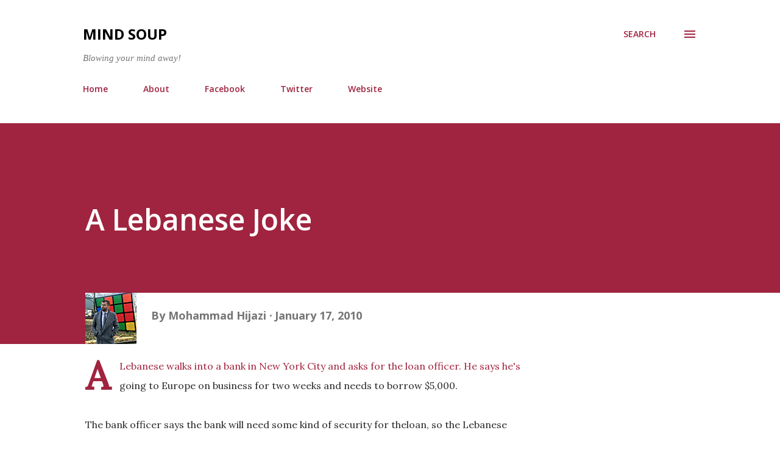

--- FILE ---
content_type: text/html; charset=UTF-8
request_url: https://www.mindsoupblog.com/2010/01/lebanese-joke.html
body_size: 39680
content:
<!DOCTYPE html>
<html dir='ltr' lang='en'>
<head>
<meta content='width=device-width, initial-scale=1' name='viewport'/>
<title>A Lebanese Joke</title>
<meta content='text/html; charset=UTF-8' http-equiv='Content-Type'/>
<!-- Chrome, Firefox OS and Opera -->
<meta content='#ffffff' name='theme-color'/>
<!-- Windows Phone -->
<meta content='#ffffff' name='msapplication-navbutton-color'/>
<meta content='blogger' name='generator'/>
<link href='https://www.mindsoupblog.com/favicon.ico' rel='icon' type='image/x-icon'/>
<link href='https://www.mindsoupblog.com/2010/01/lebanese-joke.html' rel='canonical'/>
<link rel="alternate" type="application/atom+xml" title="Mind Soup - Atom" href="https://www.mindsoupblog.com/feeds/posts/default" />
<link rel="alternate" type="application/rss+xml" title="Mind Soup - RSS" href="https://www.mindsoupblog.com/feeds/posts/default?alt=rss" />
<link rel="service.post" type="application/atom+xml" title="Mind Soup - Atom" href="https://www.blogger.com/feeds/1303428561800353387/posts/default" />

<link rel="alternate" type="application/atom+xml" title="Mind Soup - Atom" href="https://www.mindsoupblog.com/feeds/5154224343362141613/comments/default" />
<!--Can't find substitution for tag [blog.ieCssRetrofitLinks]-->
<meta content='https://www.mindsoupblog.com/2010/01/lebanese-joke.html' property='og:url'/>
<meta content='A Lebanese Joke' property='og:title'/>
<meta content='' property='og:description'/>
<style type='text/css'>@font-face{font-family:'Lora';font-style:normal;font-weight:400;font-display:swap;src:url(//fonts.gstatic.com/s/lora/v37/0QI6MX1D_JOuGQbT0gvTJPa787weuxJMkq18ndeYxZ2JTg.woff2)format('woff2');unicode-range:U+0460-052F,U+1C80-1C8A,U+20B4,U+2DE0-2DFF,U+A640-A69F,U+FE2E-FE2F;}@font-face{font-family:'Lora';font-style:normal;font-weight:400;font-display:swap;src:url(//fonts.gstatic.com/s/lora/v37/0QI6MX1D_JOuGQbT0gvTJPa787weuxJFkq18ndeYxZ2JTg.woff2)format('woff2');unicode-range:U+0301,U+0400-045F,U+0490-0491,U+04B0-04B1,U+2116;}@font-face{font-family:'Lora';font-style:normal;font-weight:400;font-display:swap;src:url(//fonts.gstatic.com/s/lora/v37/0QI6MX1D_JOuGQbT0gvTJPa787weuxI9kq18ndeYxZ2JTg.woff2)format('woff2');unicode-range:U+0302-0303,U+0305,U+0307-0308,U+0310,U+0312,U+0315,U+031A,U+0326-0327,U+032C,U+032F-0330,U+0332-0333,U+0338,U+033A,U+0346,U+034D,U+0391-03A1,U+03A3-03A9,U+03B1-03C9,U+03D1,U+03D5-03D6,U+03F0-03F1,U+03F4-03F5,U+2016-2017,U+2034-2038,U+203C,U+2040,U+2043,U+2047,U+2050,U+2057,U+205F,U+2070-2071,U+2074-208E,U+2090-209C,U+20D0-20DC,U+20E1,U+20E5-20EF,U+2100-2112,U+2114-2115,U+2117-2121,U+2123-214F,U+2190,U+2192,U+2194-21AE,U+21B0-21E5,U+21F1-21F2,U+21F4-2211,U+2213-2214,U+2216-22FF,U+2308-230B,U+2310,U+2319,U+231C-2321,U+2336-237A,U+237C,U+2395,U+239B-23B7,U+23D0,U+23DC-23E1,U+2474-2475,U+25AF,U+25B3,U+25B7,U+25BD,U+25C1,U+25CA,U+25CC,U+25FB,U+266D-266F,U+27C0-27FF,U+2900-2AFF,U+2B0E-2B11,U+2B30-2B4C,U+2BFE,U+3030,U+FF5B,U+FF5D,U+1D400-1D7FF,U+1EE00-1EEFF;}@font-face{font-family:'Lora';font-style:normal;font-weight:400;font-display:swap;src:url(//fonts.gstatic.com/s/lora/v37/0QI6MX1D_JOuGQbT0gvTJPa787weuxIvkq18ndeYxZ2JTg.woff2)format('woff2');unicode-range:U+0001-000C,U+000E-001F,U+007F-009F,U+20DD-20E0,U+20E2-20E4,U+2150-218F,U+2190,U+2192,U+2194-2199,U+21AF,U+21E6-21F0,U+21F3,U+2218-2219,U+2299,U+22C4-22C6,U+2300-243F,U+2440-244A,U+2460-24FF,U+25A0-27BF,U+2800-28FF,U+2921-2922,U+2981,U+29BF,U+29EB,U+2B00-2BFF,U+4DC0-4DFF,U+FFF9-FFFB,U+10140-1018E,U+10190-1019C,U+101A0,U+101D0-101FD,U+102E0-102FB,U+10E60-10E7E,U+1D2C0-1D2D3,U+1D2E0-1D37F,U+1F000-1F0FF,U+1F100-1F1AD,U+1F1E6-1F1FF,U+1F30D-1F30F,U+1F315,U+1F31C,U+1F31E,U+1F320-1F32C,U+1F336,U+1F378,U+1F37D,U+1F382,U+1F393-1F39F,U+1F3A7-1F3A8,U+1F3AC-1F3AF,U+1F3C2,U+1F3C4-1F3C6,U+1F3CA-1F3CE,U+1F3D4-1F3E0,U+1F3ED,U+1F3F1-1F3F3,U+1F3F5-1F3F7,U+1F408,U+1F415,U+1F41F,U+1F426,U+1F43F,U+1F441-1F442,U+1F444,U+1F446-1F449,U+1F44C-1F44E,U+1F453,U+1F46A,U+1F47D,U+1F4A3,U+1F4B0,U+1F4B3,U+1F4B9,U+1F4BB,U+1F4BF,U+1F4C8-1F4CB,U+1F4D6,U+1F4DA,U+1F4DF,U+1F4E3-1F4E6,U+1F4EA-1F4ED,U+1F4F7,U+1F4F9-1F4FB,U+1F4FD-1F4FE,U+1F503,U+1F507-1F50B,U+1F50D,U+1F512-1F513,U+1F53E-1F54A,U+1F54F-1F5FA,U+1F610,U+1F650-1F67F,U+1F687,U+1F68D,U+1F691,U+1F694,U+1F698,U+1F6AD,U+1F6B2,U+1F6B9-1F6BA,U+1F6BC,U+1F6C6-1F6CF,U+1F6D3-1F6D7,U+1F6E0-1F6EA,U+1F6F0-1F6F3,U+1F6F7-1F6FC,U+1F700-1F7FF,U+1F800-1F80B,U+1F810-1F847,U+1F850-1F859,U+1F860-1F887,U+1F890-1F8AD,U+1F8B0-1F8BB,U+1F8C0-1F8C1,U+1F900-1F90B,U+1F93B,U+1F946,U+1F984,U+1F996,U+1F9E9,U+1FA00-1FA6F,U+1FA70-1FA7C,U+1FA80-1FA89,U+1FA8F-1FAC6,U+1FACE-1FADC,U+1FADF-1FAE9,U+1FAF0-1FAF8,U+1FB00-1FBFF;}@font-face{font-family:'Lora';font-style:normal;font-weight:400;font-display:swap;src:url(//fonts.gstatic.com/s/lora/v37/0QI6MX1D_JOuGQbT0gvTJPa787weuxJOkq18ndeYxZ2JTg.woff2)format('woff2');unicode-range:U+0102-0103,U+0110-0111,U+0128-0129,U+0168-0169,U+01A0-01A1,U+01AF-01B0,U+0300-0301,U+0303-0304,U+0308-0309,U+0323,U+0329,U+1EA0-1EF9,U+20AB;}@font-face{font-family:'Lora';font-style:normal;font-weight:400;font-display:swap;src:url(//fonts.gstatic.com/s/lora/v37/0QI6MX1D_JOuGQbT0gvTJPa787weuxJPkq18ndeYxZ2JTg.woff2)format('woff2');unicode-range:U+0100-02BA,U+02BD-02C5,U+02C7-02CC,U+02CE-02D7,U+02DD-02FF,U+0304,U+0308,U+0329,U+1D00-1DBF,U+1E00-1E9F,U+1EF2-1EFF,U+2020,U+20A0-20AB,U+20AD-20C0,U+2113,U+2C60-2C7F,U+A720-A7FF;}@font-face{font-family:'Lora';font-style:normal;font-weight:400;font-display:swap;src:url(//fonts.gstatic.com/s/lora/v37/0QI6MX1D_JOuGQbT0gvTJPa787weuxJBkq18ndeYxZ0.woff2)format('woff2');unicode-range:U+0000-00FF,U+0131,U+0152-0153,U+02BB-02BC,U+02C6,U+02DA,U+02DC,U+0304,U+0308,U+0329,U+2000-206F,U+20AC,U+2122,U+2191,U+2193,U+2212,U+2215,U+FEFF,U+FFFD;}@font-face{font-family:'Open Sans';font-style:italic;font-weight:600;font-stretch:100%;font-display:swap;src:url(//fonts.gstatic.com/s/opensans/v44/memQYaGs126MiZpBA-UFUIcVXSCEkx2cmqvXlWq8tWZ0Pw86hd0RkxhjWV0ewIMUdjFXmSU_.woff2)format('woff2');unicode-range:U+0460-052F,U+1C80-1C8A,U+20B4,U+2DE0-2DFF,U+A640-A69F,U+FE2E-FE2F;}@font-face{font-family:'Open Sans';font-style:italic;font-weight:600;font-stretch:100%;font-display:swap;src:url(//fonts.gstatic.com/s/opensans/v44/memQYaGs126MiZpBA-UFUIcVXSCEkx2cmqvXlWq8tWZ0Pw86hd0RkxhjWVQewIMUdjFXmSU_.woff2)format('woff2');unicode-range:U+0301,U+0400-045F,U+0490-0491,U+04B0-04B1,U+2116;}@font-face{font-family:'Open Sans';font-style:italic;font-weight:600;font-stretch:100%;font-display:swap;src:url(//fonts.gstatic.com/s/opensans/v44/memQYaGs126MiZpBA-UFUIcVXSCEkx2cmqvXlWq8tWZ0Pw86hd0RkxhjWVwewIMUdjFXmSU_.woff2)format('woff2');unicode-range:U+1F00-1FFF;}@font-face{font-family:'Open Sans';font-style:italic;font-weight:600;font-stretch:100%;font-display:swap;src:url(//fonts.gstatic.com/s/opensans/v44/memQYaGs126MiZpBA-UFUIcVXSCEkx2cmqvXlWq8tWZ0Pw86hd0RkxhjWVMewIMUdjFXmSU_.woff2)format('woff2');unicode-range:U+0370-0377,U+037A-037F,U+0384-038A,U+038C,U+038E-03A1,U+03A3-03FF;}@font-face{font-family:'Open Sans';font-style:italic;font-weight:600;font-stretch:100%;font-display:swap;src:url(//fonts.gstatic.com/s/opensans/v44/memQYaGs126MiZpBA-UFUIcVXSCEkx2cmqvXlWq8tWZ0Pw86hd0RkxhjWVIewIMUdjFXmSU_.woff2)format('woff2');unicode-range:U+0307-0308,U+0590-05FF,U+200C-2010,U+20AA,U+25CC,U+FB1D-FB4F;}@font-face{font-family:'Open Sans';font-style:italic;font-weight:600;font-stretch:100%;font-display:swap;src:url(//fonts.gstatic.com/s/opensans/v44/memQYaGs126MiZpBA-UFUIcVXSCEkx2cmqvXlWq8tWZ0Pw86hd0RkxhjWSwewIMUdjFXmSU_.woff2)format('woff2');unicode-range:U+0302-0303,U+0305,U+0307-0308,U+0310,U+0312,U+0315,U+031A,U+0326-0327,U+032C,U+032F-0330,U+0332-0333,U+0338,U+033A,U+0346,U+034D,U+0391-03A1,U+03A3-03A9,U+03B1-03C9,U+03D1,U+03D5-03D6,U+03F0-03F1,U+03F4-03F5,U+2016-2017,U+2034-2038,U+203C,U+2040,U+2043,U+2047,U+2050,U+2057,U+205F,U+2070-2071,U+2074-208E,U+2090-209C,U+20D0-20DC,U+20E1,U+20E5-20EF,U+2100-2112,U+2114-2115,U+2117-2121,U+2123-214F,U+2190,U+2192,U+2194-21AE,U+21B0-21E5,U+21F1-21F2,U+21F4-2211,U+2213-2214,U+2216-22FF,U+2308-230B,U+2310,U+2319,U+231C-2321,U+2336-237A,U+237C,U+2395,U+239B-23B7,U+23D0,U+23DC-23E1,U+2474-2475,U+25AF,U+25B3,U+25B7,U+25BD,U+25C1,U+25CA,U+25CC,U+25FB,U+266D-266F,U+27C0-27FF,U+2900-2AFF,U+2B0E-2B11,U+2B30-2B4C,U+2BFE,U+3030,U+FF5B,U+FF5D,U+1D400-1D7FF,U+1EE00-1EEFF;}@font-face{font-family:'Open Sans';font-style:italic;font-weight:600;font-stretch:100%;font-display:swap;src:url(//fonts.gstatic.com/s/opensans/v44/memQYaGs126MiZpBA-UFUIcVXSCEkx2cmqvXlWq8tWZ0Pw86hd0RkxhjWT4ewIMUdjFXmSU_.woff2)format('woff2');unicode-range:U+0001-000C,U+000E-001F,U+007F-009F,U+20DD-20E0,U+20E2-20E4,U+2150-218F,U+2190,U+2192,U+2194-2199,U+21AF,U+21E6-21F0,U+21F3,U+2218-2219,U+2299,U+22C4-22C6,U+2300-243F,U+2440-244A,U+2460-24FF,U+25A0-27BF,U+2800-28FF,U+2921-2922,U+2981,U+29BF,U+29EB,U+2B00-2BFF,U+4DC0-4DFF,U+FFF9-FFFB,U+10140-1018E,U+10190-1019C,U+101A0,U+101D0-101FD,U+102E0-102FB,U+10E60-10E7E,U+1D2C0-1D2D3,U+1D2E0-1D37F,U+1F000-1F0FF,U+1F100-1F1AD,U+1F1E6-1F1FF,U+1F30D-1F30F,U+1F315,U+1F31C,U+1F31E,U+1F320-1F32C,U+1F336,U+1F378,U+1F37D,U+1F382,U+1F393-1F39F,U+1F3A7-1F3A8,U+1F3AC-1F3AF,U+1F3C2,U+1F3C4-1F3C6,U+1F3CA-1F3CE,U+1F3D4-1F3E0,U+1F3ED,U+1F3F1-1F3F3,U+1F3F5-1F3F7,U+1F408,U+1F415,U+1F41F,U+1F426,U+1F43F,U+1F441-1F442,U+1F444,U+1F446-1F449,U+1F44C-1F44E,U+1F453,U+1F46A,U+1F47D,U+1F4A3,U+1F4B0,U+1F4B3,U+1F4B9,U+1F4BB,U+1F4BF,U+1F4C8-1F4CB,U+1F4D6,U+1F4DA,U+1F4DF,U+1F4E3-1F4E6,U+1F4EA-1F4ED,U+1F4F7,U+1F4F9-1F4FB,U+1F4FD-1F4FE,U+1F503,U+1F507-1F50B,U+1F50D,U+1F512-1F513,U+1F53E-1F54A,U+1F54F-1F5FA,U+1F610,U+1F650-1F67F,U+1F687,U+1F68D,U+1F691,U+1F694,U+1F698,U+1F6AD,U+1F6B2,U+1F6B9-1F6BA,U+1F6BC,U+1F6C6-1F6CF,U+1F6D3-1F6D7,U+1F6E0-1F6EA,U+1F6F0-1F6F3,U+1F6F7-1F6FC,U+1F700-1F7FF,U+1F800-1F80B,U+1F810-1F847,U+1F850-1F859,U+1F860-1F887,U+1F890-1F8AD,U+1F8B0-1F8BB,U+1F8C0-1F8C1,U+1F900-1F90B,U+1F93B,U+1F946,U+1F984,U+1F996,U+1F9E9,U+1FA00-1FA6F,U+1FA70-1FA7C,U+1FA80-1FA89,U+1FA8F-1FAC6,U+1FACE-1FADC,U+1FADF-1FAE9,U+1FAF0-1FAF8,U+1FB00-1FBFF;}@font-face{font-family:'Open Sans';font-style:italic;font-weight:600;font-stretch:100%;font-display:swap;src:url(//fonts.gstatic.com/s/opensans/v44/memQYaGs126MiZpBA-UFUIcVXSCEkx2cmqvXlWq8tWZ0Pw86hd0RkxhjWV8ewIMUdjFXmSU_.woff2)format('woff2');unicode-range:U+0102-0103,U+0110-0111,U+0128-0129,U+0168-0169,U+01A0-01A1,U+01AF-01B0,U+0300-0301,U+0303-0304,U+0308-0309,U+0323,U+0329,U+1EA0-1EF9,U+20AB;}@font-face{font-family:'Open Sans';font-style:italic;font-weight:600;font-stretch:100%;font-display:swap;src:url(//fonts.gstatic.com/s/opensans/v44/memQYaGs126MiZpBA-UFUIcVXSCEkx2cmqvXlWq8tWZ0Pw86hd0RkxhjWV4ewIMUdjFXmSU_.woff2)format('woff2');unicode-range:U+0100-02BA,U+02BD-02C5,U+02C7-02CC,U+02CE-02D7,U+02DD-02FF,U+0304,U+0308,U+0329,U+1D00-1DBF,U+1E00-1E9F,U+1EF2-1EFF,U+2020,U+20A0-20AB,U+20AD-20C0,U+2113,U+2C60-2C7F,U+A720-A7FF;}@font-face{font-family:'Open Sans';font-style:italic;font-weight:600;font-stretch:100%;font-display:swap;src:url(//fonts.gstatic.com/s/opensans/v44/memQYaGs126MiZpBA-UFUIcVXSCEkx2cmqvXlWq8tWZ0Pw86hd0RkxhjWVAewIMUdjFXmQ.woff2)format('woff2');unicode-range:U+0000-00FF,U+0131,U+0152-0153,U+02BB-02BC,U+02C6,U+02DA,U+02DC,U+0304,U+0308,U+0329,U+2000-206F,U+20AC,U+2122,U+2191,U+2193,U+2212,U+2215,U+FEFF,U+FFFD;}@font-face{font-family:'Open Sans';font-style:normal;font-weight:400;font-stretch:100%;font-display:swap;src:url(//fonts.gstatic.com/s/opensans/v44/memvYaGs126MiZpBA-UvWbX2vVnXBbObj2OVTSKmu0SC55K5gw.woff2)format('woff2');unicode-range:U+0460-052F,U+1C80-1C8A,U+20B4,U+2DE0-2DFF,U+A640-A69F,U+FE2E-FE2F;}@font-face{font-family:'Open Sans';font-style:normal;font-weight:400;font-stretch:100%;font-display:swap;src:url(//fonts.gstatic.com/s/opensans/v44/memvYaGs126MiZpBA-UvWbX2vVnXBbObj2OVTSumu0SC55K5gw.woff2)format('woff2');unicode-range:U+0301,U+0400-045F,U+0490-0491,U+04B0-04B1,U+2116;}@font-face{font-family:'Open Sans';font-style:normal;font-weight:400;font-stretch:100%;font-display:swap;src:url(//fonts.gstatic.com/s/opensans/v44/memvYaGs126MiZpBA-UvWbX2vVnXBbObj2OVTSOmu0SC55K5gw.woff2)format('woff2');unicode-range:U+1F00-1FFF;}@font-face{font-family:'Open Sans';font-style:normal;font-weight:400;font-stretch:100%;font-display:swap;src:url(//fonts.gstatic.com/s/opensans/v44/memvYaGs126MiZpBA-UvWbX2vVnXBbObj2OVTSymu0SC55K5gw.woff2)format('woff2');unicode-range:U+0370-0377,U+037A-037F,U+0384-038A,U+038C,U+038E-03A1,U+03A3-03FF;}@font-face{font-family:'Open Sans';font-style:normal;font-weight:400;font-stretch:100%;font-display:swap;src:url(//fonts.gstatic.com/s/opensans/v44/memvYaGs126MiZpBA-UvWbX2vVnXBbObj2OVTS2mu0SC55K5gw.woff2)format('woff2');unicode-range:U+0307-0308,U+0590-05FF,U+200C-2010,U+20AA,U+25CC,U+FB1D-FB4F;}@font-face{font-family:'Open Sans';font-style:normal;font-weight:400;font-stretch:100%;font-display:swap;src:url(//fonts.gstatic.com/s/opensans/v44/memvYaGs126MiZpBA-UvWbX2vVnXBbObj2OVTVOmu0SC55K5gw.woff2)format('woff2');unicode-range:U+0302-0303,U+0305,U+0307-0308,U+0310,U+0312,U+0315,U+031A,U+0326-0327,U+032C,U+032F-0330,U+0332-0333,U+0338,U+033A,U+0346,U+034D,U+0391-03A1,U+03A3-03A9,U+03B1-03C9,U+03D1,U+03D5-03D6,U+03F0-03F1,U+03F4-03F5,U+2016-2017,U+2034-2038,U+203C,U+2040,U+2043,U+2047,U+2050,U+2057,U+205F,U+2070-2071,U+2074-208E,U+2090-209C,U+20D0-20DC,U+20E1,U+20E5-20EF,U+2100-2112,U+2114-2115,U+2117-2121,U+2123-214F,U+2190,U+2192,U+2194-21AE,U+21B0-21E5,U+21F1-21F2,U+21F4-2211,U+2213-2214,U+2216-22FF,U+2308-230B,U+2310,U+2319,U+231C-2321,U+2336-237A,U+237C,U+2395,U+239B-23B7,U+23D0,U+23DC-23E1,U+2474-2475,U+25AF,U+25B3,U+25B7,U+25BD,U+25C1,U+25CA,U+25CC,U+25FB,U+266D-266F,U+27C0-27FF,U+2900-2AFF,U+2B0E-2B11,U+2B30-2B4C,U+2BFE,U+3030,U+FF5B,U+FF5D,U+1D400-1D7FF,U+1EE00-1EEFF;}@font-face{font-family:'Open Sans';font-style:normal;font-weight:400;font-stretch:100%;font-display:swap;src:url(//fonts.gstatic.com/s/opensans/v44/memvYaGs126MiZpBA-UvWbX2vVnXBbObj2OVTUGmu0SC55K5gw.woff2)format('woff2');unicode-range:U+0001-000C,U+000E-001F,U+007F-009F,U+20DD-20E0,U+20E2-20E4,U+2150-218F,U+2190,U+2192,U+2194-2199,U+21AF,U+21E6-21F0,U+21F3,U+2218-2219,U+2299,U+22C4-22C6,U+2300-243F,U+2440-244A,U+2460-24FF,U+25A0-27BF,U+2800-28FF,U+2921-2922,U+2981,U+29BF,U+29EB,U+2B00-2BFF,U+4DC0-4DFF,U+FFF9-FFFB,U+10140-1018E,U+10190-1019C,U+101A0,U+101D0-101FD,U+102E0-102FB,U+10E60-10E7E,U+1D2C0-1D2D3,U+1D2E0-1D37F,U+1F000-1F0FF,U+1F100-1F1AD,U+1F1E6-1F1FF,U+1F30D-1F30F,U+1F315,U+1F31C,U+1F31E,U+1F320-1F32C,U+1F336,U+1F378,U+1F37D,U+1F382,U+1F393-1F39F,U+1F3A7-1F3A8,U+1F3AC-1F3AF,U+1F3C2,U+1F3C4-1F3C6,U+1F3CA-1F3CE,U+1F3D4-1F3E0,U+1F3ED,U+1F3F1-1F3F3,U+1F3F5-1F3F7,U+1F408,U+1F415,U+1F41F,U+1F426,U+1F43F,U+1F441-1F442,U+1F444,U+1F446-1F449,U+1F44C-1F44E,U+1F453,U+1F46A,U+1F47D,U+1F4A3,U+1F4B0,U+1F4B3,U+1F4B9,U+1F4BB,U+1F4BF,U+1F4C8-1F4CB,U+1F4D6,U+1F4DA,U+1F4DF,U+1F4E3-1F4E6,U+1F4EA-1F4ED,U+1F4F7,U+1F4F9-1F4FB,U+1F4FD-1F4FE,U+1F503,U+1F507-1F50B,U+1F50D,U+1F512-1F513,U+1F53E-1F54A,U+1F54F-1F5FA,U+1F610,U+1F650-1F67F,U+1F687,U+1F68D,U+1F691,U+1F694,U+1F698,U+1F6AD,U+1F6B2,U+1F6B9-1F6BA,U+1F6BC,U+1F6C6-1F6CF,U+1F6D3-1F6D7,U+1F6E0-1F6EA,U+1F6F0-1F6F3,U+1F6F7-1F6FC,U+1F700-1F7FF,U+1F800-1F80B,U+1F810-1F847,U+1F850-1F859,U+1F860-1F887,U+1F890-1F8AD,U+1F8B0-1F8BB,U+1F8C0-1F8C1,U+1F900-1F90B,U+1F93B,U+1F946,U+1F984,U+1F996,U+1F9E9,U+1FA00-1FA6F,U+1FA70-1FA7C,U+1FA80-1FA89,U+1FA8F-1FAC6,U+1FACE-1FADC,U+1FADF-1FAE9,U+1FAF0-1FAF8,U+1FB00-1FBFF;}@font-face{font-family:'Open Sans';font-style:normal;font-weight:400;font-stretch:100%;font-display:swap;src:url(//fonts.gstatic.com/s/opensans/v44/memvYaGs126MiZpBA-UvWbX2vVnXBbObj2OVTSCmu0SC55K5gw.woff2)format('woff2');unicode-range:U+0102-0103,U+0110-0111,U+0128-0129,U+0168-0169,U+01A0-01A1,U+01AF-01B0,U+0300-0301,U+0303-0304,U+0308-0309,U+0323,U+0329,U+1EA0-1EF9,U+20AB;}@font-face{font-family:'Open Sans';font-style:normal;font-weight:400;font-stretch:100%;font-display:swap;src:url(//fonts.gstatic.com/s/opensans/v44/memvYaGs126MiZpBA-UvWbX2vVnXBbObj2OVTSGmu0SC55K5gw.woff2)format('woff2');unicode-range:U+0100-02BA,U+02BD-02C5,U+02C7-02CC,U+02CE-02D7,U+02DD-02FF,U+0304,U+0308,U+0329,U+1D00-1DBF,U+1E00-1E9F,U+1EF2-1EFF,U+2020,U+20A0-20AB,U+20AD-20C0,U+2113,U+2C60-2C7F,U+A720-A7FF;}@font-face{font-family:'Open Sans';font-style:normal;font-weight:400;font-stretch:100%;font-display:swap;src:url(//fonts.gstatic.com/s/opensans/v44/memvYaGs126MiZpBA-UvWbX2vVnXBbObj2OVTS-mu0SC55I.woff2)format('woff2');unicode-range:U+0000-00FF,U+0131,U+0152-0153,U+02BB-02BC,U+02C6,U+02DA,U+02DC,U+0304,U+0308,U+0329,U+2000-206F,U+20AC,U+2122,U+2191,U+2193,U+2212,U+2215,U+FEFF,U+FFFD;}@font-face{font-family:'Open Sans';font-style:normal;font-weight:600;font-stretch:100%;font-display:swap;src:url(//fonts.gstatic.com/s/opensans/v44/memvYaGs126MiZpBA-UvWbX2vVnXBbObj2OVTSKmu0SC55K5gw.woff2)format('woff2');unicode-range:U+0460-052F,U+1C80-1C8A,U+20B4,U+2DE0-2DFF,U+A640-A69F,U+FE2E-FE2F;}@font-face{font-family:'Open Sans';font-style:normal;font-weight:600;font-stretch:100%;font-display:swap;src:url(//fonts.gstatic.com/s/opensans/v44/memvYaGs126MiZpBA-UvWbX2vVnXBbObj2OVTSumu0SC55K5gw.woff2)format('woff2');unicode-range:U+0301,U+0400-045F,U+0490-0491,U+04B0-04B1,U+2116;}@font-face{font-family:'Open Sans';font-style:normal;font-weight:600;font-stretch:100%;font-display:swap;src:url(//fonts.gstatic.com/s/opensans/v44/memvYaGs126MiZpBA-UvWbX2vVnXBbObj2OVTSOmu0SC55K5gw.woff2)format('woff2');unicode-range:U+1F00-1FFF;}@font-face{font-family:'Open Sans';font-style:normal;font-weight:600;font-stretch:100%;font-display:swap;src:url(//fonts.gstatic.com/s/opensans/v44/memvYaGs126MiZpBA-UvWbX2vVnXBbObj2OVTSymu0SC55K5gw.woff2)format('woff2');unicode-range:U+0370-0377,U+037A-037F,U+0384-038A,U+038C,U+038E-03A1,U+03A3-03FF;}@font-face{font-family:'Open Sans';font-style:normal;font-weight:600;font-stretch:100%;font-display:swap;src:url(//fonts.gstatic.com/s/opensans/v44/memvYaGs126MiZpBA-UvWbX2vVnXBbObj2OVTS2mu0SC55K5gw.woff2)format('woff2');unicode-range:U+0307-0308,U+0590-05FF,U+200C-2010,U+20AA,U+25CC,U+FB1D-FB4F;}@font-face{font-family:'Open Sans';font-style:normal;font-weight:600;font-stretch:100%;font-display:swap;src:url(//fonts.gstatic.com/s/opensans/v44/memvYaGs126MiZpBA-UvWbX2vVnXBbObj2OVTVOmu0SC55K5gw.woff2)format('woff2');unicode-range:U+0302-0303,U+0305,U+0307-0308,U+0310,U+0312,U+0315,U+031A,U+0326-0327,U+032C,U+032F-0330,U+0332-0333,U+0338,U+033A,U+0346,U+034D,U+0391-03A1,U+03A3-03A9,U+03B1-03C9,U+03D1,U+03D5-03D6,U+03F0-03F1,U+03F4-03F5,U+2016-2017,U+2034-2038,U+203C,U+2040,U+2043,U+2047,U+2050,U+2057,U+205F,U+2070-2071,U+2074-208E,U+2090-209C,U+20D0-20DC,U+20E1,U+20E5-20EF,U+2100-2112,U+2114-2115,U+2117-2121,U+2123-214F,U+2190,U+2192,U+2194-21AE,U+21B0-21E5,U+21F1-21F2,U+21F4-2211,U+2213-2214,U+2216-22FF,U+2308-230B,U+2310,U+2319,U+231C-2321,U+2336-237A,U+237C,U+2395,U+239B-23B7,U+23D0,U+23DC-23E1,U+2474-2475,U+25AF,U+25B3,U+25B7,U+25BD,U+25C1,U+25CA,U+25CC,U+25FB,U+266D-266F,U+27C0-27FF,U+2900-2AFF,U+2B0E-2B11,U+2B30-2B4C,U+2BFE,U+3030,U+FF5B,U+FF5D,U+1D400-1D7FF,U+1EE00-1EEFF;}@font-face{font-family:'Open Sans';font-style:normal;font-weight:600;font-stretch:100%;font-display:swap;src:url(//fonts.gstatic.com/s/opensans/v44/memvYaGs126MiZpBA-UvWbX2vVnXBbObj2OVTUGmu0SC55K5gw.woff2)format('woff2');unicode-range:U+0001-000C,U+000E-001F,U+007F-009F,U+20DD-20E0,U+20E2-20E4,U+2150-218F,U+2190,U+2192,U+2194-2199,U+21AF,U+21E6-21F0,U+21F3,U+2218-2219,U+2299,U+22C4-22C6,U+2300-243F,U+2440-244A,U+2460-24FF,U+25A0-27BF,U+2800-28FF,U+2921-2922,U+2981,U+29BF,U+29EB,U+2B00-2BFF,U+4DC0-4DFF,U+FFF9-FFFB,U+10140-1018E,U+10190-1019C,U+101A0,U+101D0-101FD,U+102E0-102FB,U+10E60-10E7E,U+1D2C0-1D2D3,U+1D2E0-1D37F,U+1F000-1F0FF,U+1F100-1F1AD,U+1F1E6-1F1FF,U+1F30D-1F30F,U+1F315,U+1F31C,U+1F31E,U+1F320-1F32C,U+1F336,U+1F378,U+1F37D,U+1F382,U+1F393-1F39F,U+1F3A7-1F3A8,U+1F3AC-1F3AF,U+1F3C2,U+1F3C4-1F3C6,U+1F3CA-1F3CE,U+1F3D4-1F3E0,U+1F3ED,U+1F3F1-1F3F3,U+1F3F5-1F3F7,U+1F408,U+1F415,U+1F41F,U+1F426,U+1F43F,U+1F441-1F442,U+1F444,U+1F446-1F449,U+1F44C-1F44E,U+1F453,U+1F46A,U+1F47D,U+1F4A3,U+1F4B0,U+1F4B3,U+1F4B9,U+1F4BB,U+1F4BF,U+1F4C8-1F4CB,U+1F4D6,U+1F4DA,U+1F4DF,U+1F4E3-1F4E6,U+1F4EA-1F4ED,U+1F4F7,U+1F4F9-1F4FB,U+1F4FD-1F4FE,U+1F503,U+1F507-1F50B,U+1F50D,U+1F512-1F513,U+1F53E-1F54A,U+1F54F-1F5FA,U+1F610,U+1F650-1F67F,U+1F687,U+1F68D,U+1F691,U+1F694,U+1F698,U+1F6AD,U+1F6B2,U+1F6B9-1F6BA,U+1F6BC,U+1F6C6-1F6CF,U+1F6D3-1F6D7,U+1F6E0-1F6EA,U+1F6F0-1F6F3,U+1F6F7-1F6FC,U+1F700-1F7FF,U+1F800-1F80B,U+1F810-1F847,U+1F850-1F859,U+1F860-1F887,U+1F890-1F8AD,U+1F8B0-1F8BB,U+1F8C0-1F8C1,U+1F900-1F90B,U+1F93B,U+1F946,U+1F984,U+1F996,U+1F9E9,U+1FA00-1FA6F,U+1FA70-1FA7C,U+1FA80-1FA89,U+1FA8F-1FAC6,U+1FACE-1FADC,U+1FADF-1FAE9,U+1FAF0-1FAF8,U+1FB00-1FBFF;}@font-face{font-family:'Open Sans';font-style:normal;font-weight:600;font-stretch:100%;font-display:swap;src:url(//fonts.gstatic.com/s/opensans/v44/memvYaGs126MiZpBA-UvWbX2vVnXBbObj2OVTSCmu0SC55K5gw.woff2)format('woff2');unicode-range:U+0102-0103,U+0110-0111,U+0128-0129,U+0168-0169,U+01A0-01A1,U+01AF-01B0,U+0300-0301,U+0303-0304,U+0308-0309,U+0323,U+0329,U+1EA0-1EF9,U+20AB;}@font-face{font-family:'Open Sans';font-style:normal;font-weight:600;font-stretch:100%;font-display:swap;src:url(//fonts.gstatic.com/s/opensans/v44/memvYaGs126MiZpBA-UvWbX2vVnXBbObj2OVTSGmu0SC55K5gw.woff2)format('woff2');unicode-range:U+0100-02BA,U+02BD-02C5,U+02C7-02CC,U+02CE-02D7,U+02DD-02FF,U+0304,U+0308,U+0329,U+1D00-1DBF,U+1E00-1E9F,U+1EF2-1EFF,U+2020,U+20A0-20AB,U+20AD-20C0,U+2113,U+2C60-2C7F,U+A720-A7FF;}@font-face{font-family:'Open Sans';font-style:normal;font-weight:600;font-stretch:100%;font-display:swap;src:url(//fonts.gstatic.com/s/opensans/v44/memvYaGs126MiZpBA-UvWbX2vVnXBbObj2OVTS-mu0SC55I.woff2)format('woff2');unicode-range:U+0000-00FF,U+0131,U+0152-0153,U+02BB-02BC,U+02C6,U+02DA,U+02DC,U+0304,U+0308,U+0329,U+2000-206F,U+20AC,U+2122,U+2191,U+2193,U+2212,U+2215,U+FEFF,U+FFFD;}@font-face{font-family:'Open Sans';font-style:normal;font-weight:700;font-stretch:100%;font-display:swap;src:url(//fonts.gstatic.com/s/opensans/v44/memvYaGs126MiZpBA-UvWbX2vVnXBbObj2OVTSKmu0SC55K5gw.woff2)format('woff2');unicode-range:U+0460-052F,U+1C80-1C8A,U+20B4,U+2DE0-2DFF,U+A640-A69F,U+FE2E-FE2F;}@font-face{font-family:'Open Sans';font-style:normal;font-weight:700;font-stretch:100%;font-display:swap;src:url(//fonts.gstatic.com/s/opensans/v44/memvYaGs126MiZpBA-UvWbX2vVnXBbObj2OVTSumu0SC55K5gw.woff2)format('woff2');unicode-range:U+0301,U+0400-045F,U+0490-0491,U+04B0-04B1,U+2116;}@font-face{font-family:'Open Sans';font-style:normal;font-weight:700;font-stretch:100%;font-display:swap;src:url(//fonts.gstatic.com/s/opensans/v44/memvYaGs126MiZpBA-UvWbX2vVnXBbObj2OVTSOmu0SC55K5gw.woff2)format('woff2');unicode-range:U+1F00-1FFF;}@font-face{font-family:'Open Sans';font-style:normal;font-weight:700;font-stretch:100%;font-display:swap;src:url(//fonts.gstatic.com/s/opensans/v44/memvYaGs126MiZpBA-UvWbX2vVnXBbObj2OVTSymu0SC55K5gw.woff2)format('woff2');unicode-range:U+0370-0377,U+037A-037F,U+0384-038A,U+038C,U+038E-03A1,U+03A3-03FF;}@font-face{font-family:'Open Sans';font-style:normal;font-weight:700;font-stretch:100%;font-display:swap;src:url(//fonts.gstatic.com/s/opensans/v44/memvYaGs126MiZpBA-UvWbX2vVnXBbObj2OVTS2mu0SC55K5gw.woff2)format('woff2');unicode-range:U+0307-0308,U+0590-05FF,U+200C-2010,U+20AA,U+25CC,U+FB1D-FB4F;}@font-face{font-family:'Open Sans';font-style:normal;font-weight:700;font-stretch:100%;font-display:swap;src:url(//fonts.gstatic.com/s/opensans/v44/memvYaGs126MiZpBA-UvWbX2vVnXBbObj2OVTVOmu0SC55K5gw.woff2)format('woff2');unicode-range:U+0302-0303,U+0305,U+0307-0308,U+0310,U+0312,U+0315,U+031A,U+0326-0327,U+032C,U+032F-0330,U+0332-0333,U+0338,U+033A,U+0346,U+034D,U+0391-03A1,U+03A3-03A9,U+03B1-03C9,U+03D1,U+03D5-03D6,U+03F0-03F1,U+03F4-03F5,U+2016-2017,U+2034-2038,U+203C,U+2040,U+2043,U+2047,U+2050,U+2057,U+205F,U+2070-2071,U+2074-208E,U+2090-209C,U+20D0-20DC,U+20E1,U+20E5-20EF,U+2100-2112,U+2114-2115,U+2117-2121,U+2123-214F,U+2190,U+2192,U+2194-21AE,U+21B0-21E5,U+21F1-21F2,U+21F4-2211,U+2213-2214,U+2216-22FF,U+2308-230B,U+2310,U+2319,U+231C-2321,U+2336-237A,U+237C,U+2395,U+239B-23B7,U+23D0,U+23DC-23E1,U+2474-2475,U+25AF,U+25B3,U+25B7,U+25BD,U+25C1,U+25CA,U+25CC,U+25FB,U+266D-266F,U+27C0-27FF,U+2900-2AFF,U+2B0E-2B11,U+2B30-2B4C,U+2BFE,U+3030,U+FF5B,U+FF5D,U+1D400-1D7FF,U+1EE00-1EEFF;}@font-face{font-family:'Open Sans';font-style:normal;font-weight:700;font-stretch:100%;font-display:swap;src:url(//fonts.gstatic.com/s/opensans/v44/memvYaGs126MiZpBA-UvWbX2vVnXBbObj2OVTUGmu0SC55K5gw.woff2)format('woff2');unicode-range:U+0001-000C,U+000E-001F,U+007F-009F,U+20DD-20E0,U+20E2-20E4,U+2150-218F,U+2190,U+2192,U+2194-2199,U+21AF,U+21E6-21F0,U+21F3,U+2218-2219,U+2299,U+22C4-22C6,U+2300-243F,U+2440-244A,U+2460-24FF,U+25A0-27BF,U+2800-28FF,U+2921-2922,U+2981,U+29BF,U+29EB,U+2B00-2BFF,U+4DC0-4DFF,U+FFF9-FFFB,U+10140-1018E,U+10190-1019C,U+101A0,U+101D0-101FD,U+102E0-102FB,U+10E60-10E7E,U+1D2C0-1D2D3,U+1D2E0-1D37F,U+1F000-1F0FF,U+1F100-1F1AD,U+1F1E6-1F1FF,U+1F30D-1F30F,U+1F315,U+1F31C,U+1F31E,U+1F320-1F32C,U+1F336,U+1F378,U+1F37D,U+1F382,U+1F393-1F39F,U+1F3A7-1F3A8,U+1F3AC-1F3AF,U+1F3C2,U+1F3C4-1F3C6,U+1F3CA-1F3CE,U+1F3D4-1F3E0,U+1F3ED,U+1F3F1-1F3F3,U+1F3F5-1F3F7,U+1F408,U+1F415,U+1F41F,U+1F426,U+1F43F,U+1F441-1F442,U+1F444,U+1F446-1F449,U+1F44C-1F44E,U+1F453,U+1F46A,U+1F47D,U+1F4A3,U+1F4B0,U+1F4B3,U+1F4B9,U+1F4BB,U+1F4BF,U+1F4C8-1F4CB,U+1F4D6,U+1F4DA,U+1F4DF,U+1F4E3-1F4E6,U+1F4EA-1F4ED,U+1F4F7,U+1F4F9-1F4FB,U+1F4FD-1F4FE,U+1F503,U+1F507-1F50B,U+1F50D,U+1F512-1F513,U+1F53E-1F54A,U+1F54F-1F5FA,U+1F610,U+1F650-1F67F,U+1F687,U+1F68D,U+1F691,U+1F694,U+1F698,U+1F6AD,U+1F6B2,U+1F6B9-1F6BA,U+1F6BC,U+1F6C6-1F6CF,U+1F6D3-1F6D7,U+1F6E0-1F6EA,U+1F6F0-1F6F3,U+1F6F7-1F6FC,U+1F700-1F7FF,U+1F800-1F80B,U+1F810-1F847,U+1F850-1F859,U+1F860-1F887,U+1F890-1F8AD,U+1F8B0-1F8BB,U+1F8C0-1F8C1,U+1F900-1F90B,U+1F93B,U+1F946,U+1F984,U+1F996,U+1F9E9,U+1FA00-1FA6F,U+1FA70-1FA7C,U+1FA80-1FA89,U+1FA8F-1FAC6,U+1FACE-1FADC,U+1FADF-1FAE9,U+1FAF0-1FAF8,U+1FB00-1FBFF;}@font-face{font-family:'Open Sans';font-style:normal;font-weight:700;font-stretch:100%;font-display:swap;src:url(//fonts.gstatic.com/s/opensans/v44/memvYaGs126MiZpBA-UvWbX2vVnXBbObj2OVTSCmu0SC55K5gw.woff2)format('woff2');unicode-range:U+0102-0103,U+0110-0111,U+0128-0129,U+0168-0169,U+01A0-01A1,U+01AF-01B0,U+0300-0301,U+0303-0304,U+0308-0309,U+0323,U+0329,U+1EA0-1EF9,U+20AB;}@font-face{font-family:'Open Sans';font-style:normal;font-weight:700;font-stretch:100%;font-display:swap;src:url(//fonts.gstatic.com/s/opensans/v44/memvYaGs126MiZpBA-UvWbX2vVnXBbObj2OVTSGmu0SC55K5gw.woff2)format('woff2');unicode-range:U+0100-02BA,U+02BD-02C5,U+02C7-02CC,U+02CE-02D7,U+02DD-02FF,U+0304,U+0308,U+0329,U+1D00-1DBF,U+1E00-1E9F,U+1EF2-1EFF,U+2020,U+20A0-20AB,U+20AD-20C0,U+2113,U+2C60-2C7F,U+A720-A7FF;}@font-face{font-family:'Open Sans';font-style:normal;font-weight:700;font-stretch:100%;font-display:swap;src:url(//fonts.gstatic.com/s/opensans/v44/memvYaGs126MiZpBA-UvWbX2vVnXBbObj2OVTS-mu0SC55I.woff2)format('woff2');unicode-range:U+0000-00FF,U+0131,U+0152-0153,U+02BB-02BC,U+02C6,U+02DA,U+02DC,U+0304,U+0308,U+0329,U+2000-206F,U+20AC,U+2122,U+2191,U+2193,U+2212,U+2215,U+FEFF,U+FFFD;}</style>
<style id='page-skin-1' type='text/css'><!--
/*! normalize.css v3.0.1 | MIT License | git.io/normalize */html{font-family:sans-serif;-ms-text-size-adjust:100%;-webkit-text-size-adjust:100%}body{margin:0}article,aside,details,figcaption,figure,footer,header,hgroup,main,nav,section,summary{display:block}audio,canvas,progress,video{display:inline-block;vertical-align:baseline}audio:not([controls]){display:none;height:0}[hidden],template{display:none}a{background:transparent}a:active,a:hover{outline:0}abbr[title]{border-bottom:1px dotted}b,strong{font-weight:bold}dfn{font-style:italic}h1{font-size:2em;margin:.67em 0}mark{background:#ff0;color:#000}small{font-size:80%}sub,sup{font-size:75%;line-height:0;position:relative;vertical-align:baseline}sup{top:-0.5em}sub{bottom:-0.25em}img{border:0}svg:not(:root){overflow:hidden}figure{margin:1em 40px}hr{-moz-box-sizing:content-box;box-sizing:content-box;height:0}pre{overflow:auto}code,kbd,pre,samp{font-family:monospace,monospace;font-size:1em}button,input,optgroup,select,textarea{color:inherit;font:inherit;margin:0}button{overflow:visible}button,select{text-transform:none}button,html input[type="button"],input[type="reset"],input[type="submit"]{-webkit-appearance:button;cursor:pointer}button[disabled],html input[disabled]{cursor:default}button::-moz-focus-inner,input::-moz-focus-inner{border:0;padding:0}input{line-height:normal}input[type="checkbox"],input[type="radio"]{box-sizing:border-box;padding:0}input[type="number"]::-webkit-inner-spin-button,input[type="number"]::-webkit-outer-spin-button{height:auto}input[type="search"]{-webkit-appearance:textfield;-moz-box-sizing:content-box;-webkit-box-sizing:content-box;box-sizing:content-box}input[type="search"]::-webkit-search-cancel-button,input[type="search"]::-webkit-search-decoration{-webkit-appearance:none}fieldset{border:1px solid #c0c0c0;margin:0 2px;padding:.35em .625em .75em}legend{border:0;padding:0}textarea{overflow:auto}optgroup{font-weight:bold}table{border-collapse:collapse;border-spacing:0}td,th{padding:0}
body{
overflow-wrap:break-word;
word-break:break-word;
word-wrap:break-word
}
.hidden{
display:none
}
.invisible{
visibility:hidden
}
.container::after,.float-container::after{
clear:both;
content:"";
display:table
}
.clearboth{
clear:both
}
#comments .comment .comment-actions,.subscribe-popup .FollowByEmail .follow-by-email-submit,.widget.Profile .profile-link{
background:0 0;
border:0;
box-shadow:none;
color:#a0243f;
cursor:pointer;
font-size:14px;
font-weight:700;
outline:0;
text-decoration:none;
text-transform:uppercase;
width:auto
}
.dim-overlay{
background-color:rgba(0,0,0,.54);
height:100vh;
left:0;
position:fixed;
top:0;
width:100%
}
#sharing-dim-overlay{
background-color:transparent
}
input::-ms-clear{
display:none
}
.blogger-logo,.svg-icon-24.blogger-logo{
fill:#ff9800;
opacity:1
}
.loading-spinner-large{
-webkit-animation:mspin-rotate 1.568s infinite linear;
animation:mspin-rotate 1.568s infinite linear;
height:48px;
overflow:hidden;
position:absolute;
width:48px;
z-index:200
}
.loading-spinner-large>div{
-webkit-animation:mspin-revrot 5332ms infinite steps(4);
animation:mspin-revrot 5332ms infinite steps(4)
}
.loading-spinner-large>div>div{
-webkit-animation:mspin-singlecolor-large-film 1333ms infinite steps(81);
animation:mspin-singlecolor-large-film 1333ms infinite steps(81);
background-size:100%;
height:48px;
width:3888px
}
.mspin-black-large>div>div,.mspin-grey_54-large>div>div{
background-image:url(https://www.blogblog.com/indie/mspin_black_large.svg)
}
.mspin-white-large>div>div{
background-image:url(https://www.blogblog.com/indie/mspin_white_large.svg)
}
.mspin-grey_54-large{
opacity:.54
}
@-webkit-keyframes mspin-singlecolor-large-film{
from{
-webkit-transform:translateX(0);
transform:translateX(0)
}
to{
-webkit-transform:translateX(-3888px);
transform:translateX(-3888px)
}
}
@keyframes mspin-singlecolor-large-film{
from{
-webkit-transform:translateX(0);
transform:translateX(0)
}
to{
-webkit-transform:translateX(-3888px);
transform:translateX(-3888px)
}
}
@-webkit-keyframes mspin-rotate{
from{
-webkit-transform:rotate(0);
transform:rotate(0)
}
to{
-webkit-transform:rotate(360deg);
transform:rotate(360deg)
}
}
@keyframes mspin-rotate{
from{
-webkit-transform:rotate(0);
transform:rotate(0)
}
to{
-webkit-transform:rotate(360deg);
transform:rotate(360deg)
}
}
@-webkit-keyframes mspin-revrot{
from{
-webkit-transform:rotate(0);
transform:rotate(0)
}
to{
-webkit-transform:rotate(-360deg);
transform:rotate(-360deg)
}
}
@keyframes mspin-revrot{
from{
-webkit-transform:rotate(0);
transform:rotate(0)
}
to{
-webkit-transform:rotate(-360deg);
transform:rotate(-360deg)
}
}
.skip-navigation{
background-color:#fff;
box-sizing:border-box;
color:#000;
display:block;
height:0;
left:0;
line-height:50px;
overflow:hidden;
padding-top:0;
position:fixed;
text-align:center;
top:0;
-webkit-transition:box-shadow .3s,height .3s,padding-top .3s;
transition:box-shadow .3s,height .3s,padding-top .3s;
width:100%;
z-index:900
}
.skip-navigation:focus{
box-shadow:0 4px 5px 0 rgba(0,0,0,.14),0 1px 10px 0 rgba(0,0,0,.12),0 2px 4px -1px rgba(0,0,0,.2);
height:50px
}
#main{
outline:0
}
.main-heading{
position:absolute;
clip:rect(1px,1px,1px,1px);
padding:0;
border:0;
height:1px;
width:1px;
overflow:hidden
}
.Attribution{
margin-top:1em;
text-align:center
}
.Attribution .blogger img,.Attribution .blogger svg{
vertical-align:bottom
}
.Attribution .blogger img{
margin-right:.5em
}
.Attribution div{
line-height:24px;
margin-top:.5em
}
.Attribution .copyright,.Attribution .image-attribution{
font-size:.7em;
margin-top:1.5em
}
.BLOG_mobile_video_class{
display:none
}
.bg-photo{
background-attachment:scroll!important
}
body .CSS_LIGHTBOX{
z-index:900
}
.extendable .show-less,.extendable .show-more{
border-color:#a0243f;
color:#a0243f;
margin-top:8px
}
.extendable .show-less.hidden,.extendable .show-more.hidden{
display:none
}
.inline-ad{
display:none;
max-width:100%;
overflow:hidden
}
.adsbygoogle{
display:block
}
#cookieChoiceInfo{
bottom:0;
top:auto
}
iframe.b-hbp-video{
border:0
}
.post-body img{
max-width:100%
}
.post-body iframe{
max-width:100%
}
.post-body a[imageanchor="1"]{
display:inline-block
}
.byline{
margin-right:1em
}
.byline:last-child{
margin-right:0
}
.link-copied-dialog{
max-width:520px;
outline:0
}
.link-copied-dialog .modal-dialog-buttons{
margin-top:8px
}
.link-copied-dialog .goog-buttonset-default{
background:0 0;
border:0
}
.link-copied-dialog .goog-buttonset-default:focus{
outline:0
}
.paging-control-container{
margin-bottom:16px
}
.paging-control-container .paging-control{
display:inline-block
}
.paging-control-container .comment-range-text::after,.paging-control-container .paging-control{
color:#a0243f
}
.paging-control-container .comment-range-text,.paging-control-container .paging-control{
margin-right:8px
}
.paging-control-container .comment-range-text::after,.paging-control-container .paging-control::after{
content:"\b7";
cursor:default;
padding-left:8px;
pointer-events:none
}
.paging-control-container .comment-range-text:last-child::after,.paging-control-container .paging-control:last-child::after{
content:none
}
.byline.reactions iframe{
height:20px
}
.b-notification{
color:#000;
background-color:#fff;
border-bottom:solid 1px #000;
box-sizing:border-box;
padding:16px 32px;
text-align:center
}
.b-notification.visible{
-webkit-transition:margin-top .3s cubic-bezier(.4,0,.2,1);
transition:margin-top .3s cubic-bezier(.4,0,.2,1)
}
.b-notification.invisible{
position:absolute
}
.b-notification-close{
position:absolute;
right:8px;
top:8px
}
.no-posts-message{
line-height:40px;
text-align:center
}
@media screen and (max-width:968px){
body.item-view .post-body a[imageanchor="1"][style*="float: left;"],body.item-view .post-body a[imageanchor="1"][style*="float: right;"]{
float:none!important;
clear:none!important
}
body.item-view .post-body a[imageanchor="1"] img{
display:block;
height:auto;
margin:0 auto
}
body.item-view .post-body>.separator:first-child>a[imageanchor="1"]:first-child{
margin-top:20px
}
.post-body a[imageanchor]{
display:block
}
body.item-view .post-body a[imageanchor="1"]{
margin-left:0!important;
margin-right:0!important
}
body.item-view .post-body a[imageanchor="1"]+a[imageanchor="1"]{
margin-top:16px
}
}
.item-control{
display:none
}
#comments{
border-top:1px dashed rgba(0,0,0,.54);
margin-top:20px;
padding:20px
}
#comments .comment-thread ol{
margin:0;
padding-left:0;
padding-left:0
}
#comments .comment .comment-replybox-single,#comments .comment-thread .comment-replies{
margin-left:60px
}
#comments .comment-thread .thread-count{
display:none
}
#comments .comment{
list-style-type:none;
padding:0 0 30px;
position:relative
}
#comments .comment .comment{
padding-bottom:8px
}
.comment .avatar-image-container{
position:absolute
}
.comment .avatar-image-container img{
border-radius:50%
}
.avatar-image-container svg,.comment .avatar-image-container .avatar-icon{
border-radius:50%;
border:solid 1px #a0243f;
box-sizing:border-box;
fill:#a0243f;
height:35px;
margin:0;
padding:7px;
width:35px
}
.comment .comment-block{
margin-top:10px;
margin-left:60px;
padding-bottom:0
}
#comments .comment-author-header-wrapper{
margin-left:40px
}
#comments .comment .thread-expanded .comment-block{
padding-bottom:20px
}
#comments .comment .comment-header .user,#comments .comment .comment-header .user a{
color:#292929;
font-style:normal;
font-weight:700
}
#comments .comment .comment-actions{
bottom:0;
margin-bottom:15px;
position:absolute
}
#comments .comment .comment-actions>*{
margin-right:8px
}
#comments .comment .comment-header .datetime{
bottom:0;
color:rgba(0, 0, 0, 0.54);
display:inline-block;
font-size:13px;
font-style:italic;
margin-left:8px
}
#comments .comment .comment-footer .comment-timestamp a,#comments .comment .comment-header .datetime a{
color:rgba(0, 0, 0, 0.54)
}
#comments .comment .comment-content,.comment .comment-body{
margin-top:12px;
word-break:break-word
}
.comment-body{
margin-bottom:12px
}
#comments.embed[data-num-comments="0"]{
border:0;
margin-top:0;
padding-top:0
}
#comments.embed[data-num-comments="0"] #comment-post-message,#comments.embed[data-num-comments="0"] div.comment-form>p,#comments.embed[data-num-comments="0"] p.comment-footer{
display:none
}
#comment-editor-src{
display:none
}
.comments .comments-content .loadmore.loaded{
max-height:0;
opacity:0;
overflow:hidden
}
.extendable .remaining-items{
height:0;
overflow:hidden;
-webkit-transition:height .3s cubic-bezier(.4,0,.2,1);
transition:height .3s cubic-bezier(.4,0,.2,1)
}
.extendable .remaining-items.expanded{
height:auto
}
.svg-icon-24,.svg-icon-24-button{
cursor:pointer;
height:24px;
width:24px;
min-width:24px
}
.touch-icon{
margin:-12px;
padding:12px
}
.touch-icon:active,.touch-icon:focus{
background-color:rgba(153,153,153,.4);
border-radius:50%
}
svg:not(:root).touch-icon{
overflow:visible
}
html[dir=rtl] .rtl-reversible-icon{
-webkit-transform:scaleX(-1);
-ms-transform:scaleX(-1);
transform:scaleX(-1)
}
.svg-icon-24-button,.touch-icon-button{
background:0 0;
border:0;
margin:0;
outline:0;
padding:0
}
.touch-icon-button .touch-icon:active,.touch-icon-button .touch-icon:focus{
background-color:transparent
}
.touch-icon-button:active .touch-icon,.touch-icon-button:focus .touch-icon{
background-color:rgba(153,153,153,.4);
border-radius:50%
}
.Profile .default-avatar-wrapper .avatar-icon{
border-radius:50%;
border:solid 1px #000000;
box-sizing:border-box;
fill:#000000;
margin:0
}
.Profile .individual .default-avatar-wrapper .avatar-icon{
padding:25px
}
.Profile .individual .avatar-icon,.Profile .individual .profile-img{
height:120px;
width:120px
}
.Profile .team .default-avatar-wrapper .avatar-icon{
padding:8px
}
.Profile .team .avatar-icon,.Profile .team .default-avatar-wrapper,.Profile .team .profile-img{
height:40px;
width:40px
}
.snippet-container{
margin:0;
position:relative;
overflow:hidden
}
.snippet-fade{
bottom:0;
box-sizing:border-box;
position:absolute;
width:96px
}
.snippet-fade{
right:0
}
.snippet-fade:after{
content:"\2026"
}
.snippet-fade:after{
float:right
}
.post-bottom{
-webkit-box-align:center;
-webkit-align-items:center;
-ms-flex-align:center;
align-items:center;
display:-webkit-box;
display:-webkit-flex;
display:-ms-flexbox;
display:flex;
-webkit-flex-wrap:wrap;
-ms-flex-wrap:wrap;
flex-wrap:wrap
}
.post-footer{
-webkit-box-flex:1;
-webkit-flex:1 1 auto;
-ms-flex:1 1 auto;
flex:1 1 auto;
-webkit-flex-wrap:wrap;
-ms-flex-wrap:wrap;
flex-wrap:wrap;
-webkit-box-ordinal-group:2;
-webkit-order:1;
-ms-flex-order:1;
order:1
}
.post-footer>*{
-webkit-box-flex:0;
-webkit-flex:0 1 auto;
-ms-flex:0 1 auto;
flex:0 1 auto
}
.post-footer .byline:last-child{
margin-right:1em
}
.jump-link{
-webkit-box-flex:0;
-webkit-flex:0 0 auto;
-ms-flex:0 0 auto;
flex:0 0 auto;
-webkit-box-ordinal-group:3;
-webkit-order:2;
-ms-flex-order:2;
order:2
}
.centered-top-container.sticky{
left:0;
position:fixed;
right:0;
top:0;
width:auto;
z-index:8;
-webkit-transition-property:opacity,-webkit-transform;
transition-property:opacity,-webkit-transform;
transition-property:transform,opacity;
transition-property:transform,opacity,-webkit-transform;
-webkit-transition-duration:.2s;
transition-duration:.2s;
-webkit-transition-timing-function:cubic-bezier(.4,0,.2,1);
transition-timing-function:cubic-bezier(.4,0,.2,1)
}
.centered-top-placeholder{
display:none
}
.collapsed-header .centered-top-placeholder{
display:block
}
.centered-top-container .Header .replaced h1,.centered-top-placeholder .Header .replaced h1{
display:none
}
.centered-top-container.sticky .Header .replaced h1{
display:block
}
.centered-top-container.sticky .Header .header-widget{
background:0 0
}
.centered-top-container.sticky .Header .header-image-wrapper{
display:none
}
.centered-top-container img,.centered-top-placeholder img{
max-width:100%
}
.collapsible{
-webkit-transition:height .3s cubic-bezier(.4,0,.2,1);
transition:height .3s cubic-bezier(.4,0,.2,1)
}
.collapsible,.collapsible>summary{
display:block;
overflow:hidden
}
.collapsible>:not(summary){
display:none
}
.collapsible[open]>:not(summary){
display:block
}
.collapsible:focus,.collapsible>summary:focus{
outline:0
}
.collapsible>summary{
cursor:pointer;
display:block;
padding:0
}
.collapsible:focus>summary,.collapsible>summary:focus{
background-color:transparent
}
.collapsible>summary::-webkit-details-marker{
display:none
}
.collapsible-title{
-webkit-box-align:center;
-webkit-align-items:center;
-ms-flex-align:center;
align-items:center;
display:-webkit-box;
display:-webkit-flex;
display:-ms-flexbox;
display:flex
}
.collapsible-title .title{
-webkit-box-flex:1;
-webkit-flex:1 1 auto;
-ms-flex:1 1 auto;
flex:1 1 auto;
-webkit-box-ordinal-group:1;
-webkit-order:0;
-ms-flex-order:0;
order:0;
overflow:hidden;
text-overflow:ellipsis;
white-space:nowrap
}
.collapsible-title .chevron-down,.collapsible[open] .collapsible-title .chevron-up{
display:block
}
.collapsible-title .chevron-up,.collapsible[open] .collapsible-title .chevron-down{
display:none
}
.overflowable-container{
max-height:48px;
overflow:hidden;
position:relative
}
.overflow-button{
cursor:pointer
}
#overflowable-dim-overlay{
background:0 0
}
.overflow-popup{
box-shadow:0 2px 2px 0 rgba(0,0,0,.14),0 3px 1px -2px rgba(0,0,0,.2),0 1px 5px 0 rgba(0,0,0,.12);
background-color:#ffffff;
left:0;
max-width:calc(100% - 32px);
position:absolute;
top:0;
visibility:hidden;
z-index:101
}
.overflow-popup ul{
list-style:none
}
.overflow-popup .tabs li,.overflow-popup li{
display:block;
height:auto
}
.overflow-popup .tabs li{
padding-left:0;
padding-right:0
}
.overflow-button.hidden,.overflow-popup .tabs li.hidden,.overflow-popup li.hidden{
display:none
}
.ripple{
position:relative
}
.ripple>*{
z-index:1
}
.splash-wrapper{
bottom:0;
left:0;
overflow:hidden;
pointer-events:none;
position:absolute;
right:0;
top:0;
z-index:0
}
.splash{
background:#ccc;
border-radius:100%;
display:block;
opacity:.6;
position:absolute;
-webkit-transform:scale(0);
-ms-transform:scale(0);
transform:scale(0)
}
.splash.animate{
-webkit-animation:ripple-effect .4s linear;
animation:ripple-effect .4s linear
}
@-webkit-keyframes ripple-effect{
100%{
opacity:0;
-webkit-transform:scale(2.5);
transform:scale(2.5)
}
}
@keyframes ripple-effect{
100%{
opacity:0;
-webkit-transform:scale(2.5);
transform:scale(2.5)
}
}
.search{
display:-webkit-box;
display:-webkit-flex;
display:-ms-flexbox;
display:flex;
line-height:24px;
width:24px
}
.search.focused{
width:100%
}
.search.focused .section{
width:100%
}
.search form{
z-index:101
}
.search h3{
display:none
}
.search form{
display:-webkit-box;
display:-webkit-flex;
display:-ms-flexbox;
display:flex;
-webkit-box-flex:1;
-webkit-flex:1 0 0;
-ms-flex:1 0 0px;
flex:1 0 0;
border-bottom:solid 1px transparent;
padding-bottom:8px
}
.search form>*{
display:none
}
.search.focused form>*{
display:block
}
.search .search-input label{
display:none
}
.centered-top-placeholder.cloned .search form{
z-index:30
}
.search.focused form{
border-color:#292929;
position:relative;
width:auto
}
.collapsed-header .centered-top-container .search.focused form{
border-bottom-color:transparent
}
.search-expand{
-webkit-box-flex:0;
-webkit-flex:0 0 auto;
-ms-flex:0 0 auto;
flex:0 0 auto
}
.search-expand-text{
display:none
}
.search-close{
display:inline;
vertical-align:middle
}
.search-input{
-webkit-box-flex:1;
-webkit-flex:1 0 1px;
-ms-flex:1 0 1px;
flex:1 0 1px
}
.search-input input{
background:0 0;
border:0;
box-sizing:border-box;
color:#292929;
display:inline-block;
outline:0;
width:calc(100% - 48px)
}
.search-input input.no-cursor{
color:transparent;
text-shadow:0 0 0 #292929
}
.collapsed-header .centered-top-container .search-action,.collapsed-header .centered-top-container .search-input input{
color:#292929
}
.collapsed-header .centered-top-container .search-input input.no-cursor{
color:transparent;
text-shadow:0 0 0 #292929
}
.collapsed-header .centered-top-container .search-input input.no-cursor:focus,.search-input input.no-cursor:focus{
outline:0
}
.search-focused>*{
visibility:hidden
}
.search-focused .search,.search-focused .search-icon{
visibility:visible
}
.search.focused .search-action{
display:block
}
.search.focused .search-action:disabled{
opacity:.3
}
.sidebar-container{
background-color:#f7f7f7;
max-width:320px;
overflow-y:auto;
-webkit-transition-property:-webkit-transform;
transition-property:-webkit-transform;
transition-property:transform;
transition-property:transform,-webkit-transform;
-webkit-transition-duration:.3s;
transition-duration:.3s;
-webkit-transition-timing-function:cubic-bezier(0,0,.2,1);
transition-timing-function:cubic-bezier(0,0,.2,1);
width:320px;
z-index:101;
-webkit-overflow-scrolling:touch
}
.sidebar-container .navigation{
line-height:0;
padding:16px
}
.sidebar-container .sidebar-back{
cursor:pointer
}
.sidebar-container .widget{
background:0 0;
margin:0 16px;
padding:16px 0
}
.sidebar-container .widget .title{
color:#000000;
margin:0
}
.sidebar-container .widget ul{
list-style:none;
margin:0;
padding:0
}
.sidebar-container .widget ul ul{
margin-left:1em
}
.sidebar-container .widget li{
font-size:16px;
line-height:normal
}
.sidebar-container .widget+.widget{
border-top:1px dashed #000000
}
.BlogArchive li{
margin:16px 0
}
.BlogArchive li:last-child{
margin-bottom:0
}
.Label li a{
display:inline-block
}
.BlogArchive .post-count,.Label .label-count{
float:right;
margin-left:.25em
}
.BlogArchive .post-count::before,.Label .label-count::before{
content:"("
}
.BlogArchive .post-count::after,.Label .label-count::after{
content:")"
}
.widget.Translate .skiptranslate>div{
display:block!important
}
.widget.Profile .profile-link{
display:-webkit-box;
display:-webkit-flex;
display:-ms-flexbox;
display:flex
}
.widget.Profile .team-member .default-avatar-wrapper,.widget.Profile .team-member .profile-img{
-webkit-box-flex:0;
-webkit-flex:0 0 auto;
-ms-flex:0 0 auto;
flex:0 0 auto;
margin-right:1em
}
.widget.Profile .individual .profile-link{
-webkit-box-orient:vertical;
-webkit-box-direction:normal;
-webkit-flex-direction:column;
-ms-flex-direction:column;
flex-direction:column
}
.widget.Profile .team .profile-link .profile-name{
-webkit-align-self:center;
-ms-flex-item-align:center;
align-self:center;
display:block;
-webkit-box-flex:1;
-webkit-flex:1 1 auto;
-ms-flex:1 1 auto;
flex:1 1 auto
}
.dim-overlay{
background-color:rgba(0,0,0,.54);
z-index:100
}
body.sidebar-visible{
overflow-y:hidden
}
@media screen and (max-width:1619px){
.sidebar-container{
bottom:0;
position:fixed;
top:0;
left:auto;
right:0
}
.sidebar-container.sidebar-invisible{
-webkit-transition-timing-function:cubic-bezier(.4,0,.6,1);
transition-timing-function:cubic-bezier(.4,0,.6,1);
-webkit-transform:translateX(320px);
-ms-transform:translateX(320px);
transform:translateX(320px)
}
}
.dialog{
box-shadow:0 2px 2px 0 rgba(0,0,0,.14),0 3px 1px -2px rgba(0,0,0,.2),0 1px 5px 0 rgba(0,0,0,.12);
background:#ffffff;
box-sizing:border-box;
color:#292929;
padding:30px;
position:fixed;
text-align:center;
width:calc(100% - 24px);
z-index:101
}
.dialog input[type=email],.dialog input[type=text]{
background-color:transparent;
border:0;
border-bottom:solid 1px rgba(41,41,41,.12);
color:#292929;
display:block;
font-family:Lora, serif;
font-size:16px;
line-height:24px;
margin:auto;
padding-bottom:7px;
outline:0;
text-align:center;
width:100%
}
.dialog input[type=email]::-webkit-input-placeholder,.dialog input[type=text]::-webkit-input-placeholder{
color:#292929
}
.dialog input[type=email]::-moz-placeholder,.dialog input[type=text]::-moz-placeholder{
color:#292929
}
.dialog input[type=email]:-ms-input-placeholder,.dialog input[type=text]:-ms-input-placeholder{
color:#292929
}
.dialog input[type=email]::-ms-input-placeholder,.dialog input[type=text]::-ms-input-placeholder{
color:#292929
}
.dialog input[type=email]::placeholder,.dialog input[type=text]::placeholder{
color:#292929
}
.dialog input[type=email]:focus,.dialog input[type=text]:focus{
border-bottom:solid 2px #a0243f;
padding-bottom:6px
}
.dialog input.no-cursor{
color:transparent;
text-shadow:0 0 0 #292929
}
.dialog input.no-cursor:focus{
outline:0
}
.dialog input.no-cursor:focus{
outline:0
}
.dialog input[type=submit]{
font-family:Lora, serif
}
.dialog .goog-buttonset-default{
color:#a0243f
}
.subscribe-popup{
max-width:364px
}
.subscribe-popup h3{
color:#ffffff;
font-size:1.8em;
margin-top:0
}
.subscribe-popup .FollowByEmail h3{
display:none
}
.subscribe-popup .FollowByEmail .follow-by-email-submit{
color:#a0243f;
display:inline-block;
margin:0 auto;
margin-top:24px;
width:auto;
white-space:normal
}
.subscribe-popup .FollowByEmail .follow-by-email-submit:disabled{
cursor:default;
opacity:.3
}
@media (max-width:800px){
.blog-name div.widget.Subscribe{
margin-bottom:16px
}
body.item-view .blog-name div.widget.Subscribe{
margin:8px auto 16px auto;
width:100%
}
}
body#layout .bg-photo,body#layout .bg-photo-overlay{
display:none
}
body#layout .page_body{
padding:0;
position:relative;
top:0
}
body#layout .page{
display:inline-block;
left:inherit;
position:relative;
vertical-align:top;
width:540px
}
body#layout .centered{
max-width:954px
}
body#layout .navigation{
display:none
}
body#layout .sidebar-container{
display:inline-block;
width:40%
}
body#layout .hamburger-menu,body#layout .search{
display:none
}
.widget.Sharing .sharing-button{
display:none
}
.widget.Sharing .sharing-buttons li{
padding:0
}
.widget.Sharing .sharing-buttons li span{
display:none
}
.post-share-buttons{
position:relative
}
.centered-bottom .share-buttons .svg-icon-24,.share-buttons .svg-icon-24{
fill:#a0243f
}
.sharing-open.touch-icon-button:active .touch-icon,.sharing-open.touch-icon-button:focus .touch-icon{
background-color:transparent
}
.share-buttons{
background-color:#ffffff;
border-radius:2px;
box-shadow:0 2px 2px 0 rgba(0,0,0,.14),0 3px 1px -2px rgba(0,0,0,.2),0 1px 5px 0 rgba(0,0,0,.12);
color:#a0243f;
list-style:none;
margin:0;
padding:8px 0;
position:absolute;
top:-11px;
min-width:200px;
z-index:101
}
.share-buttons.hidden{
display:none
}
.sharing-button{
background:0 0;
border:0;
margin:0;
outline:0;
padding:0;
cursor:pointer
}
.share-buttons li{
margin:0;
height:48px
}
.share-buttons li:last-child{
margin-bottom:0
}
.share-buttons li .sharing-platform-button{
box-sizing:border-box;
cursor:pointer;
display:block;
height:100%;
margin-bottom:0;
padding:0 16px;
position:relative;
width:100%
}
.share-buttons li .sharing-platform-button:focus,.share-buttons li .sharing-platform-button:hover{
background-color:rgba(128,128,128,.1);
outline:0
}
.share-buttons li svg[class*=" sharing-"],.share-buttons li svg[class^=sharing-]{
position:absolute;
top:10px
}
.share-buttons li span.sharing-platform-button{
position:relative;
top:0
}
.share-buttons li .platform-sharing-text{
display:block;
font-size:16px;
line-height:48px;
white-space:nowrap
}
.share-buttons li .platform-sharing-text{
margin-left:56px
}
.flat-button{
cursor:pointer;
display:inline-block;
font-weight:700;
text-transform:uppercase;
border-radius:2px;
padding:8px;
margin:-8px
}
.flat-icon-button{
background:0 0;
border:0;
margin:0;
outline:0;
padding:0;
margin:-12px;
padding:12px;
cursor:pointer;
box-sizing:content-box;
display:inline-block;
line-height:0
}
.flat-icon-button,.flat-icon-button .splash-wrapper{
border-radius:50%
}
.flat-icon-button .splash.animate{
-webkit-animation-duration:.3s;
animation-duration:.3s
}
h1,h2,h3,h4,h5,h6{
margin:0
}
.post-body h1,.post-body h2,.post-body h3,.post-body h4,.post-body h5,.post-body h6{
margin:1em 0
}
.action-link,a{
color:#a0243f;
cursor:pointer;
text-decoration:none
}
.action-link:visited,a:visited{
color:#a0243f
}
.action-link:hover,a:hover{
color:#a0243f
}
body{
background-color:#ffffff;
color:#292929;
font:normal 400 16px Lora, serif;
margin:0 auto
}
.unused{
background:#ffffff none repeat scroll top left
}
.dim-overlay{
z-index:100
}
.all-container{
min-height:100vh;
display:-webkit-box;
display:-webkit-flex;
display:-ms-flexbox;
display:flex;
-webkit-box-orient:vertical;
-webkit-box-direction:normal;
-webkit-flex-direction:column;
-ms-flex-direction:column;
flex-direction:column
}
body.sidebar-visible .all-container{
overflow-y:scroll
}
.page{
max-width:1280px;
width:100%
}
.Blog{
padding:0;
padding-left:136px
}
.main_content_container{
-webkit-box-flex:0;
-webkit-flex:0 0 auto;
-ms-flex:0 0 auto;
flex:0 0 auto;
margin:0 auto;
max-width:1600px;
width:100%
}
.centered-top-container{
-webkit-box-flex:0;
-webkit-flex:0 0 auto;
-ms-flex:0 0 auto;
flex:0 0 auto
}
.centered-top,.centered-top-placeholder{
box-sizing:border-box;
width:100%
}
.centered-top{
box-sizing:border-box;
margin:0 auto;
max-width:1280px;
padding:44px 136px 32px 136px;
width:100%
}
.centered-top h3{
color:rgba(0, 0, 0, 0.54);
font:600 14px Open Sans, sans-serif
}
.centered{
width:100%
}
.centered-top-firstline{
display:-webkit-box;
display:-webkit-flex;
display:-ms-flexbox;
display:flex;
position:relative;
width:100%
}
.main_header_elements{
display:-webkit-box;
display:-webkit-flex;
display:-ms-flexbox;
display:flex;
-webkit-box-flex:0;
-webkit-flex:0 1 auto;
-ms-flex:0 1 auto;
flex:0 1 auto;
-webkit-box-ordinal-group:2;
-webkit-order:1;
-ms-flex-order:1;
order:1;
overflow-x:hidden;
width:100%
}
html[dir=rtl] .main_header_elements{
-webkit-box-ordinal-group:3;
-webkit-order:2;
-ms-flex-order:2;
order:2
}
body.search-view .centered-top.search-focused .blog-name{
display:none
}
.widget.Header img{
max-width:100%
}
.blog-name{
-webkit-box-flex:1;
-webkit-flex:1 1 auto;
-ms-flex:1 1 auto;
flex:1 1 auto;
min-width:0;
-webkit-box-ordinal-group:2;
-webkit-order:1;
-ms-flex-order:1;
order:1;
-webkit-transition:opacity .2s cubic-bezier(.4,0,.2,1);
transition:opacity .2s cubic-bezier(.4,0,.2,1)
}
.subscribe-section-container{
-webkit-box-flex:0;
-webkit-flex:0 0 auto;
-ms-flex:0 0 auto;
flex:0 0 auto;
-webkit-box-ordinal-group:3;
-webkit-order:2;
-ms-flex-order:2;
order:2
}
.search{
-webkit-box-flex:0;
-webkit-flex:0 0 auto;
-ms-flex:0 0 auto;
flex:0 0 auto;
-webkit-box-ordinal-group:4;
-webkit-order:3;
-ms-flex-order:3;
order:3;
line-height:24px
}
.search svg{
margin-bottom:0px;
margin-top:0px;
padding-bottom:0;
padding-top:0
}
.search,.search.focused{
display:block;
width:auto
}
.search .section{
opacity:0;
position:absolute;
right:0;
top:0;
-webkit-transition:opacity .2s cubic-bezier(.4,0,.2,1);
transition:opacity .2s cubic-bezier(.4,0,.2,1)
}
.search-expand{
background:0 0;
border:0;
margin:0;
outline:0;
padding:0;
display:block
}
.search.focused .search-expand{
visibility:hidden
}
.hamburger-menu{
float:right;
height:24px
}
.search-expand,.subscribe-section-container{
margin-left:44px
}
.hamburger-section{
-webkit-box-flex:1;
-webkit-flex:1 0 auto;
-ms-flex:1 0 auto;
flex:1 0 auto;
margin-left:44px;
-webkit-box-ordinal-group:3;
-webkit-order:2;
-ms-flex-order:2;
order:2
}
html[dir=rtl] .hamburger-section{
-webkit-box-ordinal-group:2;
-webkit-order:1;
-ms-flex-order:1;
order:1
}
.search-expand-icon{
display:none
}
.search-expand-text{
display:block
}
.search-input{
width:100%
}
.search-focused .hamburger-section{
visibility:visible
}
.centered-top-secondline .PageList ul{
margin:0;
max-height:288px;
overflow-y:hidden
}
.centered-top-secondline .PageList li{
margin-right:30px
}
.centered-top-secondline .PageList li:first-child a{
padding-left:0
}
.centered-top-secondline .PageList .overflow-popup ul{
overflow-y:auto
}
.centered-top-secondline .PageList .overflow-popup li{
display:block
}
.centered-top-secondline .PageList .overflow-popup li.hidden{
display:none
}
.overflowable-contents li{
display:inline-block;
height:48px
}
.sticky .blog-name{
overflow:hidden
}
.sticky .blog-name .widget.Header h1{
overflow:hidden;
text-overflow:ellipsis;
white-space:nowrap
}
.sticky .blog-name .widget.Header p,.sticky .centered-top-secondline{
display:none
}
.centered-top-container,.centered-top-placeholder{
background:#ffffff none repeat scroll top left
}
.centered-top .svg-icon-24{
fill:#a0243f
}
.blog-name h1,.blog-name h1 a{
color:#000000;
font:700 24px Open Sans, sans-serif;
line-height:24px;
text-transform:uppercase
}
.widget.Header .header-widget p{
font:normal normal 15px Georgia, Utopia, 'Palatino Linotype', Palatino, serif;
font-style:italic;
color:rgba(0, 0, 0, 0.54);
line-height:1.6;
max-width:676px
}
.centered-top .flat-button{
color:#a0243f;
cursor:pointer;
font:600 14px Open Sans, sans-serif;
line-height:24px;
text-transform:uppercase;
-webkit-transition:opacity .2s cubic-bezier(.4,0,.2,1);
transition:opacity .2s cubic-bezier(.4,0,.2,1)
}
.subscribe-button{
background:0 0;
border:0;
margin:0;
outline:0;
padding:0;
display:block
}
html[dir=ltr] .search form{
margin-right:12px
}
.search.focused .section{
opacity:1;
margin-right:36px;
width:calc(100% - 36px)
}
.search input{
border:0;
color:rgba(0, 0, 0, 0.54);
font:600 16px Open Sans, sans-serif;
line-height:24px;
outline:0;
width:100%
}
.search form{
padding-bottom:0
}
.search input[type=submit]{
display:none
}
.search input::-webkit-input-placeholder{
text-transform:uppercase
}
.search input::-moz-placeholder{
text-transform:uppercase
}
.search input:-ms-input-placeholder{
text-transform:uppercase
}
.search input::-ms-input-placeholder{
text-transform:uppercase
}
.search input::placeholder{
text-transform:uppercase
}
.centered-top-secondline .dim-overlay,.search .dim-overlay{
background:0 0
}
.centered-top-secondline .PageList .overflow-button a,.centered-top-secondline .PageList li a{
color:#a0243f;
font:600 14px Open Sans, sans-serif;
line-height:48px;
padding:12px
}
.centered-top-secondline .PageList li.selected a{
color:#a0243f
}
.centered-top-secondline .overflow-popup .PageList li a{
color:#292929
}
.PageList ul{
padding:0
}
.sticky .search form{
border:0
}
.sticky{
box-shadow:0 0 20px 0 rgba(0,0,0,.7)
}
.sticky .centered-top{
padding-bottom:0;
padding-top:0
}
.sticky .blog-name h1,.sticky .search,.sticky .search-expand,.sticky .subscribe-button{
line-height:40px
}
.sticky .hamburger-section,.sticky .search-expand,.sticky .search.focused .search-submit{
-webkit-box-align:center;
-webkit-align-items:center;
-ms-flex-align:center;
align-items:center;
display:-webkit-box;
display:-webkit-flex;
display:-ms-flexbox;
display:flex;
height:40px
}
.subscribe-popup h3{
color:rgba(0, 0, 0, 0.83);
font:700 24px Open Sans, sans-serif;
margin-bottom:24px
}
.subscribe-popup div.widget.FollowByEmail .follow-by-email-address{
color:rgba(0, 0, 0, 0.83);
font:400 14px Open Sans, sans-serif
}
.subscribe-popup div.widget.FollowByEmail .follow-by-email-submit{
color:#a0243f;
font:600 14px Open Sans, sans-serif;
margin-top:24px
}
.post-content{
-webkit-box-flex:0;
-webkit-flex:0 1 auto;
-ms-flex:0 1 auto;
flex:0 1 auto;
-webkit-box-ordinal-group:2;
-webkit-order:1;
-ms-flex-order:1;
order:1;
margin-right:76px;
max-width:676px;
width:100%
}
.post-filter-message{
background-color:#a0243f;
color:#ffffff;
display:-webkit-box;
display:-webkit-flex;
display:-ms-flexbox;
display:flex;
font:normal bold 18px Open Sans, sans-serif;
margin:40px 136px 48px 136px;
padding:10px;
position:relative
}
.post-filter-message>*{
-webkit-box-flex:0;
-webkit-flex:0 0 auto;
-ms-flex:0 0 auto;
flex:0 0 auto
}
.post-filter-message .search-query{
font-style:italic;
quotes:"\201c" "\201d" "\2018" "\2019"
}
.post-filter-message .search-query::before{
content:open-quote
}
.post-filter-message .search-query::after{
content:close-quote
}
.post-filter-message div{
display:inline-block
}
.post-filter-message a{
color:#ffffff;
display:inline-block;
text-transform:uppercase
}
.post-filter-description{
-webkit-box-flex:1;
-webkit-flex:1 1 auto;
-ms-flex:1 1 auto;
flex:1 1 auto;
margin-right:16px
}
.post-title{
margin-top:0
}
body.feed-view .post-outer-container{
margin-top:85px
}
body.feed-view .feed-message+.post-outer-container,body.feed-view .post-outer-container:first-child{
margin-top:0
}
.post-outer{
display:-webkit-box;
display:-webkit-flex;
display:-ms-flexbox;
display:flex;
position:relative
}
.post-outer .snippet-thumbnail{
-webkit-box-align:center;
-webkit-align-items:center;
-ms-flex-align:center;
align-items:center;
background:#000;
display:-webkit-box;
display:-webkit-flex;
display:-ms-flexbox;
display:flex;
-webkit-box-flex:0;
-webkit-flex:0 0 auto;
-ms-flex:0 0 auto;
flex:0 0 auto;
height:256px;
-webkit-box-pack:center;
-webkit-justify-content:center;
-ms-flex-pack:center;
justify-content:center;
margin-right:136px;
overflow:hidden;
-webkit-box-ordinal-group:3;
-webkit-order:2;
-ms-flex-order:2;
order:2;
position:relative;
width:256px
}
.post-outer .thumbnail-empty{
background:0 0
}
.post-outer .snippet-thumbnail-img{
background-position:center;
background-repeat:no-repeat;
background-size:cover;
width:100%;
height:100%
}
.post-outer .snippet-thumbnail img{
max-height:100%
}
.post-title-container{
margin-bottom:16px
}
.post-bottom{
-webkit-box-align:baseline;
-webkit-align-items:baseline;
-ms-flex-align:baseline;
align-items:baseline;
display:-webkit-box;
display:-webkit-flex;
display:-ms-flexbox;
display:flex;
-webkit-box-pack:justify;
-webkit-justify-content:space-between;
-ms-flex-pack:justify;
justify-content:space-between
}
.post-share-buttons-bottom{
float:left
}
.footer{
-webkit-box-flex:0;
-webkit-flex:0 0 auto;
-ms-flex:0 0 auto;
flex:0 0 auto;
margin:auto auto 0 auto;
padding-bottom:32px;
width:auto
}
.post-header-container{
margin-bottom:12px
}
.post-header-container .post-share-buttons-top{
float:right
}
.post-header-container .post-header{
float:left
}
.byline{
display:inline-block;
margin-bottom:8px
}
.byline,.byline a,.flat-button{
color:#a0243f;
font:600 14px Open Sans, sans-serif
}
.flat-button.ripple .splash{
background-color:rgba(160,36,63,.4)
}
.flat-button.ripple:hover{
background-color:rgba(160,36,63,.12)
}
.post-footer .byline{
text-transform:uppercase
}
.post-comment-link{
line-height:1
}
.blog-pager{
float:right;
margin-right:468px;
margin-top:48px
}
.FeaturedPost{
margin-bottom:56px
}
.FeaturedPost h3{
margin:16px 136px 8px 136px
}
.shown-ad{
margin-bottom:85px;
margin-top:85px
}
.shown-ad .inline-ad{
display:block;
max-width:676px
}
body.feed-view .shown-ad:last-child{
display:none
}
.post-title,.post-title a{
color:#a0243f;
font:normal normal 36px Open Sans, sans-serif;
line-height:1.3333333333
}
.feed-message{
color:rgba(0, 0, 0, 0.54);
font:normal bold 18px Open Sans, sans-serif;
margin-bottom:52px
}
.post-header-container .byline,.post-header-container .byline a{
color:rgba(0, 0, 0, 0.54);
font:normal bold 18px Open Sans, sans-serif
}
.post-header-container .byline.post-author:not(:last-child)::after{
content:"\b7"
}
.post-header-container .byline.post-author:not(:last-child){
margin-right:0
}
.post-snippet-container{
font:normal normal 18px Lora, serif
}
.sharing-button{
text-transform:uppercase;
word-break:normal
}
.post-outer-container .svg-icon-24{
fill:#a0243f
}
.post-body{
color:rgba(0, 0, 0, 0.83);
font:normal normal 18px Lora, serif;
line-height:2;
margin-bottom:24px
}
.blog-pager .blog-pager-older-link{
color:#a0243f;
float:right;
font:600 14px Open Sans, sans-serif;
text-transform:uppercase
}
.no-posts-message{
margin:32px
}
body.item-view .Blog .post-title-container{
background-color:#a0243f;
box-sizing:border-box;
margin-bottom:-1px;
padding-bottom:86px;
padding-right:290px;
padding-left:140px;
padding-top:124px;
width:100%
}
body.item-view .Blog .post-title,body.item-view .Blog .post-title a{
color:#ffffff;
font:600 48px Open Sans, sans-serif;
line-height:1.4166666667;
margin-bottom:0
}
body.item-view .Blog{
margin:0;
margin-bottom:85px;
padding:0
}
body.item-view .Blog .post-content{
margin-right:0;
max-width:none
}
body.item-view .comments,body.item-view .shown-ad,body.item-view .widget.Blog .post-bottom{
margin-bottom:0;
margin-right:400px;
margin-left:140px;
margin-top:0
}
body.item-view .widget.Header header p{
max-width:740px
}
body.item-view .shown-ad{
margin-bottom:24px;
margin-top:24px
}
body.item-view .Blog .post-header-container{
padding-left:140px
}
body.item-view .Blog .post-header-container .post-author-profile-pic-container{
background-color:#a0243f;
border-top:1px solid #a0243f;
float:left;
height:84px;
margin-right:24px;
margin-left:-140px;
padding-left:140px
}
body.item-view .Blog .post-author-profile-pic{
max-height:100%
}
body.item-view .Blog .post-header{
float:left;
height:84px
}
body.item-view .Blog .post-header>*{
position:relative;
top:50%;
-webkit-transform:translateY(-50%);
-ms-transform:translateY(-50%);
transform:translateY(-50%)
}
body.item-view .post-body{
color:#292929;
font:normal 400 16px Lora, serif;
line-height:2
}
body.item-view .Blog .post-body-container{
padding-right:290px;
position:relative;
margin-left:140px;
margin-top:20px;
margin-bottom:32px
}
body.item-view .Blog .post-body{
margin-bottom:0;
margin-right:110px
}
body.item-view .Blog .post-body::first-letter{
float:left;
font-size:64px;
font-weight:600;
line-height:1;
margin-right:16px
}
body.item-view .Blog .post-body div[style*="text-align: center"]::first-letter{
float:none;
font-size:inherit;
font-weight:inherit;
line-height:inherit;
margin-right:0
}
body.item-view .Blog .post-body::first-line{
color:#a0243f
}
body.item-view .Blog .post-body-container .post-sidebar{
right:0;
position:absolute;
top:0;
width:290px
}
body.item-view .Blog .post-body-container .post-sidebar .sharing-button{
display:inline-block
}
.widget.Attribution{
clear:both;
font:600 14px Open Sans, sans-serif;
padding-top:2em
}
.widget.Attribution .blogger{
margin:12px
}
.widget.Attribution svg{
fill:rgba(0, 0, 0, 0.54)
}
body.item-view .PopularPosts{
margin-left:140px
}
body.item-view .PopularPosts .widget-content>ul{
padding-left:0
}
body.item-view .PopularPosts .widget-content>ul>li{
display:block
}
body.item-view .PopularPosts .post-content{
margin-right:76px;
max-width:664px
}
body.item-view .PopularPosts .post:not(:last-child){
margin-bottom:85px
}
body.item-view .post-body-container img{
height:auto;
max-width:100%
}
body.item-view .PopularPosts>.title{
color:rgba(0, 0, 0, 0.54);
font:600 16px Open Sans, sans-serif;
margin-bottom:36px
}
body.item-view .post-sidebar .post-labels-sidebar{
margin-top:48px;
min-width:150px
}
body.item-view .post-sidebar .post-labels-sidebar h3{
color:#292929;
font:600 14px Open Sans, sans-serif;
margin-bottom:16px
}
body.item-view .post-sidebar .post-labels-sidebar a{
color:#a0243f;
display:block;
font:400 14px Open Sans, sans-serif;
font-style:italic;
line-height:2
}
body.item-view blockquote{
font:italic 600 44px Open Sans, sans-serif;
font-style:italic;
quotes:"\201c" "\201d" "\2018" "\2019"
}
body.item-view blockquote::before{
content:open-quote
}
body.item-view blockquote::after{
content:close-quote
}
body.item-view .post-bottom{
display:-webkit-box;
display:-webkit-flex;
display:-ms-flexbox;
display:flex;
float:none
}
body.item-view .widget.Blog .post-share-buttons-bottom{
-webkit-box-flex:0;
-webkit-flex:0 1 auto;
-ms-flex:0 1 auto;
flex:0 1 auto;
-webkit-box-ordinal-group:3;
-webkit-order:2;
-ms-flex-order:2;
order:2
}
body.item-view .widget.Blog .post-footer{
line-height:1;
margin-right:24px
}
.widget.Blog body.item-view .post-bottom{
margin-right:0;
margin-bottom:80px
}
body.item-view .post-footer .post-labels .byline-label{
color:#292929;
font:600 14px Open Sans, sans-serif
}
body.item-view .post-footer .post-labels a{
color:#a0243f;
display:inline-block;
font:400 14px Open Sans, sans-serif;
line-height:2
}
body.item-view .post-footer .post-labels a:not(:last-child)::after{
content:", "
}
body.item-view #comments{
border-top:0;
padding:0
}
body.item-view #comments h3.title{
color:rgba(0, 0, 0, 0.54);
font:600 16px Open Sans, sans-serif;
margin-bottom:48px
}
body.item-view #comments .comment-form h4{
position:absolute;
clip:rect(1px,1px,1px,1px);
padding:0;
border:0;
height:1px;
width:1px;
overflow:hidden
}
.heroPost{
display:-webkit-box;
display:-webkit-flex;
display:-ms-flexbox;
display:flex;
position:relative
}
.widget.Blog .heroPost{
margin-left:-136px
}
.heroPost .big-post-title .post-snippet{
color:#ffffff
}
.heroPost.noimage .post-snippet{
color:#000000
}
.heroPost .big-post-image-top{
display:none;
background-size:cover;
background-position:center
}
.heroPost .big-post-title{
background-color:#a0243f;
box-sizing:border-box;
-webkit-box-flex:1;
-webkit-flex:1 1 auto;
-ms-flex:1 1 auto;
flex:1 1 auto;
max-width:888px;
min-width:0;
padding-bottom:84px;
padding-right:76px;
padding-left:136px;
padding-top:76px
}
.heroPost.noimage .big-post-title{
-webkit-box-flex:1;
-webkit-flex:1 0 auto;
-ms-flex:1 0 auto;
flex:1 0 auto;
max-width:480px;
width:480px
}
.heroPost .big-post-title h3{
margin:0 0 24px
}
.heroPost .big-post-title h3 a{
color:#ffffff
}
.heroPost .big-post-title .post-body{
color:#ffffff
}
.heroPost .big-post-title .item-byline{
color:#ffffff;
margin-bottom:24px
}
.heroPost .big-post-title .item-byline .post-timestamp{
display:block
}
.heroPost .big-post-title .item-byline a{
color:#ffffff
}
.heroPost .byline,.heroPost .byline a,.heroPost .flat-button{
color:#ffffff
}
.heroPost .flat-button.ripple .splash{
background-color:rgba(255,255,255,.4)
}
.heroPost .flat-button.ripple:hover{
background-color:rgba(255,255,255,.12)
}
.heroPost .big-post-image{
background-position:center;
background-repeat:no-repeat;
background-size:cover;
-webkit-box-flex:0;
-webkit-flex:0 0 auto;
-ms-flex:0 0 auto;
flex:0 0 auto;
width:392px
}
.heroPost .big-post-text{
background-color:#f0e5e7;
box-sizing:border-box;
color:#000000;
-webkit-box-flex:1;
-webkit-flex:1 1 auto;
-ms-flex:1 1 auto;
flex:1 1 auto;
min-width:0;
padding:48px
}
.heroPost .big-post-text .post-snippet-fade{
color:#000000;
background:-webkit-linear-gradient(right,#f0e5e7,rgba(240, 229, 231, 0));
background:linear-gradient(to left,#f0e5e7,rgba(240, 229, 231, 0))
}
.heroPost .big-post-text .byline,.heroPost .big-post-text .byline a,.heroPost .big-post-text .jump-link,.heroPost .big-post-text .sharing-button{
color:#a0243f
}
.heroPost .big-post-text .snippet-item::first-letter{
color:#a0243f;
float:left;
font-weight:700;
margin-right:12px
}
.sidebar-container{
background-color:#ffffff
}
body.sidebar-visible .sidebar-container{
box-shadow:0 0 20px 0 rgba(0,0,0,.7)
}
.sidebar-container .svg-icon-24{
fill:#000000
}
.sidebar-container .navigation .sidebar-back{
float:right
}
.sidebar-container .widget{
padding-right:16px;
margin-right:0;
margin-left:38px
}
.sidebar-container .widget+.widget{
border-top:solid 1px #bdbdbd
}
.sidebar-container .widget .title{
font:400 16px Open Sans, sans-serif
}
.collapsible{
width:100%
}
.widget.Profile{
border-top:0;
margin:0;
margin-left:38px;
margin-top:24px;
padding-right:0
}
body.sidebar-visible .widget.Profile{
margin-left:0
}
.widget.Profile h2{
display:none
}
.widget.Profile h3.title{
color:#000000;
margin:16px 32px
}
.widget.Profile .individual{
text-align:center
}
.widget.Profile .individual .default-avatar-wrapper .avatar-icon{
margin:auto
}
.widget.Profile .team{
margin-bottom:32px;
margin-left:32px;
margin-right:32px
}
.widget.Profile ul{
list-style:none;
padding:0
}
.widget.Profile li{
margin:10px 0;
text-align:left
}
.widget.Profile .profile-img{
border-radius:50%;
float:none
}
.widget.Profile .profile-info{
margin-bottom:12px
}
.profile-snippet-fade{
background:-webkit-linear-gradient(right,#ffffff 0,#ffffff 20%,rgba(255, 255, 255, 0) 100%);
background:linear-gradient(to left,#ffffff 0,#ffffff 20%,rgba(255, 255, 255, 0) 100%);
height:1.7em;
position:absolute;
right:16px;
top:11.7em;
width:96px
}
.profile-snippet-fade::after{
content:"\2026";
float:right
}
.widget.Profile .profile-location{
color:#000000;
font-size:16px;
margin:0;
opacity:.74
}
.widget.Profile .team-member .profile-link::after{
clear:both;
content:"";
display:table
}
.widget.Profile .team-member .profile-name{
word-break:break-word
}
.widget.Profile .profile-datablock .profile-link{
color:#000000;
font:600 16px Open Sans, sans-serif;
font-size:24px;
text-transform:none;
word-break:break-word
}
.widget.Profile .profile-datablock .profile-link+div{
margin-top:16px!important
}
.widget.Profile .profile-link{
font:600 16px Open Sans, sans-serif;
font-size:14px
}
.widget.Profile .profile-textblock{
color:#000000;
font-size:14px;
line-height:24px;
margin:0 18px;
opacity:.74;
overflow:hidden;
position:relative;
word-break:break-word
}
.widget.Label .list-label-widget-content li a{
width:100%;
word-wrap:break-word
}
.extendable .show-less,.extendable .show-more{
font:600 16px Open Sans, sans-serif;
font-size:14px;
margin:0 -8px
}
.widget.BlogArchive .post-count{
color:#292929
}
.Label li{
margin:16px 0
}
.Label li:last-child{
margin-bottom:0
}
.post-snippet.snippet-container{
max-height:128px
}
.post-snippet .snippet-item{
line-height:32px
}
.post-snippet .snippet-fade{
background:-webkit-linear-gradient(left,#ffffff 0,#ffffff 20%,rgba(255, 255, 255, 0) 100%);
background:linear-gradient(to left,#ffffff 0,#ffffff 20%,rgba(255, 255, 255, 0) 100%);
color:#292929;
height:32px
}
.hero-post-snippet.snippet-container{
max-height:128px
}
.hero-post-snippet .snippet-item{
line-height:32px
}
.hero-post-snippet .snippet-fade{
background:-webkit-linear-gradient(left,#a0243f 0,#a0243f 20%,rgba(160, 36, 63, 0) 100%);
background:linear-gradient(to left,#a0243f 0,#a0243f 20%,rgba(160, 36, 63, 0) 100%);
color:#ffffff;
height:32px
}
.hero-post-snippet a{
color:#523117
}
.hero-post-noimage-snippet.snippet-container{
max-height:256px
}
.hero-post-noimage-snippet .snippet-item{
line-height:32px
}
.hero-post-noimage-snippet .snippet-fade{
background:-webkit-linear-gradient(left,#f0e5e7 0,#f0e5e7 20%,rgba(240, 229, 231, 0) 100%);
background:linear-gradient(to left,#f0e5e7 0,#f0e5e7 20%,rgba(240, 229, 231, 0) 100%);
color:#000000;
height:32px
}
.popular-posts-snippet.snippet-container{
max-height:128px
}
.popular-posts-snippet .snippet-item{
line-height:32px
}
.popular-posts-snippet .snippet-fade{
background:-webkit-linear-gradient(left,#ffffff 0,#ffffff 20%,rgba(255, 255, 255, 0) 100%);
background:linear-gradient(to left,#ffffff 0,#ffffff 20%,rgba(255, 255, 255, 0) 100%);
color:#292929;
height:32px
}
.profile-snippet.snippet-container{
max-height:192px
}
.profile-snippet .snippet-item{
line-height:24px
}
.profile-snippet .snippet-fade{
background:-webkit-linear-gradient(left,#ffffff 0,#ffffff 20%,rgba(255, 255, 255, 0) 100%);
background:linear-gradient(to left,#ffffff 0,#ffffff 20%,rgba(255, 255, 255, 0) 100%);
color:#000000;
height:24px
}
.hero-post-noimage-snippet .snippet-item::first-letter{
font-size:64px;
line-height:64px
}
#comments a,#comments cite,#comments div{
font-size:16px;
line-height:1.4
}
#comments .comment .comment-header .user,#comments .comment .comment-header .user a{
color:#292929;
font:600 14px Open Sans, sans-serif
}
#comments .comment .comment-header .datetime a{
color:rgba(0, 0, 0, 0.54);
font:600 14px Open Sans, sans-serif
}
#comments .comment .comment-header .datetime a::before{
content:"\b7  "
}
#comments .comment .comment-content{
margin-top:6px
}
#comments .comment .comment-actions{
color:#a0243f;
font:600 14px Open Sans, sans-serif
}
#comments .continue{
display:none
}
#comments .comment-footer{
margin-top:8px
}
.cmt_iframe_holder{
margin-left:140px!important
}
body.variant-rockpool_deep_orange .centered-top-secondline .PageList .overflow-popup li a{
color:#000
}
body.variant-rockpool_pink .blog-name h1,body.variant-rockpool_pink .blog-name h1 a{
text-transform:none
}
body.variant-rockpool_deep_orange .post-filter-message{
background-color:#ffffff
}
@media screen and (max-width:1619px){
.page{
float:none;
margin:0 auto;
max-width:none!important
}
.page_body{
max-width:1280px;
margin:0 auto
}
}
@media screen and (max-width:1280px){
.heroPost .big-post-image{
display:table-cell;
left:auto;
position:static;
top:auto
}
.heroPost .big-post-title{
display:table-cell
}
}
@media screen and (max-width:1168px){
.centered-top-container,.centered-top-placeholder{
padding:24px 24px 32px 24px
}
.sticky{
padding:0 24px
}
.subscribe-section-container{
margin-left:48px
}
.hamburger-section{
margin-left:48px
}
.big-post-text-inner,.big-post-title-inner{
margin:0 auto;
max-width:920px
}
.centered-top{
padding:0;
max-width:920px
}
.Blog{
padding:0
}
body.item-view .Blog{
padding:0 24px;
margin:0 auto;
max-width:920px
}
.post-filter-description{
margin-right:36px
}
.post-outer{
display:block
}
.post-content{
max-width:none;
margin:0
}
.post-outer .snippet-thumbnail{
width:920px;
height:613.3333333333px;
margin-bottom:16px
}
.post-outer .snippet-thumbnail.thumbnail-empty{
display:none
}
.shown-ad .inline-ad{
max-width:100%
}
body.item-view .Blog{
padding:0;
max-width:none
}
.post-filter-message{
margin:24px calc((100% - 920px)/ 2);
max-width:none
}
.FeaturedPost h3,body.feed-view .blog-posts,body.feed-view .feed-message{
margin-left:calc((100% - 920px)/ 2);
margin-right:calc((100% - 920px)/ 2)
}
body.item-view .Blog .post-title-container{
padding:62px calc((100% - 920px)/ 2) 24px
}
body.item-view .Blog .post-header-container{
padding-left:calc((100% - 920px)/ 2)
}
body.item-view .Blog .post-body-container,body.item-view .comments,body.item-view .post-outer-container>.shown-ad,body.item-view .widget.Blog .post-bottom{
margin:32px calc((100% - 920px)/ 2);
padding:0
}
body.item-view .cmt_iframe_holder{
margin:32px 24px!important
}
.blog-pager{
margin-left:calc((100% - 920px)/ 2);
margin-right:calc((100% - 920px)/ 2)
}
body.item-view .post-bottom{
margin:0 auto;
max-width:968px
}
body.item-view .PopularPosts .post-content{
max-width:100%;
margin-right:0
}
body.item-view .Blog .post-body{
margin-right:0
}
body.item-view .Blog .post-sidebar{
display:none
}
body.item-view .widget.Blog .post-share-buttons-bottom{
margin-right:24px
}
body.item-view .PopularPosts{
margin:0 auto;
max-width:920px
}
body.item-view .comment-thread-title{
margin-left:calc((100% - 920px)/ 2)
}
.heroPost{
display:block
}
.heroPost .big-post-title{
display:block;
max-width:none;
padding:24px
}
.heroPost .big-post-image{
display:none
}
.heroPost .big-post-image-top{
display:block;
height:613.3333333333px;
margin:0 auto;
max-width:920px
}
.heroPost .big-post-image-top-container{
background-color:#a0243f
}
.heroPost.noimage .big-post-title{
max-width:none;
width:100%
}
.heroPost.noimage .big-post-text{
position:static;
width:100%
}
.heroPost .big-post-text{
padding:24px
}
}
@media screen and (max-width:968px){
body{
font-size:11.2px
}
.post-header-container .byline,.post-header-container .byline a{
font-size:14px
}
.post-title,.post-title a{
font-size:24px
}
.post-outer .snippet-thumbnail{
width:100%;
height:calc((100vw - 48px) * 2 / 3)
}
body.item-view .Blog .post-title-container{
padding:62px 24px 24px 24px
}
body.item-view .Blog .post-header-container{
padding-left:24px
}
body.item-view .Blog .post-body-container,body.item-view .PopularPosts,body.item-view .comments,body.item-view .post-outer-container>.shown-ad,body.item-view .widget.Blog .post-bottom{
margin:32px 24px;
padding:0
}
.FeaturedPost h3,body.feed-view .blog-posts,body.feed-view .feed-message{
margin-left:24px;
margin-right:24px
}
.post-filter-message{
margin:24px 24px 48px 24px
}
body.item-view blockquote{
font-size:18px
}
body.item-view .Blog .post-title{
font-size:24px
}
body.item-view .Blog .post-body{
font-size:11.2px
}
body.item-view .Blog .post-body::first-letter{
font-size:44.8px;
line-height:44.8px
}
.main_header_elements{
position:relative;
display:block
}
.search.focused .section{
margin-right:0;
width:100%
}
html[dir=ltr] .search form{
margin-right:0
}
.hamburger-section{
margin-left:24px
}
.search-expand-icon{
display:block;
float:left;
height:24px;
margin-top:-12px
}
.search-expand-text{
display:none
}
.subscribe-section-container{
margin-top:12px
}
.subscribe-section-container{
float:left;
margin-left:0
}
.search-expand{
position:absolute;
right:0;
top:0
}
html[dir=ltr] .search-expand{
margin-left:24px
}
.centered-top.search-focused .subscribe-section-container{
opacity:0
}
.blog-name{
float:none
}
.blog-name{
margin-right:36px
}
.centered-top-secondline .PageList li{
margin-right:24px
}
.centered-top.search-focused .subscribe-button,.centered-top.search-focused .subscribe-section-container{
opacity:1
}
body.item-view .comment-thread-title{
margin-left:24px
}
.blog-pager{
margin-left:24px;
margin-right:24px
}
.heroPost .big-post-image-top{
width:100%;
height:calc(100vw * 2 / 3)
}
.popular-posts-snippet.snippet-container,.post-snippet.snippet-container{
font-size:14px;
max-height:112px
}
.popular-posts-snippet .snippet-item,.post-snippet .snippet-item{
line-height:2
}
.popular-posts-snippet .snippet-fade,.post-snippet .snippet-fade{
height:28px
}
.hero-post-snippet.snippet-container{
font-size:14px;
max-height:112px
}
.hero-post-snippet .snippet-item{
line-height:2
}
.hero-post-snippet .snippet-fade{
height:28px
}
.hero-post-noimage-snippet.snippet-container{
font-size:14px;
line-height:2;
max-height:224px
}
.hero-post-noimage-snippet .snippet-item{
line-height:2
}
.hero-post-noimage-snippet .snippet-fade{
height:28px
}
.hero-post-noimage-snippet .snippet-item::first-letter{
font-size:56px;
line-height:normal
}
body.item-view .post-body-container .separator[style*="text-align: center"] a[imageanchor="1"]{
margin-left:-24px!important;
margin-right:-24px!important
}
body.item-view .post-body-container .separator[style*="text-align: center"] a[imageanchor="1"][style*="float: left;"],body.item-view .post-body-container .separator[style*="text-align: center"] a[imageanchor="1"][style*="float: right;"]{
margin-left:0!important;
margin-right:0!important
}
body.item-view .post-body-container .separator[style*="text-align: center"] a[imageanchor="1"][style*="float: left;"] img,body.item-view .post-body-container .separator[style*="text-align: center"] a[imageanchor="1"][style*="float: right;"] img{
max-width:100%
}
}
@media screen and (min-width:1620px){
.page{
float:left
}
.centered-top{
max-width:1600px;
padding:44px 456px 32px 136px
}
.sidebar-container{
box-shadow:none;
float:right;
max-width:320px;
z-index:32
}
.sidebar-container .navigation{
display:none
}
.hamburger-section,.sticky .hamburger-section{
display:none
}
.search.focused .section{
margin-right:0;
width:100%
}
#footer{
padding-right:320px
}
}

--></style>
<style id='template-skin-1' type='text/css'><!--
body#layout .hidden,
body#layout .invisible {
display: inherit;
}
body#layout .navigation {
display: none;
}
body#layout .page {
display: inline-block;
vertical-align: top;
width: 55%;
}
body#layout .sidebar-container {
display: inline-block;
float: right;
width: 40%;
}
body#layout .hamburger-menu,
body#layout .search {
display: none;
}
--></style>
<script async='async' src='//pagead2.googlesyndication.com/pagead/js/adsbygoogle.js'></script>
<script async='async' src='https://www.gstatic.com/external_hosted/clipboardjs/clipboard.min.js'></script>
<link href='https://www.blogger.com/dyn-css/authorization.css?targetBlogID=1303428561800353387&amp;zx=6cecacb5-cb82-4f80-993f-474434535c7a' media='none' onload='if(media!=&#39;all&#39;)media=&#39;all&#39;' rel='stylesheet'/><noscript><link href='https://www.blogger.com/dyn-css/authorization.css?targetBlogID=1303428561800353387&amp;zx=6cecacb5-cb82-4f80-993f-474434535c7a' rel='stylesheet'/></noscript>
<meta name='google-adsense-platform-account' content='ca-host-pub-1556223355139109'/>
<meta name='google-adsense-platform-domain' content='blogspot.com'/>

<!-- data-ad-client=ca-pub-7643327265182988 -->

</head>
<body class='container item-view version-1-3-3 variant-rockpool_light'>
<a class='skip-navigation' href='#main' tabindex='0'>
Skip to main content
</a>
<div class='all-container'>
<div class='centered-top-placeholder'></div>
<header class='centered-top-container' role='banner'>
<div class='centered-top'>
<div class='centered-top-firstline container'>
<div class='main_header_elements container'>
<!-- Blog name and header -->
<div class='blog-name'>
<div class='section' id='header' name='Header'><div class='widget Header' data-version='2' id='Header1'>
<div class='header-widget'>
<div>
<h1>
<a href='https://www.mindsoupblog.com/'>
Mind Soup
</a>
</h1>
</div>
<p>
Blowing your mind away!
</p>
</div>
</div></div>
</div>
<!-- End blog name and header -->
<!-- Search -->
<div class='search'>
<button aria-label='Search' class='flat-button search-expand touch-icon-button'>
<div class='search-expand-text'>Search</div>
<div class='search-expand-icon flat-icon-button'>
<svg class='svg-icon-24'>
<use xlink:href='/responsive/sprite_v1_6.css.svg#ic_search_black_24dp' xmlns:xlink='http://www.w3.org/1999/xlink'></use>
</svg>
</div>
</button>
<div class='section' id='search_top' name='Search (Top)'><div class='widget BlogSearch' data-version='2' id='BlogSearch1'>
<h3 class='title'>
Search This Blog
</h3>
<div class='widget-content' role='search'>
<form action='https://www.mindsoupblog.com/search' target='_top'>
<div class='search-input'>
<input aria-label='Search this blog' autocomplete='off' name='q' placeholder='Search this blog' value=''/>
</div>
<label class='search-submit'>
<input type='submit'/>
<div class='flat-icon-button ripple'>
<svg class='svg-icon-24 search-icon'>
<use xlink:href='/responsive/sprite_v1_6.css.svg#ic_search_black_24dp' xmlns:xlink='http://www.w3.org/1999/xlink'></use>
</svg>
</div>
</label>
</form>
</div>
</div></div>
</div>
</div>
<!-- Hamburger menu -->
<div class='hamburger-section container'>
<button class='svg-icon-24-button hamburger-menu flat-icon-button ripple'>
<svg class='svg-icon-24'>
<use xlink:href='/responsive/sprite_v1_6.css.svg#ic_menu_black_24dp' xmlns:xlink='http://www.w3.org/1999/xlink'></use>
</svg>
</button>
</div>
<!-- End hamburger menu -->
</div>
<nav role='navigation'>
<div class='centered-top-secondline section' id='page_list_top' name='Page List (Top)'><div class='widget PageList' data-version='2' id='PageList1'>
<div class='widget-content'>
<div class='overflowable-container'>
<div class='overflowable-contents'>
<div class='container'>
<ul class='tabs'>
<li class='overflowable-item'>
<a href='http://www.mindsoupblog.com/'>Home</a>
</li>
<li class='overflowable-item'>
<a href='http://www.mindsoupblog.com/p/about.html'>About</a>
</li>
<li class='overflowable-item'>
<a href='http://www.facebook.com/mhijazi89'>Facebook</a>
</li>
<li class='overflowable-item'>
<a href='http://www.twitter.com/mindsoup'>Twitter</a>
</li>
<li class='overflowable-item'>
<a href='http://www.mohammadhijazi.com'>Website</a>
</li>
</ul>
</div>
</div>
<div class='overflow-button hidden'>
<a>More&hellip;</a>
</div>
</div>
</div>
</div></div>
</nav>
</div>
</header>
<div class='main_content_container clearfix'>
<div class='page'>
<div class='page_body'>
<div class='centered'>
<main class='centered-bottom' id='main' role='main' tabindex='-1'>
<div class='main section' id='page_body' name='Page Body'>
<div class='widget Blog' data-version='2' id='Blog1'>
<div class='blog-posts hfeed container'>
<article class='post-outer-container'>
<div class='post-outer'>
<div class='post-content container'>
<div class='post-title-container'>
<a name='5154224343362141613'></a>
<h3 class='post-title entry-title'>
A Lebanese Joke
</h3>
</div>
<div class='post-header-container container'>
<div class='post-author-profile-pic-container'>
<img alt='Image' class='post-author-profile-pic' sizes='84px' src='//blogger.googleusercontent.com/img/b/R29vZ2xl/AVvXsEizlGDKLX6eKQljgpnwXsAD6QiqTUgEXiizyFBsDlGkALa2Femdd1VgnGGvIB19MnLdxZXu11lA3pfu2OHvIFfZcMVmT0a4rJjrJ1OZ35X4lbdZxFX_2pvUkr0cpTMCS7NVoxVAu3In1Et1HFs35SmUTmR9feSkJd__A1zo0QsUo4E/s220/Mohammad%20Hijazi%20with%20Background%20(1).jpg' srcset='//blogger.googleusercontent.com/img/b/R29vZ2xl/AVvXsEizlGDKLX6eKQljgpnwXsAD6QiqTUgEXiizyFBsDlGkALa2Femdd1VgnGGvIB19MnLdxZXu11lA3pfu2OHvIFfZcMVmT0a4rJjrJ1OZ35X4lbdZxFX_2pvUkr0cpTMCS7NVoxVAu3In1Et1HFs35SmUTmR9feSkJd__A1zo0QsUo4E/w84-h84-p-k-no-nu/Mohammad%20Hijazi%20with%20Background%20(1).jpg 84w, //blogger.googleusercontent.com/img/b/R29vZ2xl/AVvXsEizlGDKLX6eKQljgpnwXsAD6QiqTUgEXiizyFBsDlGkALa2Femdd1VgnGGvIB19MnLdxZXu11lA3pfu2OHvIFfZcMVmT0a4rJjrJ1OZ35X4lbdZxFX_2pvUkr0cpTMCS7NVoxVAu3In1Et1HFs35SmUTmR9feSkJd__A1zo0QsUo4E/w168-h168-p-k-no-nu/Mohammad%20Hijazi%20with%20Background%20(1).jpg 168w'/>
</div>
<div class='post-header'>
<div class='post-header-line-1'>
<span class='byline post-author vcard'>
<span class='post-author-label'>
By
</span>
<span class='fn'>
<meta content='https://www.blogger.com/profile/04810285365595204184'/>
<a class='g-profile' href='https://www.blogger.com/profile/04810285365595204184' rel='author' title='author profile'>
<span>Mohammad Hijazi</span>
</a>
</span>
</span>
<span class='byline post-timestamp'>
<meta content='https://www.mindsoupblog.com/2010/01/lebanese-joke.html'/>
<a class='timestamp-link' href='https://www.mindsoupblog.com/2010/01/lebanese-joke.html' rel='bookmark' title='permanent link'>
<time class='published' datetime='2010-01-17T23:28:00+02:00' title='2010-01-17T23:28:00+02:00'>
January 17, 2010
</time>
</a>
</span>
</div>
</div>
</div>
<div class='post-body-container'>
<div class='post-body entry-content float-container' id='post-body-5154224343362141613'>
A Lebanese walks into a bank in New York City and asks for the loan officer.  He says he's going to Europe on business for two weeks and needs to borrow $5,000.<br />
<br />
The bank officer says the bank will need some kind of security for theloan, so the Lebanese hands over the keys to a new Rolls Royce. The car is parked on the street in front of the bank, he has the title and everything checks out. The bank agrees to accept the car as collateral for the loan.<br />
<br />
The bank's president and its officers all enjoy a good laugh at the Lebanese for using a $250,000 Rolls as collateral against a $5,000 loan. An employee of the bank then proceeds to drive the Rolls into the bank's underground garage and parks it there. <br />
<br />
Two weeks later, the Lebanese returns, repays the $5,000 and the interest, which comes to $15.41.  The loan officer says, "Sir, we are very happy to have had your business, and this transaction has worked out very nicely, but we are  a little puzzled. While you were away, we checked you out and found that you are a multimillionaire. What puzzles us is, why would you bother to borrow $5,000?" <br />
<br />
The Lebanese replies. "Where else in New York City can I park my car for two weeks for only $15.41 and expect it to be there when I return?". [via: <a href="//www.blogger.com/profile/13276225786150811449">Elie.Fares</a>]
</div>
<div class='post-sidebar invisible'>
<div class='post-share-buttons post-share-buttons-top'>
<div class='byline post-share-buttons goog-inline-block'>
<div aria-owns='sharing-popup-Blog1-normalpostsidebar-5154224343362141613' class='sharing' data-title='A Lebanese Joke'>
<button aria-controls='sharing-popup-Blog1-normalpostsidebar-5154224343362141613' aria-label='Share' class='sharing-button touch-icon-button flat-button ripple' id='sharing-button-Blog1-normalpostsidebar-5154224343362141613' role='button'>
Share
</button>
<div class='share-buttons-container'>
<ul aria-hidden='true' aria-label='Share' class='share-buttons hidden' id='sharing-popup-Blog1-normalpostsidebar-5154224343362141613' role='menu'>
<li>
<span aria-label='Get link' class='sharing-platform-button sharing-element-link' data-href='https://www.blogger.com/share-post.g?blogID=1303428561800353387&postID=5154224343362141613&target=' data-url='https://www.mindsoupblog.com/2010/01/lebanese-joke.html' role='menuitem' tabindex='-1' title='Get link'>
<svg class='svg-icon-24 touch-icon sharing-link'>
<use xlink:href='/responsive/sprite_v1_6.css.svg#ic_24_link_dark' xmlns:xlink='http://www.w3.org/1999/xlink'></use>
</svg>
<span class='platform-sharing-text'>Get link</span>
</span>
</li>
<li>
<span aria-label='Share to Facebook' class='sharing-platform-button sharing-element-facebook' data-href='https://www.blogger.com/share-post.g?blogID=1303428561800353387&postID=5154224343362141613&target=facebook' data-url='https://www.mindsoupblog.com/2010/01/lebanese-joke.html' role='menuitem' tabindex='-1' title='Share to Facebook'>
<svg class='svg-icon-24 touch-icon sharing-facebook'>
<use xlink:href='/responsive/sprite_v1_6.css.svg#ic_24_facebook_dark' xmlns:xlink='http://www.w3.org/1999/xlink'></use>
</svg>
<span class='platform-sharing-text'>Facebook</span>
</span>
</li>
<li>
<span aria-label='Share to X' class='sharing-platform-button sharing-element-twitter' data-href='https://www.blogger.com/share-post.g?blogID=1303428561800353387&postID=5154224343362141613&target=twitter' data-url='https://www.mindsoupblog.com/2010/01/lebanese-joke.html' role='menuitem' tabindex='-1' title='Share to X'>
<svg class='svg-icon-24 touch-icon sharing-twitter'>
<use xlink:href='/responsive/sprite_v1_6.css.svg#ic_24_twitter_dark' xmlns:xlink='http://www.w3.org/1999/xlink'></use>
</svg>
<span class='platform-sharing-text'>X</span>
</span>
</li>
<li>
<span aria-label='Share to Pinterest' class='sharing-platform-button sharing-element-pinterest' data-href='https://www.blogger.com/share-post.g?blogID=1303428561800353387&postID=5154224343362141613&target=pinterest' data-url='https://www.mindsoupblog.com/2010/01/lebanese-joke.html' role='menuitem' tabindex='-1' title='Share to Pinterest'>
<svg class='svg-icon-24 touch-icon sharing-pinterest'>
<use xlink:href='/responsive/sprite_v1_6.css.svg#ic_24_pinterest_dark' xmlns:xlink='http://www.w3.org/1999/xlink'></use>
</svg>
<span class='platform-sharing-text'>Pinterest</span>
</span>
</li>
<li>
<span aria-label='Email' class='sharing-platform-button sharing-element-email' data-href='https://www.blogger.com/share-post.g?blogID=1303428561800353387&postID=5154224343362141613&target=email' data-url='https://www.mindsoupblog.com/2010/01/lebanese-joke.html' role='menuitem' tabindex='-1' title='Email'>
<svg class='svg-icon-24 touch-icon sharing-email'>
<use xlink:href='/responsive/sprite_v1_6.css.svg#ic_24_email_dark' xmlns:xlink='http://www.w3.org/1999/xlink'></use>
</svg>
<span class='platform-sharing-text'>Email</span>
</span>
</li>
<li aria-hidden='true' class='hidden'>
<span aria-label='Share to other apps' class='sharing-platform-button sharing-element-other' data-url='https://www.mindsoupblog.com/2010/01/lebanese-joke.html' role='menuitem' tabindex='-1' title='Share to other apps'>
<svg class='svg-icon-24 touch-icon sharing-sharingOther'>
<use xlink:href='/responsive/sprite_v1_6.css.svg#ic_more_horiz_black_24dp' xmlns:xlink='http://www.w3.org/1999/xlink'></use>
</svg>
<span class='platform-sharing-text'>Other Apps</span>
</span>
</li>
</ul>
</div>
</div>
</div>
</div>
<div class='post-labels-sidebar'>
<h3>Labels</h3>
<span class='byline post-labels'>
<span class='byline-label'><!--Can't find substitution for tag [byline.label]--></span>
<a href='https://www.mindsoupblog.com/search/label/bank' rel='tag'>bank</a>
<a href='https://www.mindsoupblog.com/search/label/cars' rel='tag'>cars</a>
<a href='https://www.mindsoupblog.com/search/label/creative' rel='tag'>creative</a>
<a href='https://www.mindsoupblog.com/search/label/Europe' rel='tag'>Europe</a>
<a href='https://www.mindsoupblog.com/search/label/joke' rel='tag'>joke</a>
<a href='https://www.mindsoupblog.com/search/label/Lebanon' rel='tag'>Lebanon</a>
<a href='https://www.mindsoupblog.com/search/label/money' rel='tag'>money</a>
<a href='https://www.mindsoupblog.com/search/label/New%20York' rel='tag'>New York</a>
<a href='https://www.mindsoupblog.com/search/label/USA' rel='tag'>USA</a>
</span>
</div>
</div>
</div>
<div class='post-bottom'>
<div class='post-footer'>
<div class='post-footer-line post-footer-line-1'>
<span class='byline post-labels'>
<span class='byline-label'>Labels:</span>
<a href='https://www.mindsoupblog.com/search/label/bank' rel='tag'>bank</a>
<a href='https://www.mindsoupblog.com/search/label/cars' rel='tag'>cars</a>
<a href='https://www.mindsoupblog.com/search/label/creative' rel='tag'>creative</a>
<a href='https://www.mindsoupblog.com/search/label/Europe' rel='tag'>Europe</a>
<a href='https://www.mindsoupblog.com/search/label/joke' rel='tag'>joke</a>
<a href='https://www.mindsoupblog.com/search/label/Lebanon' rel='tag'>Lebanon</a>
<a href='https://www.mindsoupblog.com/search/label/money' rel='tag'>money</a>
<a href='https://www.mindsoupblog.com/search/label/New%20York' rel='tag'>New York</a>
<a href='https://www.mindsoupblog.com/search/label/USA' rel='tag'>USA</a>
</span>
<span class='byline post-icons'>
<span class='item-action'>
<a href='https://www.blogger.com/email-post/1303428561800353387/5154224343362141613' title='Email Post'>
<svg class='svg-icon-24 touch-icon sharing-icon'>
<use xlink:href='/responsive/sprite_v1_6.css.svg#ic_24_email_dark' xmlns:xlink='http://www.w3.org/1999/xlink'></use>
</svg>
</a>
</span>
</span>
</div>
<div class='post-footer-line post-footer-line-2'>
</div>
</div>
<div class='post-share-buttons post-share-buttons-bottom'>
<div class='byline post-share-buttons goog-inline-block'>
<div aria-owns='sharing-popup-Blog1-byline-5154224343362141613' class='sharing' data-title='A Lebanese Joke'>
<button aria-controls='sharing-popup-Blog1-byline-5154224343362141613' aria-label='Share' class='sharing-button touch-icon-button flat-button ripple' id='sharing-button-Blog1-byline-5154224343362141613' role='button'>
Share
</button>
<div class='share-buttons-container'>
<ul aria-hidden='true' aria-label='Share' class='share-buttons hidden' id='sharing-popup-Blog1-byline-5154224343362141613' role='menu'>
<li>
<span aria-label='Get link' class='sharing-platform-button sharing-element-link' data-href='https://www.blogger.com/share-post.g?blogID=1303428561800353387&postID=5154224343362141613&target=' data-url='https://www.mindsoupblog.com/2010/01/lebanese-joke.html' role='menuitem' tabindex='-1' title='Get link'>
<svg class='svg-icon-24 touch-icon sharing-link'>
<use xlink:href='/responsive/sprite_v1_6.css.svg#ic_24_link_dark' xmlns:xlink='http://www.w3.org/1999/xlink'></use>
</svg>
<span class='platform-sharing-text'>Get link</span>
</span>
</li>
<li>
<span aria-label='Share to Facebook' class='sharing-platform-button sharing-element-facebook' data-href='https://www.blogger.com/share-post.g?blogID=1303428561800353387&postID=5154224343362141613&target=facebook' data-url='https://www.mindsoupblog.com/2010/01/lebanese-joke.html' role='menuitem' tabindex='-1' title='Share to Facebook'>
<svg class='svg-icon-24 touch-icon sharing-facebook'>
<use xlink:href='/responsive/sprite_v1_6.css.svg#ic_24_facebook_dark' xmlns:xlink='http://www.w3.org/1999/xlink'></use>
</svg>
<span class='platform-sharing-text'>Facebook</span>
</span>
</li>
<li>
<span aria-label='Share to X' class='sharing-platform-button sharing-element-twitter' data-href='https://www.blogger.com/share-post.g?blogID=1303428561800353387&postID=5154224343362141613&target=twitter' data-url='https://www.mindsoupblog.com/2010/01/lebanese-joke.html' role='menuitem' tabindex='-1' title='Share to X'>
<svg class='svg-icon-24 touch-icon sharing-twitter'>
<use xlink:href='/responsive/sprite_v1_6.css.svg#ic_24_twitter_dark' xmlns:xlink='http://www.w3.org/1999/xlink'></use>
</svg>
<span class='platform-sharing-text'>X</span>
</span>
</li>
<li>
<span aria-label='Share to Pinterest' class='sharing-platform-button sharing-element-pinterest' data-href='https://www.blogger.com/share-post.g?blogID=1303428561800353387&postID=5154224343362141613&target=pinterest' data-url='https://www.mindsoupblog.com/2010/01/lebanese-joke.html' role='menuitem' tabindex='-1' title='Share to Pinterest'>
<svg class='svg-icon-24 touch-icon sharing-pinterest'>
<use xlink:href='/responsive/sprite_v1_6.css.svg#ic_24_pinterest_dark' xmlns:xlink='http://www.w3.org/1999/xlink'></use>
</svg>
<span class='platform-sharing-text'>Pinterest</span>
</span>
</li>
<li>
<span aria-label='Email' class='sharing-platform-button sharing-element-email' data-href='https://www.blogger.com/share-post.g?blogID=1303428561800353387&postID=5154224343362141613&target=email' data-url='https://www.mindsoupblog.com/2010/01/lebanese-joke.html' role='menuitem' tabindex='-1' title='Email'>
<svg class='svg-icon-24 touch-icon sharing-email'>
<use xlink:href='/responsive/sprite_v1_6.css.svg#ic_24_email_dark' xmlns:xlink='http://www.w3.org/1999/xlink'></use>
</svg>
<span class='platform-sharing-text'>Email</span>
</span>
</li>
<li aria-hidden='true' class='hidden'>
<span aria-label='Share to other apps' class='sharing-platform-button sharing-element-other' data-url='https://www.mindsoupblog.com/2010/01/lebanese-joke.html' role='menuitem' tabindex='-1' title='Share to other apps'>
<svg class='svg-icon-24 touch-icon sharing-sharingOther'>
<use xlink:href='/responsive/sprite_v1_6.css.svg#ic_more_horiz_black_24dp' xmlns:xlink='http://www.w3.org/1999/xlink'></use>
</svg>
<span class='platform-sharing-text'>Other Apps</span>
</span>
</li>
</ul>
</div>
</div>
</div>
</div>
</div>
</div>
</div>
<section class='comments embed' data-num-comments='0' id='comments'>
<a name='comments'></a>
<h3 class='title'>Comments</h3>
<div id='Blog1_comments-block-wrapper'>
</div>
<div class='footer'>
<div class='comment-form'>
<a name='comment-form'></a>
<h4 id='comment-post-message'>Post a Comment</h4>
<a href='https://www.blogger.com/comment/frame/1303428561800353387?po=5154224343362141613&hl=en&saa=85391&origin=https://www.mindsoupblog.com&skin=notable' id='comment-editor-src'></a>
<iframe allowtransparency='allowtransparency' class='blogger-iframe-colorize blogger-comment-from-post' frameborder='0' height='410px' id='comment-editor' name='comment-editor' src='' width='100%'></iframe>
<script src='https://www.blogger.com/static/v1/jsbin/2830521187-comment_from_post_iframe.js' type='text/javascript'></script>
<script type='text/javascript'>
      BLOG_CMT_createIframe('https://www.blogger.com/rpc_relay.html');
    </script>
</div>
</div>
</section>
</article>
</div>
</div>
</div>
</main>
</div>
</div>
</div>
<aside class='sidebar-container sidebar-invisible' role='complementary'>
<div class='navigation container'>
<button class='svg-icon-24-button sidebar-back flat-icon-button ripple'>
<svg class='svg-icon-24'>
<use xlink:href='/responsive/sprite_v1_6.css.svg#ic_arrow_forward_black_24dp' xmlns:xlink='http://www.w3.org/1999/xlink'></use>
</svg>
</button>
</div>
<div class='sidebar section' id='sidebar' name='Sidebar'>
<div class='widget BlogArchive' data-version='2' id='BlogArchive1'>
<details class='collapsible extendable'>
<summary>
<div class='collapsible-title'>
<h3 class='title'>
Archive
</h3>
<svg class='svg-icon-24 chevron-down'>
<use xlink:href='/responsive/sprite_v1_6.css.svg#ic_expand_more_black_24dp' xmlns:xlink='http://www.w3.org/1999/xlink'></use>
</svg>
<svg class='svg-icon-24 chevron-up'>
<use xlink:href='/responsive/sprite_v1_6.css.svg#ic_expand_less_black_24dp' xmlns:xlink='http://www.w3.org/1999/xlink'></use>
</svg>
</div>
</summary>
<div class='widget-content'>
<div id='ArchiveList'>
<div id='BlogArchive1_ArchiveList'>
<div class='first-items'>
<ul class='hierarchy'>
<li class='archivedate'>
<div class='hierarchy-title'>
<a class='post-count-link' href='https://www.mindsoupblog.com/2023/'>
2023
<span class='post-count'>6</span>
</a>
</div>
<div class='hierarchy-content'>
<ul class='hierarchy'>
<li class='archivedate'>
<div class='hierarchy-title'>
<a class='post-count-link' href='https://www.mindsoupblog.com/2023/08/'>
August
<span class='post-count'>1</span>
</a>
</div>
<div class='hierarchy-content'>
</div>
</li>
<li class='archivedate'>
<div class='hierarchy-title'>
<a class='post-count-link' href='https://www.mindsoupblog.com/2023/07/'>
July
<span class='post-count'>1</span>
</a>
</div>
<div class='hierarchy-content'>
</div>
</li>
<li class='archivedate'>
<div class='hierarchy-title'>
<a class='post-count-link' href='https://www.mindsoupblog.com/2023/06/'>
June
<span class='post-count'>2</span>
</a>
</div>
<div class='hierarchy-content'>
</div>
</li>
<li class='archivedate'>
<div class='hierarchy-title'>
<a class='post-count-link' href='https://www.mindsoupblog.com/2023/05/'>
May
<span class='post-count'>2</span>
</a>
</div>
<div class='hierarchy-content'>
</div>
</li>
</ul>
</div>
</li>
</ul>
</div>
<div class='remaining-items'>
<ul class='hierarchy'>
<li class='archivedate'>
<div class='hierarchy-title'>
<a class='post-count-link' href='https://www.mindsoupblog.com/2021/'>
2021
<span class='post-count'>1</span>
</a>
</div>
<div class='hierarchy-content'>
<ul class='hierarchy'>
<li class='archivedate'>
<div class='hierarchy-title'>
<a class='post-count-link' href='https://www.mindsoupblog.com/2021/01/'>
January
<span class='post-count'>1</span>
</a>
</div>
<div class='hierarchy-content'>
</div>
</li>
</ul>
</div>
</li>
<li class='archivedate'>
<div class='hierarchy-title'>
<a class='post-count-link' href='https://www.mindsoupblog.com/2020/'>
2020
<span class='post-count'>1</span>
</a>
</div>
<div class='hierarchy-content'>
<ul class='hierarchy'>
<li class='archivedate'>
<div class='hierarchy-title'>
<a class='post-count-link' href='https://www.mindsoupblog.com/2020/09/'>
September
<span class='post-count'>1</span>
</a>
</div>
<div class='hierarchy-content'>
</div>
</li>
</ul>
</div>
</li>
<li class='archivedate'>
<div class='hierarchy-title'>
<a class='post-count-link' href='https://www.mindsoupblog.com/2017/'>
2017
<span class='post-count'>2</span>
</a>
</div>
<div class='hierarchy-content'>
<ul class='hierarchy'>
<li class='archivedate'>
<div class='hierarchy-title'>
<a class='post-count-link' href='https://www.mindsoupblog.com/2017/08/'>
August
<span class='post-count'>1</span>
</a>
</div>
<div class='hierarchy-content'>
</div>
</li>
<li class='archivedate'>
<div class='hierarchy-title'>
<a class='post-count-link' href='https://www.mindsoupblog.com/2017/01/'>
January
<span class='post-count'>1</span>
</a>
</div>
<div class='hierarchy-content'>
</div>
</li>
</ul>
</div>
</li>
<li class='archivedate'>
<div class='hierarchy-title'>
<a class='post-count-link' href='https://www.mindsoupblog.com/2016/'>
2016
<span class='post-count'>2</span>
</a>
</div>
<div class='hierarchy-content'>
<ul class='hierarchy'>
<li class='archivedate'>
<div class='hierarchy-title'>
<a class='post-count-link' href='https://www.mindsoupblog.com/2016/12/'>
December
<span class='post-count'>1</span>
</a>
</div>
<div class='hierarchy-content'>
</div>
</li>
<li class='archivedate'>
<div class='hierarchy-title'>
<a class='post-count-link' href='https://www.mindsoupblog.com/2016/03/'>
March
<span class='post-count'>1</span>
</a>
</div>
<div class='hierarchy-content'>
</div>
</li>
</ul>
</div>
</li>
<li class='archivedate'>
<div class='hierarchy-title'>
<a class='post-count-link' href='https://www.mindsoupblog.com/2015/'>
2015
<span class='post-count'>3</span>
</a>
</div>
<div class='hierarchy-content'>
<ul class='hierarchy'>
<li class='archivedate'>
<div class='hierarchy-title'>
<a class='post-count-link' href='https://www.mindsoupblog.com/2015/05/'>
May
<span class='post-count'>1</span>
</a>
</div>
<div class='hierarchy-content'>
</div>
</li>
<li class='archivedate'>
<div class='hierarchy-title'>
<a class='post-count-link' href='https://www.mindsoupblog.com/2015/04/'>
April
<span class='post-count'>1</span>
</a>
</div>
<div class='hierarchy-content'>
</div>
</li>
<li class='archivedate'>
<div class='hierarchy-title'>
<a class='post-count-link' href='https://www.mindsoupblog.com/2015/01/'>
January
<span class='post-count'>1</span>
</a>
</div>
<div class='hierarchy-content'>
</div>
</li>
</ul>
</div>
</li>
<li class='archivedate'>
<div class='hierarchy-title'>
<a class='post-count-link' href='https://www.mindsoupblog.com/2014/'>
2014
<span class='post-count'>26</span>
</a>
</div>
<div class='hierarchy-content'>
<ul class='hierarchy'>
<li class='archivedate'>
<div class='hierarchy-title'>
<a class='post-count-link' href='https://www.mindsoupblog.com/2014/11/'>
November
<span class='post-count'>2</span>
</a>
</div>
<div class='hierarchy-content'>
</div>
</li>
<li class='archivedate'>
<div class='hierarchy-title'>
<a class='post-count-link' href='https://www.mindsoupblog.com/2014/09/'>
September
<span class='post-count'>3</span>
</a>
</div>
<div class='hierarchy-content'>
</div>
</li>
<li class='archivedate'>
<div class='hierarchy-title'>
<a class='post-count-link' href='https://www.mindsoupblog.com/2014/08/'>
August
<span class='post-count'>2</span>
</a>
</div>
<div class='hierarchy-content'>
</div>
</li>
<li class='archivedate'>
<div class='hierarchy-title'>
<a class='post-count-link' href='https://www.mindsoupblog.com/2014/07/'>
July
<span class='post-count'>1</span>
</a>
</div>
<div class='hierarchy-content'>
</div>
</li>
<li class='archivedate'>
<div class='hierarchy-title'>
<a class='post-count-link' href='https://www.mindsoupblog.com/2014/06/'>
June
<span class='post-count'>3</span>
</a>
</div>
<div class='hierarchy-content'>
</div>
</li>
<li class='archivedate'>
<div class='hierarchy-title'>
<a class='post-count-link' href='https://www.mindsoupblog.com/2014/05/'>
May
<span class='post-count'>3</span>
</a>
</div>
<div class='hierarchy-content'>
</div>
</li>
<li class='archivedate'>
<div class='hierarchy-title'>
<a class='post-count-link' href='https://www.mindsoupblog.com/2014/04/'>
April
<span class='post-count'>4</span>
</a>
</div>
<div class='hierarchy-content'>
</div>
</li>
<li class='archivedate'>
<div class='hierarchy-title'>
<a class='post-count-link' href='https://www.mindsoupblog.com/2014/03/'>
March
<span class='post-count'>1</span>
</a>
</div>
<div class='hierarchy-content'>
</div>
</li>
<li class='archivedate'>
<div class='hierarchy-title'>
<a class='post-count-link' href='https://www.mindsoupblog.com/2014/02/'>
February
<span class='post-count'>4</span>
</a>
</div>
<div class='hierarchy-content'>
</div>
</li>
<li class='archivedate'>
<div class='hierarchy-title'>
<a class='post-count-link' href='https://www.mindsoupblog.com/2014/01/'>
January
<span class='post-count'>3</span>
</a>
</div>
<div class='hierarchy-content'>
</div>
</li>
</ul>
</div>
</li>
<li class='archivedate'>
<div class='hierarchy-title'>
<a class='post-count-link' href='https://www.mindsoupblog.com/2013/'>
2013
<span class='post-count'>30</span>
</a>
</div>
<div class='hierarchy-content'>
<ul class='hierarchy'>
<li class='archivedate'>
<div class='hierarchy-title'>
<a class='post-count-link' href='https://www.mindsoupblog.com/2013/12/'>
December
<span class='post-count'>5</span>
</a>
</div>
<div class='hierarchy-content'>
</div>
</li>
<li class='archivedate'>
<div class='hierarchy-title'>
<a class='post-count-link' href='https://www.mindsoupblog.com/2013/11/'>
November
<span class='post-count'>7</span>
</a>
</div>
<div class='hierarchy-content'>
</div>
</li>
<li class='archivedate'>
<div class='hierarchy-title'>
<a class='post-count-link' href='https://www.mindsoupblog.com/2013/10/'>
October
<span class='post-count'>8</span>
</a>
</div>
<div class='hierarchy-content'>
</div>
</li>
<li class='archivedate'>
<div class='hierarchy-title'>
<a class='post-count-link' href='https://www.mindsoupblog.com/2013/09/'>
September
<span class='post-count'>5</span>
</a>
</div>
<div class='hierarchy-content'>
</div>
</li>
<li class='archivedate'>
<div class='hierarchy-title'>
<a class='post-count-link' href='https://www.mindsoupblog.com/2013/08/'>
August
<span class='post-count'>1</span>
</a>
</div>
<div class='hierarchy-content'>
</div>
</li>
<li class='archivedate'>
<div class='hierarchy-title'>
<a class='post-count-link' href='https://www.mindsoupblog.com/2013/07/'>
July
<span class='post-count'>1</span>
</a>
</div>
<div class='hierarchy-content'>
</div>
</li>
<li class='archivedate'>
<div class='hierarchy-title'>
<a class='post-count-link' href='https://www.mindsoupblog.com/2013/06/'>
June
<span class='post-count'>1</span>
</a>
</div>
<div class='hierarchy-content'>
</div>
</li>
<li class='archivedate'>
<div class='hierarchy-title'>
<a class='post-count-link' href='https://www.mindsoupblog.com/2013/04/'>
April
<span class='post-count'>1</span>
</a>
</div>
<div class='hierarchy-content'>
</div>
</li>
<li class='archivedate'>
<div class='hierarchy-title'>
<a class='post-count-link' href='https://www.mindsoupblog.com/2013/01/'>
January
<span class='post-count'>1</span>
</a>
</div>
<div class='hierarchy-content'>
</div>
</li>
</ul>
</div>
</li>
<li class='archivedate'>
<div class='hierarchy-title'>
<a class='post-count-link' href='https://www.mindsoupblog.com/2012/'>
2012
<span class='post-count'>17</span>
</a>
</div>
<div class='hierarchy-content'>
<ul class='hierarchy'>
<li class='archivedate'>
<div class='hierarchy-title'>
<a class='post-count-link' href='https://www.mindsoupblog.com/2012/09/'>
September
<span class='post-count'>3</span>
</a>
</div>
<div class='hierarchy-content'>
</div>
</li>
<li class='archivedate'>
<div class='hierarchy-title'>
<a class='post-count-link' href='https://www.mindsoupblog.com/2012/08/'>
August
<span class='post-count'>3</span>
</a>
</div>
<div class='hierarchy-content'>
</div>
</li>
<li class='archivedate'>
<div class='hierarchy-title'>
<a class='post-count-link' href='https://www.mindsoupblog.com/2012/06/'>
June
<span class='post-count'>1</span>
</a>
</div>
<div class='hierarchy-content'>
</div>
</li>
<li class='archivedate'>
<div class='hierarchy-title'>
<a class='post-count-link' href='https://www.mindsoupblog.com/2012/04/'>
April
<span class='post-count'>1</span>
</a>
</div>
<div class='hierarchy-content'>
</div>
</li>
<li class='archivedate'>
<div class='hierarchy-title'>
<a class='post-count-link' href='https://www.mindsoupblog.com/2012/02/'>
February
<span class='post-count'>9</span>
</a>
</div>
<div class='hierarchy-content'>
</div>
</li>
</ul>
</div>
</li>
<li class='archivedate'>
<div class='hierarchy-title'>
<a class='post-count-link' href='https://www.mindsoupblog.com/2011/'>
2011
<span class='post-count'>44</span>
</a>
</div>
<div class='hierarchy-content'>
<ul class='hierarchy'>
<li class='archivedate'>
<div class='hierarchy-title'>
<a class='post-count-link' href='https://www.mindsoupblog.com/2011/11/'>
November
<span class='post-count'>2</span>
</a>
</div>
<div class='hierarchy-content'>
</div>
</li>
<li class='archivedate'>
<div class='hierarchy-title'>
<a class='post-count-link' href='https://www.mindsoupblog.com/2011/10/'>
October
<span class='post-count'>1</span>
</a>
</div>
<div class='hierarchy-content'>
</div>
</li>
<li class='archivedate'>
<div class='hierarchy-title'>
<a class='post-count-link' href='https://www.mindsoupblog.com/2011/09/'>
September
<span class='post-count'>1</span>
</a>
</div>
<div class='hierarchy-content'>
</div>
</li>
<li class='archivedate'>
<div class='hierarchy-title'>
<a class='post-count-link' href='https://www.mindsoupblog.com/2011/08/'>
August
<span class='post-count'>2</span>
</a>
</div>
<div class='hierarchy-content'>
</div>
</li>
<li class='archivedate'>
<div class='hierarchy-title'>
<a class='post-count-link' href='https://www.mindsoupblog.com/2011/07/'>
July
<span class='post-count'>7</span>
</a>
</div>
<div class='hierarchy-content'>
</div>
</li>
<li class='archivedate'>
<div class='hierarchy-title'>
<a class='post-count-link' href='https://www.mindsoupblog.com/2011/06/'>
June
<span class='post-count'>6</span>
</a>
</div>
<div class='hierarchy-content'>
</div>
</li>
<li class='archivedate'>
<div class='hierarchy-title'>
<a class='post-count-link' href='https://www.mindsoupblog.com/2011/05/'>
May
<span class='post-count'>8</span>
</a>
</div>
<div class='hierarchy-content'>
</div>
</li>
<li class='archivedate'>
<div class='hierarchy-title'>
<a class='post-count-link' href='https://www.mindsoupblog.com/2011/04/'>
April
<span class='post-count'>2</span>
</a>
</div>
<div class='hierarchy-content'>
</div>
</li>
<li class='archivedate'>
<div class='hierarchy-title'>
<a class='post-count-link' href='https://www.mindsoupblog.com/2011/03/'>
March
<span class='post-count'>8</span>
</a>
</div>
<div class='hierarchy-content'>
</div>
</li>
<li class='archivedate'>
<div class='hierarchy-title'>
<a class='post-count-link' href='https://www.mindsoupblog.com/2011/02/'>
February
<span class='post-count'>6</span>
</a>
</div>
<div class='hierarchy-content'>
</div>
</li>
<li class='archivedate'>
<div class='hierarchy-title'>
<a class='post-count-link' href='https://www.mindsoupblog.com/2011/01/'>
January
<span class='post-count'>1</span>
</a>
</div>
<div class='hierarchy-content'>
</div>
</li>
</ul>
</div>
</li>
<li class='archivedate'>
<div class='hierarchy-title'>
<a class='post-count-link' href='https://www.mindsoupblog.com/2010/'>
2010
<span class='post-count'>279</span>
</a>
</div>
<div class='hierarchy-content'>
<ul class='hierarchy'>
<li class='archivedate'>
<div class='hierarchy-title'>
<a class='post-count-link' href='https://www.mindsoupblog.com/2010/12/'>
December
<span class='post-count'>2</span>
</a>
</div>
<div class='hierarchy-content'>
</div>
</li>
<li class='archivedate'>
<div class='hierarchy-title'>
<a class='post-count-link' href='https://www.mindsoupblog.com/2010/11/'>
November
<span class='post-count'>9</span>
</a>
</div>
<div class='hierarchy-content'>
</div>
</li>
<li class='archivedate'>
<div class='hierarchy-title'>
<a class='post-count-link' href='https://www.mindsoupblog.com/2010/10/'>
October
<span class='post-count'>13</span>
</a>
</div>
<div class='hierarchy-content'>
</div>
</li>
<li class='archivedate'>
<div class='hierarchy-title'>
<a class='post-count-link' href='https://www.mindsoupblog.com/2010/09/'>
September
<span class='post-count'>14</span>
</a>
</div>
<div class='hierarchy-content'>
</div>
</li>
<li class='archivedate'>
<div class='hierarchy-title'>
<a class='post-count-link' href='https://www.mindsoupblog.com/2010/08/'>
August
<span class='post-count'>22</span>
</a>
</div>
<div class='hierarchy-content'>
</div>
</li>
<li class='archivedate'>
<div class='hierarchy-title'>
<a class='post-count-link' href='https://www.mindsoupblog.com/2010/07/'>
July
<span class='post-count'>31</span>
</a>
</div>
<div class='hierarchy-content'>
</div>
</li>
<li class='archivedate'>
<div class='hierarchy-title'>
<a class='post-count-link' href='https://www.mindsoupblog.com/2010/06/'>
June
<span class='post-count'>35</span>
</a>
</div>
<div class='hierarchy-content'>
</div>
</li>
<li class='archivedate'>
<div class='hierarchy-title'>
<a class='post-count-link' href='https://www.mindsoupblog.com/2010/05/'>
May
<span class='post-count'>51</span>
</a>
</div>
<div class='hierarchy-content'>
</div>
</li>
<li class='archivedate'>
<div class='hierarchy-title'>
<a class='post-count-link' href='https://www.mindsoupblog.com/2010/04/'>
April
<span class='post-count'>24</span>
</a>
</div>
<div class='hierarchy-content'>
</div>
</li>
<li class='archivedate'>
<div class='hierarchy-title'>
<a class='post-count-link' href='https://www.mindsoupblog.com/2010/03/'>
March
<span class='post-count'>9</span>
</a>
</div>
<div class='hierarchy-content'>
</div>
</li>
<li class='archivedate'>
<div class='hierarchy-title'>
<a class='post-count-link' href='https://www.mindsoupblog.com/2010/02/'>
February
<span class='post-count'>13</span>
</a>
</div>
<div class='hierarchy-content'>
</div>
</li>
<li class='archivedate'>
<div class='hierarchy-title'>
<a class='post-count-link' href='https://www.mindsoupblog.com/2010/01/'>
January
<span class='post-count'>56</span>
</a>
</div>
<div class='hierarchy-content'>
<ul class='posts hierarchy'>
<li>
<a href='https://www.mindsoupblog.com/2010/01/awesome-song-mash-ups-top-25-of-2009.html'>Awesome Song Mash-ups (Top 25 pop songs of 2008&amp;09)</a>
</li>
<li>
<a href='https://www.mindsoupblog.com/2010/01/im-hussein-smile-youre-in-america.html'>Im Hussein - Smile You&#39;re in America</a>
</li>
<li>
<a href='https://www.mindsoupblog.com/2010/01/full-moon-with-corona-appears-in.html'>Full moon with corona appears in Beirut&#39;s sky</a>
</li>
<li>
<a href='https://www.mindsoupblog.com/2010/01/catcher-in-rye-author-jd-salinger-dies.html'>&#39;Catcher in the Rye&#39; author J.D. Salinger dies at ...</a>
</li>
<li>
<a href='https://www.mindsoupblog.com/2010/01/twins-bathroom-mirror-prank.html'>Twins Bathroom Mirror Prank</a>
</li>
<li>
<a href='https://www.mindsoupblog.com/2010/01/human-bed-warmers-at-holiday-inn.html'>Human &quot;bed-warmers&quot; at Holiday Inn</a>
</li>
<li>
<a href='https://www.mindsoupblog.com/2010/01/apple-releases-awaiting-tablet-computer.html'>Apple releases the awaited tablet computer: iPad</a>
</li>
<li>
<a href='https://www.mindsoupblog.com/2010/01/russia-haiti-earthquake-is-caused-by-us.html'>Russia: Haiti earthquake is caused by US Nuclear t...</a>
</li>
<li>
<a href='https://www.mindsoupblog.com/2010/01/new-definition-of-creepy-crawling.html'>A New Definition of a Creepy Crawling Phobia</a>
</li>
<li>
<a href='https://www.mindsoupblog.com/2010/01/texas-mom-plans-meals-for-whole-year.html'>Texas Mom plans meals for a whole year</a>
</li>
<li>
<a href='https://www.mindsoupblog.com/2010/01/mom-forces-son-to-kill-hamster-with.html'>Mom Forces Son to Kill Hamster with Hammer Over Ba...</a>
</li>
<li>
<a href='https://www.mindsoupblog.com/2010/01/ethiopian-plane-crash-tragedy-in-photos.html'>Ethiopian Plane Crash Tragedy in Photos</a>
</li>
<li>
<a href='https://www.mindsoupblog.com/2010/01/rip-passengers-of-ea-flight-409.html'>RIP Passengers of EA Flight 409</a>
</li>
<li>
<a href='https://www.mindsoupblog.com/2010/01/90-54.html'>لبنان في حداد وطني بعد سقوط طائرة تقل 90 شخصا&#1611; بين...</a>
</li>
<li>
<a href='https://www.mindsoupblog.com/2010/01/lebanon-grieves-for-dead-from-plane.html'>Lebanon grieves for the dead from plane crash</a>
</li>
<li>
<a href='https://www.mindsoupblog.com/2010/01/michael-jackson-3-d-grammy-tribute.html'>Michael Jackson 3-D Grammy Tribute</a>
</li>
<li>
<a href='https://www.mindsoupblog.com/2010/01/carrie-underwoods-how-i-met-your-mother.html'>Carrie Underwood&#39;s How I Met Your Mother Debut</a>
</li>
<li>
<a href='https://www.mindsoupblog.com/2010/01/avatar-out-of-china.html'>Avatar Out of China</a>
</li>
<li>
<a href='https://www.mindsoupblog.com/2010/01/chinese-women-sings-fairuz.html'>Chinese Woman Sings Fairuz</a>
</li>
<li>
<a href='https://www.mindsoupblog.com/2010/01/you-might-be-lost-addict-if.html'>You Might Be a &#39;Lost&#39; Addict If...</a>
</li>
<li>
<a href='https://www.mindsoupblog.com/2010/01/how-to-know-if-your-mother-loves-your.html'>How to know if your mother loves your brother more...</a>
</li>
<li>
<a href='https://www.mindsoupblog.com/2010/01/list-of-golden-globe-nominees-and.html'>List of Golden Globe Winners</a>
</li>
<li>
<a href='https://www.mindsoupblog.com/2010/01/meryl-streep-breaks-record-with-win-no.html'>Meryl Streep breaks record with win No. 7 at Golde...</a>
</li>
<li>
<a href='https://www.mindsoupblog.com/2010/01/in-memoriam.html'>In memoriam...</a>
</li>
<li>
<a href='https://www.mindsoupblog.com/2010/01/how-avatar-fans-took-over-world.html'>How &#39;Avatar&#39; fans took over the world</a>
</li>
<li>
<a href='https://www.mindsoupblog.com/2010/01/our-kind-of-love-lady-antebellum.html'>Our Kind of Love - Lady Antebellum</a>
</li>
<li>
<a href='https://www.mindsoupblog.com/2010/01/man-with-high-blood-pressure-dies-of.html'>Man with high blood pressure dies of stroke after ...</a>
</li>
<li>
<a href='https://www.mindsoupblog.com/2010/01/watching-tv-increases-risk-of-heart.html'>Watching TV Increases Risk of Heart Disease</a>
</li>
<li>
<a href='https://www.mindsoupblog.com/2010/01/is-hell-endothermic-or-exothermic.html'>Is Hell endothermic or exothermic?</a>
</li>
<li>
<a href='https://www.mindsoupblog.com/2010/01/help-haiti.html'>Help Haiti</a>
</li>
<li>
<a href='https://www.mindsoupblog.com/2010/01/lebanese-joke.html'>A Lebanese Joke</a>
</li>
<li>
<a href='https://www.mindsoupblog.com/2010/01/finals-as-if-whole-semester-was-just.html'>Finals: as if the whole semester was just not enough!</a>
</li>
<li>
<a href='https://www.mindsoupblog.com/2010/01/chicago-bears-defensive-end-gaines.html'>Chicago Bears defensive end Gaines Adams dies</a>
</li>
<li>
<a href='https://www.mindsoupblog.com/2010/01/plant-could-save-millions-from-malaria.html'>Plant could save millions from malaria</a>
</li>
<li>
<a href='https://www.mindsoupblog.com/2010/01/longest-solar-eclipse-for-1000-years.html'>Longest solar eclipse for 1,000 years turns Sun in...</a>
</li>
<li>
<a href='https://www.mindsoupblog.com/2010/01/haiti-devastated-by-massive-earthquake.html'>Haiti devastated by massive earthquake</a>
</li>
<li>
<a href='https://www.mindsoupblog.com/2010/01/24-weird-and-unique-hamburgers.html'>24 Weird and Unique Hamburgers</a>
</li>
<li>
<a href='https://www.mindsoupblog.com/2010/01/ready-to-love-again-lady-antebellum.html'>Ready To Love Again - Lady Antebellum</a>
</li>
<li>
<a href='https://www.mindsoupblog.com/2010/01/outraged-judge-frees-grandma-jailed-for.html'>Outraged judge frees grandma jailed for 15 days</a>
</li>
<li>
<a href='https://www.mindsoupblog.com/2010/01/ultimate-secret.html'>The Ultimate Secret</a>
</li>
<li>
<a href='https://www.mindsoupblog.com/2010/01/lady-antebellum-love-this-pain.html'>Song of the Week: Lady Antebellum - Love This Pain</a>
</li>
<li>
<a href='https://www.mindsoupblog.com/2010/01/my-date-with-amanda-real-story.html'>My Date with Amanda (the real story)</a>
</li>
<li>
<a href='https://www.mindsoupblog.com/2010/01/peeping-tom.html'>The Peeping Tom</a>
</li>
<li>
<a href='https://www.mindsoupblog.com/2010/01/hubble-telescope-shows-earliest-photo.html'>Hubble telescope shows earliest photo of universe</a>
</li>
<li>
<a href='https://www.mindsoupblog.com/2010/01/lost-wins-out-over-state-of-union.html'>&#39;Lost&#39; wins out over State of the Union</a>
</li>
<li>
<a href='https://www.mindsoupblog.com/2010/01/blog-post.html'>السعودية ودول خليجية ترفض سفيرا لباكستان بسبب اسمه...</a>
</li>
<li>
<a href='https://www.mindsoupblog.com/2010/01/avatar-this-is-our-land.html'>Avatar - This is our land</a>
</li>
<li>
<a href='https://www.mindsoupblog.com/2010/01/mindsouptk.html'>MindSoup.TK</a>
</li>
<li>
<a href='https://www.mindsoupblog.com/2010/01/what-changed-this-decade.html'>What changed in the last decade?</a>
</li>
<li>
<a href='https://www.mindsoupblog.com/2010/01/proof-that-avatar-is-actually.html'>Proof that Avatar is actually Pocahontas in 3D!</a>
</li>
<li>
<a href='https://www.mindsoupblog.com/2010/01/worlds-tallest-building-opens-in-dubai.html'>World&#39;s tallest building opens in Dubai</a>
</li>
<li>
<a href='https://www.mindsoupblog.com/2010/01/never-year-like-09.html'>Never a year like &#39;09</a>
</li>
<li>
<a href='https://www.mindsoupblog.com/2010/01/three-reasons-to-keep-paper-books.html'>Three Reasons to Keep Paper Books</a>
</li>
<li>
<a href='https://www.mindsoupblog.com/2010/01/song-of-week-brett-dennen-desert.html'>Song of the week: Brett Dennen - Desert Sunrise</a>
</li>
<li>
<a href='https://www.mindsoupblog.com/2010/01/theres-something-backward-about-this.html'>There&#39;s something backward about this date</a>
</li>
<li>
<a href='https://www.mindsoupblog.com/2009/12/happy-new-year-2010-from-mind-soup.html'>Happy New Year 2010 from Mind Soup</a>
</li>
</ul>
</div>
</li>
</ul>
</div>
</li>
<li class='archivedate'>
<div class='hierarchy-title'>
<a class='post-count-link' href='https://www.mindsoupblog.com/2009/'>
2009
<span class='post-count'>333</span>
</a>
</div>
<div class='hierarchy-content'>
<ul class='hierarchy'>
<li class='archivedate'>
<div class='hierarchy-title'>
<a class='post-count-link' href='https://www.mindsoupblog.com/2009/12/'>
December
<span class='post-count'>48</span>
</a>
</div>
<div class='hierarchy-content'>
</div>
</li>
<li class='archivedate'>
<div class='hierarchy-title'>
<a class='post-count-link' href='https://www.mindsoupblog.com/2009/11/'>
November
<span class='post-count'>34</span>
</a>
</div>
<div class='hierarchy-content'>
</div>
</li>
<li class='archivedate'>
<div class='hierarchy-title'>
<a class='post-count-link' href='https://www.mindsoupblog.com/2009/10/'>
October
<span class='post-count'>35</span>
</a>
</div>
<div class='hierarchy-content'>
</div>
</li>
<li class='archivedate'>
<div class='hierarchy-title'>
<a class='post-count-link' href='https://www.mindsoupblog.com/2009/09/'>
September
<span class='post-count'>96</span>
</a>
</div>
<div class='hierarchy-content'>
</div>
</li>
<li class='archivedate'>
<div class='hierarchy-title'>
<a class='post-count-link' href='https://www.mindsoupblog.com/2009/08/'>
August
<span class='post-count'>12</span>
</a>
</div>
<div class='hierarchy-content'>
</div>
</li>
<li class='archivedate'>
<div class='hierarchy-title'>
<a class='post-count-link' href='https://www.mindsoupblog.com/2009/07/'>
July
<span class='post-count'>7</span>
</a>
</div>
<div class='hierarchy-content'>
</div>
</li>
<li class='archivedate'>
<div class='hierarchy-title'>
<a class='post-count-link' href='https://www.mindsoupblog.com/2009/06/'>
June
<span class='post-count'>19</span>
</a>
</div>
<div class='hierarchy-content'>
</div>
</li>
<li class='archivedate'>
<div class='hierarchy-title'>
<a class='post-count-link' href='https://www.mindsoupblog.com/2009/04/'>
April
<span class='post-count'>15</span>
</a>
</div>
<div class='hierarchy-content'>
</div>
</li>
<li class='archivedate'>
<div class='hierarchy-title'>
<a class='post-count-link' href='https://www.mindsoupblog.com/2009/03/'>
March
<span class='post-count'>15</span>
</a>
</div>
<div class='hierarchy-content'>
</div>
</li>
<li class='archivedate'>
<div class='hierarchy-title'>
<a class='post-count-link' href='https://www.mindsoupblog.com/2009/02/'>
February
<span class='post-count'>52</span>
</a>
</div>
<div class='hierarchy-content'>
</div>
</li>
</ul>
</div>
</li>
</ul>
</div>
<span class='show-more flat-button'>Show more</span>
<span class='show-less hidden flat-button'>Show less</span>
</div>
</div>
</div>
</details>
</div><div class='widget Label' data-version='2' id='Label1'>
<details class='collapsible extendable'>
<summary>
<div class='collapsible-title'>
<h3 class='title'>
Labels
</h3>
<svg class='svg-icon-24 chevron-down'>
<use xlink:href='/responsive/sprite_v1_6.css.svg#ic_expand_more_black_24dp' xmlns:xlink='http://www.w3.org/1999/xlink'></use>
</svg>
<svg class='svg-icon-24 chevron-up'>
<use xlink:href='/responsive/sprite_v1_6.css.svg#ic_expand_less_black_24dp' xmlns:xlink='http://www.w3.org/1999/xlink'></use>
</svg>
</div>
</summary>
<div class='widget-content cloud-label-widget-content'>
<div class='first-items'>
<ul>
<li><a class='label-name' href='https://www.mindsoupblog.com/search/label/Lebanon'>Lebanon<span class='label-count'>179</span></a></li>
<li><a class='label-name' href='https://www.mindsoupblog.com/search/label/funny'>funny<span class='label-count'>144</span></a></li>
<li><a class='label-name' href='https://www.mindsoupblog.com/search/label/Beirut'>Beirut<span class='label-count'>125</span></a></li>
<li><a class='label-name' href='https://www.mindsoupblog.com/search/label/technology'>technology<span class='label-count'>82</span></a></li>
<li><a class='label-name' href='https://www.mindsoupblog.com/search/label/AUB'>AUB<span class='label-count'>74</span></a></li>
<li><a class='label-name' href='https://www.mindsoupblog.com/search/label/USA'>USA<span class='label-count'>65</span></a></li>
<li><a class='label-name' href='https://www.mindsoupblog.com/search/label/song'>song<span class='label-count'>62</span></a></li>
<li><a class='label-name' href='https://www.mindsoupblog.com/search/label/death'>death<span class='label-count'>60</span></a></li>
<li><a class='label-name' href='https://www.mindsoupblog.com/search/label/children'>children<span class='label-count'>59</span></a></li>
<li><a class='label-name' href='https://www.mindsoupblog.com/search/label/photos'>photos<span class='label-count'>59</span></a></li>
</ul>
</div>
<div class='remaining-items'>
<ul>
<li><a class='label-name' href='https://www.mindsoupblog.com/search/label/social%20media'>social media<span class='label-count'>59</span></a></li>
<li><a class='label-name' href='https://www.mindsoupblog.com/search/label/facebook'>facebook<span class='label-count'>58</span></a></li>
<li><a class='label-name' href='https://www.mindsoupblog.com/search/label/food'>food<span class='label-count'>58</span></a></li>
<li><a class='label-name' href='https://www.mindsoupblog.com/search/label/internet'>internet<span class='label-count'>51</span></a></li>
<li><a class='label-name' href='https://www.mindsoupblog.com/search/label/list'>list<span class='label-count'>48</span></a></li>
<li><a class='label-name' href='https://www.mindsoupblog.com/search/label/twitter'>twitter<span class='label-count'>47</span></a></li>
<li><a class='label-name' href='https://www.mindsoupblog.com/search/label/politics'>politics<span class='label-count'>43</span></a></li>
<li><a class='label-name' href='https://www.mindsoupblog.com/search/label/video'>video<span class='label-count'>42</span></a></li>
<li><a class='label-name' href='https://www.mindsoupblog.com/search/label/university'>university<span class='label-count'>41</span></a></li>
<li><a class='label-name' href='https://www.mindsoupblog.com/search/label/students'>students<span class='label-count'>39</span></a></li>
<li><a class='label-name' href='https://www.mindsoupblog.com/search/label/girls'>girls<span class='label-count'>38</span></a></li>
<li><a class='label-name' href='https://www.mindsoupblog.com/search/label/music'>music<span class='label-count'>37</span></a></li>
<li><a class='label-name' href='https://www.mindsoupblog.com/search/label/blog%20features'>blog features<span class='label-count'>36</span></a></li>
<li><a class='label-name' href='https://www.mindsoupblog.com/search/label/boys'>boys<span class='label-count'>36</span></a></li>
<li><a class='label-name' href='https://www.mindsoupblog.com/search/label/TV'>TV<span class='label-count'>35</span></a></li>
<li><a class='label-name' href='https://www.mindsoupblog.com/search/label/college'>college<span class='label-count'>35</span></a></li>
<li><a class='label-name' href='https://www.mindsoupblog.com/search/label/comic'>comic<span class='label-count'>35</span></a></li>
<li><a class='label-name' href='https://www.mindsoupblog.com/search/label/science'>science<span class='label-count'>35</span></a></li>
<li><a class='label-name' href='https://www.mindsoupblog.com/search/label/news'>news<span class='label-count'>33</span></a></li>
<li><a class='label-name' href='https://www.mindsoupblog.com/search/label/class'>class<span class='label-count'>31</span></a></li>
<li><a class='label-name' href='https://www.mindsoupblog.com/search/label/cars'>cars<span class='label-count'>30</span></a></li>
<li><a class='label-name' href='https://www.mindsoupblog.com/search/label/medicine'>medicine<span class='label-count'>30</span></a></li>
<li><a class='label-name' href='https://www.mindsoupblog.com/search/label/events'>events<span class='label-count'>29</span></a></li>
<li><a class='label-name' href='https://www.mindsoupblog.com/search/label/Arabic'>Arabic<span class='label-count'>28</span></a></li>
<li><a class='label-name' href='https://www.mindsoupblog.com/search/label/friends'>friends<span class='label-count'>28</span></a></li>
<li><a class='label-name' href='https://www.mindsoupblog.com/search/label/marketing'>marketing<span class='label-count'>28</span></a></li>
<li><a class='label-name' href='https://www.mindsoupblog.com/search/label/money'>money<span class='label-count'>28</span></a></li>
<li><a class='label-name' href='https://www.mindsoupblog.com/search/label/bloggers'>bloggers<span class='label-count'>27</span></a></li>
<li><a class='label-name' href='https://www.mindsoupblog.com/search/label/blogs'>blogs<span class='label-count'>27</span></a></li>
<li><a class='label-name' href='https://www.mindsoupblog.com/search/label/hospital'>hospital<span class='label-count'>26</span></a></li>
<li><a class='label-name' href='https://www.mindsoupblog.com/search/label/job'>job<span class='label-count'>26</span></a></li>
<li><a class='label-name' href='https://www.mindsoupblog.com/search/label/work'>work<span class='label-count'>26</span></a></li>
<li><a class='label-name' href='https://www.mindsoupblog.com/search/label/UK'>UK<span class='label-count'>25</span></a></li>
<li><a class='label-name' href='https://www.mindsoupblog.com/search/label/love'>love<span class='label-count'>25</span></a></li>
<li><a class='label-name' href='https://www.mindsoupblog.com/search/label/sex'>sex<span class='label-count'>25</span></a></li>
<li><a class='label-name' href='https://www.mindsoupblog.com/search/label/school'>school<span class='label-count'>24</span></a></li>
<li><a class='label-name' href='https://www.mindsoupblog.com/search/label/cool'>cool<span class='label-count'>23</span></a></li>
<li><a class='label-name' href='https://www.mindsoupblog.com/search/label/holiday'>holiday<span class='label-count'>23</span></a></li>
<li><a class='label-name' href='https://www.mindsoupblog.com/search/label/media'>media<span class='label-count'>23</span></a></li>
<li><a class='label-name' href='https://www.mindsoupblog.com/search/label/law'>law<span class='label-count'>21</span></a></li>
<li><a class='label-name' href='https://www.mindsoupblog.com/search/label/Islam'>Islam<span class='label-count'>20</span></a></li>
<li><a class='label-name' href='https://www.mindsoupblog.com/search/label/Muslim'>Muslim<span class='label-count'>20</span></a></li>
<li><a class='label-name' href='https://www.mindsoupblog.com/search/label/Obama'>Obama<span class='label-count'>20</span></a></li>
<li><a class='label-name' href='https://www.mindsoupblog.com/search/label/Protest'>Protest<span class='label-count'>20</span></a></li>
<li><a class='label-name' href='https://www.mindsoupblog.com/search/label/english'>english<span class='label-count'>20</span></a></li>
<li><a class='label-name' href='https://www.mindsoupblog.com/search/label/music%20video'>music video<span class='label-count'>20</span></a></li>
<li><a class='label-name' href='https://www.mindsoupblog.com/search/label/Christians'>Christians<span class='label-count'>19</span></a></li>
<li><a class='label-name' href='https://www.mindsoupblog.com/search/label/TV%20shows'>TV shows<span class='label-count'>19</span></a></li>
<li><a class='label-name' href='https://www.mindsoupblog.com/search/label/business'>business<span class='label-count'>19</span></a></li>
<li><a class='label-name' href='https://www.mindsoupblog.com/search/label/cloud961'>cloud961<span class='label-count'>19</span></a></li>
<li><a class='label-name' href='https://www.mindsoupblog.com/search/label/mom'>mom<span class='label-count'>19</span></a></li>
<li><a class='label-name' href='https://www.mindsoupblog.com/search/label/newspaper'>newspaper<span class='label-count'>19</span></a></li>
<li><a class='label-name' href='https://www.mindsoupblog.com/search/label/Israel'>Israel<span class='label-count'>18</span></a></li>
<li><a class='label-name' href='https://www.mindsoupblog.com/search/label/middle%20east'>middle east<span class='label-count'>18</span></a></li>
<li><a class='label-name' href='https://www.mindsoupblog.com/search/label/China'>China<span class='label-count'>17</span></a></li>
<li><a class='label-name' href='https://www.mindsoupblog.com/search/label/movies'>movies<span class='label-count'>17</span></a></li>
<li><a class='label-name' href='https://www.mindsoupblog.com/search/label/photography'>photography<span class='label-count'>17</span></a></li>
<li><a class='label-name' href='https://www.mindsoupblog.com/search/label/religion'>religion<span class='label-count'>17</span></a></li>
<li><a class='label-name' href='https://www.mindsoupblog.com/search/label/tuition'>tuition<span class='label-count'>17</span></a></li>
<li><a class='label-name' href='https://www.mindsoupblog.com/search/label/Japan'>Japan<span class='label-count'>16</span></a></li>
<li><a class='label-name' href='https://www.mindsoupblog.com/search/label/parenting'>parenting<span class='label-count'>16</span></a></li>
<li><a class='label-name' href='https://www.mindsoupblog.com/search/label/people'>people<span class='label-count'>16</span></a></li>
<li><a class='label-name' href='https://www.mindsoupblog.com/search/label/India'>India<span class='label-count'>15</span></a></li>
<li><a class='label-name' href='https://www.mindsoupblog.com/search/label/Palestine'>Palestine<span class='label-count'>15</span></a></li>
<li><a class='label-name' href='https://www.mindsoupblog.com/search/label/disease'>disease<span class='label-count'>15</span></a></li>
<li><a class='label-name' href='https://www.mindsoupblog.com/search/label/earth'>earth<span class='label-count'>15</span></a></li>
<li><a class='label-name' href='https://www.mindsoupblog.com/search/label/health'>health<span class='label-count'>15</span></a></li>
<li><a class='label-name' href='https://www.mindsoupblog.com/search/label/marriage'>marriage<span class='label-count'>15</span></a></li>
<li><a class='label-name' href='https://www.mindsoupblog.com/search/label/Carrie%20Underwood'>Carrie Underwood<span class='label-count'>14</span></a></li>
<li><a class='label-name' href='https://www.mindsoupblog.com/search/label/accidents'>accidents<span class='label-count'>14</span></a></li>
<li><a class='label-name' href='https://www.mindsoupblog.com/search/label/ad'>ad<span class='label-count'>14</span></a></li>
<li><a class='label-name' href='https://www.mindsoupblog.com/search/label/baby'>baby<span class='label-count'>13</span></a></li>
<li><a class='label-name' href='https://www.mindsoupblog.com/search/label/links'>links<span class='label-count'>13</span></a></li>
<li><a class='label-name' href='https://www.mindsoupblog.com/search/label/stupid'>stupid<span class='label-count'>13</span></a></li>
<li><a class='label-name' href='https://www.mindsoupblog.com/search/label/teacher'>teacher<span class='label-count'>13</span></a></li>
<li><a class='label-name' href='https://www.mindsoupblog.com/search/label/Christmas'>Christmas<span class='label-count'>12</span></a></li>
<li><a class='label-name' href='https://www.mindsoupblog.com/search/label/airplane'>airplane<span class='label-count'>12</span></a></li>
<li><a class='label-name' href='https://www.mindsoupblog.com/search/label/cat'>cat<span class='label-count'>12</span></a></li>
<li><a class='label-name' href='https://www.mindsoupblog.com/search/label/social%20networking'>social networking<span class='label-count'>12</span></a></li>
<li><a class='label-name' href='https://www.mindsoupblog.com/search/label/Outlook'>Outlook<span class='label-count'>11</span></a></li>
<li><a class='label-name' href='https://www.mindsoupblog.com/search/label/fat'>fat<span class='label-count'>11</span></a></li>
<li><a class='label-name' href='https://www.mindsoupblog.com/search/label/hunger'>hunger<span class='label-count'>11</span></a></li>
<li><a class='label-name' href='https://www.mindsoupblog.com/search/label/relationships'>relationships<span class='label-count'>11</span></a></li>
<li><a class='label-name' href='https://www.mindsoupblog.com/search/label/water'>water<span class='label-count'>11</span></a></li>
<li><a class='label-name' href='https://www.mindsoupblog.com/search/label/Iran'>Iran<span class='label-count'>10</span></a></li>
<li><a class='label-name' href='https://www.mindsoupblog.com/search/label/google'>google<span class='label-count'>10</span></a></li>
<li><a class='label-name' href='https://www.mindsoupblog.com/search/label/phone'>phone<span class='label-count'>10</span></a></li>
<li><a class='label-name' href='https://www.mindsoupblog.com/search/label/poverty'>poverty<span class='label-count'>10</span></a></li>
<li><a class='label-name' href='https://www.mindsoupblog.com/search/label/smoking'>smoking<span class='label-count'>10</span></a></li>
<li><a class='label-name' href='https://www.mindsoupblog.com/search/label/space'>space<span class='label-count'>10</span></a></li>
<li><a class='label-name' href='https://www.mindsoupblog.com/search/label/sun'>sun<span class='label-count'>10</span></a></li>
<li><a class='label-name' href='https://www.mindsoupblog.com/search/label/weird'>weird<span class='label-count'>10</span></a></li>
<li><a class='label-name' href='https://www.mindsoupblog.com/search/label/women'>women<span class='label-count'>10</span></a></li>
<li><a class='label-name' href='https://www.mindsoupblog.com/search/label/Disney'>Disney<span class='label-count'>9</span></a></li>
<li><a class='label-name' href='https://www.mindsoupblog.com/search/label/Egypt'>Egypt<span class='label-count'>9</span></a></li>
<li><a class='label-name' href='https://www.mindsoupblog.com/search/label/God'>God<span class='label-count'>9</span></a></li>
<li><a class='label-name' href='https://www.mindsoupblog.com/search/label/Iraq'>Iraq<span class='label-count'>9</span></a></li>
<li><a class='label-name' href='https://www.mindsoupblog.com/search/label/Online%20Collaborative'>Online Collaborative<span class='label-count'>9</span></a></li>
<li><a class='label-name' href='https://www.mindsoupblog.com/search/label/ads'>ads<span class='label-count'>9</span></a></li>
<li><a class='label-name' href='https://www.mindsoupblog.com/search/label/bird'>bird<span class='label-count'>9</span></a></li>
<li><a class='label-name' href='https://www.mindsoupblog.com/search/label/clothes'>clothes<span class='label-count'>9</span></a></li>
<li><a class='label-name' href='https://www.mindsoupblog.com/search/label/education'>education<span class='label-count'>9</span></a></li>
<li><a class='label-name' href='https://www.mindsoupblog.com/search/label/entrepreneurship'>entrepreneurship<span class='label-count'>9</span></a></li>
<li><a class='label-name' href='https://www.mindsoupblog.com/search/label/family'>family<span class='label-count'>9</span></a></li>
<li><a class='label-name' href='https://www.mindsoupblog.com/search/label/hate'>hate<span class='label-count'>9</span></a></li>
<li><a class='label-name' href='https://www.mindsoupblog.com/search/label/journalism'>journalism<span class='label-count'>9</span></a></li>
<li><a class='label-name' href='https://www.mindsoupblog.com/search/label/life'>life<span class='label-count'>9</span></a></li>
<li><a class='label-name' href='https://www.mindsoupblog.com/search/label/sports'>sports<span class='label-count'>9</span></a></li>
<li><a class='label-name' href='https://www.mindsoupblog.com/search/label/terrorist'>terrorist<span class='label-count'>9</span></a></li>
<li><a class='label-name' href='https://www.mindsoupblog.com/search/label/war'>war<span class='label-count'>9</span></a></li>
<li><a class='label-name' href='https://www.mindsoupblog.com/search/label/Apple'>Apple<span class='label-count'>8</span></a></li>
<li><a class='label-name' href='https://www.mindsoupblog.com/search/label/Michael%20Jackson'>Michael Jackson<span class='label-count'>8</span></a></li>
<li><a class='label-name' href='https://www.mindsoupblog.com/search/label/Ramadan'>Ramadan<span class='label-count'>8</span></a></li>
<li><a class='label-name' href='https://www.mindsoupblog.com/search/label/Syria'>Syria<span class='label-count'>8</span></a></li>
<li><a class='label-name' href='https://www.mindsoupblog.com/search/label/animal'>animal<span class='label-count'>8</span></a></li>
<li><a class='label-name' href='https://www.mindsoupblog.com/search/label/book'>book<span class='label-count'>8</span></a></li>
<li><a class='label-name' href='https://www.mindsoupblog.com/search/label/computers'>computers<span class='label-count'>8</span></a></li>
<li><a class='label-name' href='https://www.mindsoupblog.com/search/label/concert'>concert<span class='label-count'>8</span></a></li>
<li><a class='label-name' href='https://www.mindsoupblog.com/search/label/cute'>cute<span class='label-count'>8</span></a></li>
<li><a class='label-name' href='https://www.mindsoupblog.com/search/label/driving'>driving<span class='label-count'>8</span></a></li>
<li><a class='label-name' href='https://www.mindsoupblog.com/search/label/email'>email<span class='label-count'>8</span></a></li>
<li><a class='label-name' href='https://www.mindsoupblog.com/search/label/fail'>fail<span class='label-count'>8</span></a></li>
<li><a class='label-name' href='https://www.mindsoupblog.com/search/label/failure'>failure<span class='label-count'>8</span></a></li>
<li><a class='label-name' href='https://www.mindsoupblog.com/search/label/fingers'>fingers<span class='label-count'>8</span></a></li>
<li><a class='label-name' href='https://www.mindsoupblog.com/search/label/games'>games<span class='label-count'>8</span></a></li>
<li><a class='label-name' href='https://www.mindsoupblog.com/search/label/languages'>languages<span class='label-count'>8</span></a></li>
<li><a class='label-name' href='https://www.mindsoupblog.com/search/label/mobile'>mobile<span class='label-count'>8</span></a></li>
<li><a class='label-name' href='https://www.mindsoupblog.com/search/label/moon'>moon<span class='label-count'>8</span></a></li>
<li><a class='label-name' href='https://www.mindsoupblog.com/search/label/new%20year'>new year<span class='label-count'>8</span></a></li>
<li><a class='label-name' href='https://www.mindsoupblog.com/search/label/resaurant'>resaurant<span class='label-count'>8</span></a></li>
<li><a class='label-name' href='https://www.mindsoupblog.com/search/label/sleep'>sleep<span class='label-count'>8</span></a></li>
<li><a class='label-name' href='https://www.mindsoupblog.com/search/label/wife'>wife<span class='label-count'>8</span></a></li>
<li><a class='label-name' href='https://www.mindsoupblog.com/search/label/world'>world<span class='label-count'>8</span></a></li>
<li><a class='label-name' href='https://www.mindsoupblog.com/search/label/Africa'>Africa<span class='label-count'>7</span></a></li>
<li><a class='label-name' href='https://www.mindsoupblog.com/search/label/Arabs'>Arabs<span class='label-count'>7</span></a></li>
<li><a class='label-name' href='https://www.mindsoupblog.com/search/label/Avatar'>Avatar<span class='label-count'>7</span></a></li>
<li><a class='label-name' href='https://www.mindsoupblog.com/search/label/Coffee'>Coffee<span class='label-count'>7</span></a></li>
<li><a class='label-name' href='https://www.mindsoupblog.com/search/label/Europe'>Europe<span class='label-count'>7</span></a></li>
<li><a class='label-name' href='https://www.mindsoupblog.com/search/label/Mohammad%20Hijazi'>Mohammad Hijazi<span class='label-count'>7</span></a></li>
<li><a class='label-name' href='https://www.mindsoupblog.com/search/label/PC'>PC<span class='label-count'>7</span></a></li>
<li><a class='label-name' href='https://www.mindsoupblog.com/search/label/advertising'>advertising<span class='label-count'>7</span></a></li>
<li><a class='label-name' href='https://www.mindsoupblog.com/search/label/arab'>arab<span class='label-count'>7</span></a></li>
<li><a class='label-name' href='https://www.mindsoupblog.com/search/label/birthday'>birthday<span class='label-count'>7</span></a></li>
<li><a class='label-name' href='https://www.mindsoupblog.com/search/label/cartoons'>cartoons<span class='label-count'>7</span></a></li>
<li><a class='label-name' href='https://www.mindsoupblog.com/search/label/charity'>charity<span class='label-count'>7</span></a></li>
<li><a class='label-name' href='https://www.mindsoupblog.com/search/label/chicken'>chicken<span class='label-count'>7</span></a></li>
<li><a class='label-name' href='https://www.mindsoupblog.com/search/label/creative'>creative<span class='label-count'>7</span></a></li>
<li><a class='label-name' href='https://www.mindsoupblog.com/search/label/divorce'>divorce<span class='label-count'>7</span></a></li>
<li><a class='label-name' href='https://www.mindsoupblog.com/search/label/earthquake'>earthquake<span class='label-count'>7</span></a></li>
<li><a class='label-name' href='https://www.mindsoupblog.com/search/label/fuel'>fuel<span class='label-count'>7</span></a></li>
<li><a class='label-name' href='https://www.mindsoupblog.com/search/label/fun'>fun<span class='label-count'>7</span></a></li>
<li><a class='label-name' href='https://www.mindsoupblog.com/search/label/greetings'>greetings<span class='label-count'>7</span></a></li>
<li><a class='label-name' href='https://www.mindsoupblog.com/search/label/kiss'>kiss<span class='label-count'>7</span></a></li>
<li><a class='label-name' href='https://www.mindsoupblog.com/search/label/online'>online<span class='label-count'>7</span></a></li>
<li><a class='label-name' href='https://www.mindsoupblog.com/search/label/plane'>plane<span class='label-count'>7</span></a></li>
<li><a class='label-name' href='https://www.mindsoupblog.com/search/label/poem'>poem<span class='label-count'>7</span></a></li>
<li><a class='label-name' href='https://www.mindsoupblog.com/search/label/rain'>rain<span class='label-count'>7</span></a></li>
<li><a class='label-name' href='https://www.mindsoupblog.com/search/label/shit'>shit<span class='label-count'>7</span></a></li>
<li><a class='label-name' href='https://www.mindsoupblog.com/search/label/tree'>tree<span class='label-count'>7</span></a></li>
<li><a class='label-name' href='https://www.mindsoupblog.com/search/label/website'>website<span class='label-count'>7</span></a></li>
<li><a class='label-name' href='https://www.mindsoupblog.com/search/label/Afghanistan'>Afghanistan<span class='label-count'>6</span></a></li>
<li><a class='label-name' href='https://www.mindsoupblog.com/search/label/Bush'>Bush<span class='label-count'>6</span></a></li>
<li><a class='label-name' href='https://www.mindsoupblog.com/search/label/CNN'>CNN<span class='label-count'>6</span></a></li>
<li><a class='label-name' href='https://www.mindsoupblog.com/search/label/Dubai'>Dubai<span class='label-count'>6</span></a></li>
<li><a class='label-name' href='https://www.mindsoupblog.com/search/label/Germany'>Germany<span class='label-count'>6</span></a></li>
<li><a class='label-name' href='https://www.mindsoupblog.com/search/label/Hamra'>Hamra<span class='label-count'>6</span></a></li>
<li><a class='label-name' href='https://www.mindsoupblog.com/search/label/Jordan'>Jordan<span class='label-count'>6</span></a></li>
<li><a class='label-name' href='https://www.mindsoupblog.com/search/label/KSA'>KSA<span class='label-count'>6</span></a></li>
<li><a class='label-name' href='https://www.mindsoupblog.com/search/label/Korea'>Korea<span class='label-count'>6</span></a></li>
<li><a class='label-name' href='https://www.mindsoupblog.com/search/label/Live'>Live<span class='label-count'>6</span></a></li>
<li><a class='label-name' href='https://www.mindsoupblog.com/search/label/NASA'>NASA<span class='label-count'>6</span></a></li>
<li><a class='label-name' href='https://www.mindsoupblog.com/search/label/Turkey'>Turkey<span class='label-count'>6</span></a></li>
<li><a class='label-name' href='https://www.mindsoupblog.com/search/label/World%20Cup'>World Cup<span class='label-count'>6</span></a></li>
<li><a class='label-name' href='https://www.mindsoupblog.com/search/label/alternative'>alternative<span class='label-count'>6</span></a></li>
<li><a class='label-name' href='https://www.mindsoupblog.com/search/label/bathroom'>bathroom<span class='label-count'>6</span></a></li>
<li><a class='label-name' href='https://www.mindsoupblog.com/search/label/celebrities'>celebrities<span class='label-count'>6</span></a></li>
<li><a class='label-name' href='https://www.mindsoupblog.com/search/label/cheese'>cheese<span class='label-count'>6</span></a></li>
<li><a class='label-name' href='https://www.mindsoupblog.com/search/label/dog'>dog<span class='label-count'>6</span></a></li>
<li><a class='label-name' href='https://www.mindsoupblog.com/search/label/evolution'>evolution<span class='label-count'>6</span></a></li>
<li><a class='label-name' href='https://www.mindsoupblog.com/search/label/flower'>flower<span class='label-count'>6</span></a></li>
<li><a class='label-name' href='https://www.mindsoupblog.com/search/label/freedom%20of%20speech'>freedom of speech<span class='label-count'>6</span></a></li>
<li><a class='label-name' href='https://www.mindsoupblog.com/search/label/happy'>happy<span class='label-count'>6</span></a></li>
<li><a class='label-name' href='https://www.mindsoupblog.com/search/label/iPod'>iPod<span class='label-count'>6</span></a></li>
<li><a class='label-name' href='https://www.mindsoupblog.com/search/label/joke'>joke<span class='label-count'>6</span></a></li>
<li><a class='label-name' href='https://www.mindsoupblog.com/search/label/lawsuit'>lawsuit<span class='label-count'>6</span></a></li>
<li><a class='label-name' href='https://www.mindsoupblog.com/search/label/lyrics'>lyrics<span class='label-count'>6</span></a></li>
<li><a class='label-name' href='https://www.mindsoupblog.com/search/label/math'>math<span class='label-count'>6</span></a></li>
<li><a class='label-name' href='https://www.mindsoupblog.com/search/label/mistake'>mistake<span class='label-count'>6</span></a></li>
<li><a class='label-name' href='https://www.mindsoupblog.com/search/label/police'>police<span class='label-count'>6</span></a></li>
<li><a class='label-name' href='https://www.mindsoupblog.com/search/label/rock'>rock<span class='label-count'>6</span></a></li>
<li><a class='label-name' href='https://www.mindsoupblog.com/search/label/west'>west<span class='label-count'>6</span></a></li>
<li><a class='label-name' href='https://www.mindsoupblog.com/search/label/Augustana'>Augustana<span class='label-count'>5</span></a></li>
<li><a class='label-name' href='https://www.mindsoupblog.com/search/label/Australia'>Australia<span class='label-count'>5</span></a></li>
<li><a class='label-name' href='https://www.mindsoupblog.com/search/label/Benihana'>Benihana<span class='label-count'>5</span></a></li>
<li><a class='label-name' href='https://www.mindsoupblog.com/search/label/Chicago'>Chicago<span class='label-count'>5</span></a></li>
<li><a class='label-name' href='https://www.mindsoupblog.com/search/label/Christianity'>Christianity<span class='label-count'>5</span></a></li>
<li><a class='label-name' href='https://www.mindsoupblog.com/search/label/Eid'>Eid<span class='label-count'>5</span></a></li>
<li><a class='label-name' href='https://www.mindsoupblog.com/search/label/Environment'>Environment<span class='label-count'>5</span></a></li>
<li><a class='label-name' href='https://www.mindsoupblog.com/search/label/Ethiopia'>Ethiopia<span class='label-count'>5</span></a></li>
<li><a class='label-name' href='https://www.mindsoupblog.com/search/label/France'>France<span class='label-count'>5</span></a></li>
<li><a class='label-name' href='https://www.mindsoupblog.com/search/label/French'>French<span class='label-count'>5</span></a></li>
<li><a class='label-name' href='https://www.mindsoupblog.com/search/label/Hezbollah'>Hezbollah<span class='label-count'>5</span></a></li>
<li><a class='label-name' href='https://www.mindsoupblog.com/search/label/Instagram'>Instagram<span class='label-count'>5</span></a></li>
<li><a class='label-name' href='https://www.mindsoupblog.com/search/label/Linkedin'>Linkedin<span class='label-count'>5</span></a></li>
<li><a class='label-name' href='https://www.mindsoupblog.com/search/label/New%20York'>New York<span class='label-count'>5</span></a></li>
<li><a class='label-name' href='https://www.mindsoupblog.com/search/label/Online%20Community'>Online Community<span class='label-count'>5</span></a></li>
<li><a class='label-name' href='https://www.mindsoupblog.com/search/label/Oscars'>Oscars<span class='label-count'>5</span></a></li>
<li><a class='label-name' href='https://www.mindsoupblog.com/search/label/Outdoors'>Outdoors<span class='label-count'>5</span></a></li>
<li><a class='label-name' href='https://www.mindsoupblog.com/search/label/Pakistan'>Pakistan<span class='label-count'>5</span></a></li>
<li><a class='label-name' href='https://www.mindsoupblog.com/search/label/UAE'>UAE<span class='label-count'>5</span></a></li>
<li><a class='label-name' href='https://www.mindsoupblog.com/search/label/Windows'>Windows<span class='label-count'>5</span></a></li>
<li><a class='label-name' href='https://www.mindsoupblog.com/search/label/album'>album<span class='label-count'>5</span></a></li>
<li><a class='label-name' href='https://www.mindsoupblog.com/search/label/awards'>awards<span class='label-count'>5</span></a></li>
<li><a class='label-name' href='https://www.mindsoupblog.com/search/label/basketball'>basketball<span class='label-count'>5</span></a></li>
<li><a class='label-name' href='https://www.mindsoupblog.com/search/label/body'>body<span class='label-count'>5</span></a></li>
<li><a class='label-name' href='https://www.mindsoupblog.com/search/label/cancer'>cancer<span class='label-count'>5</span></a></li>
<li><a class='label-name' href='https://www.mindsoupblog.com/search/label/country'>country<span class='label-count'>5</span></a></li>
<li><a class='label-name' href='https://www.mindsoupblog.com/search/label/culture'>culture<span class='label-count'>5</span></a></li>
<li><a class='label-name' href='https://www.mindsoupblog.com/search/label/dance'>dance<span class='label-count'>5</span></a></li>
<li><a class='label-name' href='https://www.mindsoupblog.com/search/label/date'>date<span class='label-count'>5</span></a></li>
<li><a class='label-name' href='https://www.mindsoupblog.com/search/label/exam'>exam<span class='label-count'>5</span></a></li>
<li><a class='label-name' href='https://www.mindsoupblog.com/search/label/fired'>fired<span class='label-count'>5</span></a></li>
<li><a class='label-name' href='https://www.mindsoupblog.com/search/label/gay'>gay<span class='label-count'>5</span></a></li>
<li><a class='label-name' href='https://www.mindsoupblog.com/search/label/jews'>jews<span class='label-count'>5</span></a></li>
<li><a class='label-name' href='https://www.mindsoupblog.com/search/label/nature'>nature<span class='label-count'>5</span></a></li>
<li><a class='label-name' href='https://www.mindsoupblog.com/search/label/oldest%20person'>oldest person<span class='label-count'>5</span></a></li>
<li><a class='label-name' href='https://www.mindsoupblog.com/search/label/parrot'>parrot<span class='label-count'>5</span></a></li>
<li><a class='label-name' href='https://www.mindsoupblog.com/search/label/pools'>pools<span class='label-count'>5</span></a></li>
<li><a class='label-name' href='https://www.mindsoupblog.com/search/label/privacy'>privacy<span class='label-count'>5</span></a></li>
<li><a class='label-name' href='https://www.mindsoupblog.com/search/label/record'>record<span class='label-count'>5</span></a></li>
<li><a class='label-name' href='https://www.mindsoupblog.com/search/label/review'>review<span class='label-count'>5</span></a></li>
<li><a class='label-name' href='https://www.mindsoupblog.com/search/label/sexist'>sexist<span class='label-count'>5</span></a></li>
<li><a class='label-name' href='https://www.mindsoupblog.com/search/label/tips'>tips<span class='label-count'>5</span></a></li>
<li><a class='label-name' href='https://www.mindsoupblog.com/search/label/tsunami'>tsunami<span class='label-count'>5</span></a></li>
<li><a class='label-name' href='https://www.mindsoupblog.com/search/label/weddings'>weddings<span class='label-count'>5</span></a></li>
<li><a class='label-name' href='https://www.mindsoupblog.com/search/label/09%2F09%2F09'>09/09/09<span class='label-count'>4</span></a></li>
<li><a class='label-name' href='https://www.mindsoupblog.com/search/label/7%20things'>7 things<span class='label-count'>4</span></a></li>
<li><a class='label-name' href='https://www.mindsoupblog.com/search/label/9%2F11'>9/11<span class='label-count'>4</span></a></li>
<li><a class='label-name' href='https://www.mindsoupblog.com/search/label/911'>911<span class='label-count'>4</span></a></li>
<li><a class='label-name' href='https://www.mindsoupblog.com/search/label/AIDS'>AIDS<span class='label-count'>4</span></a></li>
<li><a class='label-name' href='https://www.mindsoupblog.com/search/label/Apps'>Apps<span class='label-count'>4</span></a></li>
<li><a class='label-name' href='https://www.mindsoupblog.com/search/label/Bill%20Clinton'>Bill Clinton<span class='label-count'>4</span></a></li>
<li><a class='label-name' href='https://www.mindsoupblog.com/search/label/Brazil'>Brazil<span class='label-count'>4</span></a></li>
<li><a class='label-name' href='https://www.mindsoupblog.com/search/label/Canada'>Canada<span class='label-count'>4</span></a></li>
<li><a class='label-name' href='https://www.mindsoupblog.com/search/label/Einstein'>Einstein<span class='label-count'>4</span></a></li>
<li><a class='label-name' href='https://www.mindsoupblog.com/search/label/Fruits'>Fruits<span class='label-count'>4</span></a></li>
<li><a class='label-name' href='https://www.mindsoupblog.com/search/label/Haiti'>Haiti<span class='label-count'>4</span></a></li>
<li><a class='label-name' href='https://www.mindsoupblog.com/search/label/Hosni%20Mubarak'>Hosni Mubarak<span class='label-count'>4</span></a></li>
<li><a class='label-name' href='https://www.mindsoupblog.com/search/label/Italy'>Italy<span class='label-count'>4</span></a></li>
<li><a class='label-name' href='https://www.mindsoupblog.com/search/label/Lady%20Antebellum'>Lady Antebellum<span class='label-count'>4</span></a></li>
<li><a class='label-name' href='https://www.mindsoupblog.com/search/label/Pandora'>Pandora<span class='label-count'>4</span></a></li>
<li><a class='label-name' href='https://www.mindsoupblog.com/search/label/Santa'>Santa<span class='label-count'>4</span></a></li>
<li><a class='label-name' href='https://www.mindsoupblog.com/search/label/Thriving%20Ivory'>Thriving Ivory<span class='label-count'>4</span></a></li>
<li><a class='label-name' href='https://www.mindsoupblog.com/search/label/YouTube'>YouTube<span class='label-count'>4</span></a></li>
<li><a class='label-name' href='https://www.mindsoupblog.com/search/label/abuse'>abuse<span class='label-count'>4</span></a></li>
<li><a class='label-name' href='https://www.mindsoupblog.com/search/label/activism'>activism<span class='label-count'>4</span></a></li>
<li><a class='label-name' href='https://www.mindsoupblog.com/search/label/advice'>advice<span class='label-count'>4</span></a></li>
<li><a class='label-name' href='https://www.mindsoupblog.com/search/label/billboard'>billboard<span class='label-count'>4</span></a></li>
<li><a class='label-name' href='https://www.mindsoupblog.com/search/label/butt'>butt<span class='label-count'>4</span></a></li>
<li><a class='label-name' href='https://www.mindsoupblog.com/search/label/cake'>cake<span class='label-count'>4</span></a></li>
<li><a class='label-name' href='https://www.mindsoupblog.com/search/label/chocolate'>chocolate<span class='label-count'>4</span></a></li>
<li><a class='label-name' href='https://www.mindsoupblog.com/search/label/coldplay'>coldplay<span class='label-count'>4</span></a></li>
<li><a class='label-name' href='https://www.mindsoupblog.com/search/label/crash'>crash<span class='label-count'>4</span></a></li>
<li><a class='label-name' href='https://www.mindsoupblog.com/search/label/cure'>cure<span class='label-count'>4</span></a></li>
<li><a class='label-name' href='https://www.mindsoupblog.com/search/label/disaster'>disaster<span class='label-count'>4</span></a></li>
<li><a class='label-name' href='https://www.mindsoupblog.com/search/label/dorm'>dorm<span class='label-count'>4</span></a></li>
<li><a class='label-name' href='https://www.mindsoupblog.com/search/label/drugs'>drugs<span class='label-count'>4</span></a></li>
<li><a class='label-name' href='https://www.mindsoupblog.com/search/label/fans'>fans<span class='label-count'>4</span></a></li>
<li><a class='label-name' href='https://www.mindsoupblog.com/search/label/fashion'>fashion<span class='label-count'>4</span></a></li>
<li><a class='label-name' href='https://www.mindsoupblog.com/search/label/gender'>gender<span class='label-count'>4</span></a></li>
<li><a class='label-name' href='https://www.mindsoupblog.com/search/label/ghost'>ghost<span class='label-count'>4</span></a></li>
<li><a class='label-name' href='https://www.mindsoupblog.com/search/label/government'>government<span class='label-count'>4</span></a></li>
<li><a class='label-name' href='https://www.mindsoupblog.com/search/label/hotel'>hotel<span class='label-count'>4</span></a></li>
<li><a class='label-name' href='https://www.mindsoupblog.com/search/label/men'>men<span class='label-count'>4</span></a></li>
<li><a class='label-name' href='https://www.mindsoupblog.com/search/label/murder'>murder<span class='label-count'>4</span></a></li>
<li><a class='label-name' href='https://www.mindsoupblog.com/search/label/natural%20disasters'>natural disasters<span class='label-count'>4</span></a></li>
<li><a class='label-name' href='https://www.mindsoupblog.com/search/label/pizza'>pizza<span class='label-count'>4</span></a></li>
<li><a class='label-name' href='https://www.mindsoupblog.com/search/label/pollution'>pollution<span class='label-count'>4</span></a></li>
<li><a class='label-name' href='https://www.mindsoupblog.com/search/label/press'>press<span class='label-count'>4</span></a></li>
<li><a class='label-name' href='https://www.mindsoupblog.com/search/label/psychology'>psychology<span class='label-count'>4</span></a></li>
<li><a class='label-name' href='https://www.mindsoupblog.com/search/label/red'>red<span class='label-count'>4</span></a></li>
<li><a class='label-name' href='https://www.mindsoupblog.com/search/label/roommate'>roommate<span class='label-count'>4</span></a></li>
<li><a class='label-name' href='https://www.mindsoupblog.com/search/label/shoe'>shoe<span class='label-count'>4</span></a></li>
<li><a class='label-name' href='https://www.mindsoupblog.com/search/label/swine%20flu'>swine flu<span class='label-count'>4</span></a></li>
<li><a class='label-name' href='https://www.mindsoupblog.com/search/label/teeth'>teeth<span class='label-count'>4</span></a></li>
<li><a class='label-name' href='https://www.mindsoupblog.com/search/label/toilet'>toilet<span class='label-count'>4</span></a></li>
<li><a class='label-name' href='https://www.mindsoupblog.com/search/label/wasta'>wasta<span class='label-count'>4</span></a></li>
<li><a class='label-name' href='https://www.mindsoupblog.com/search/label/2010'>2010<span class='label-count'>3</span></a></li>
<li><a class='label-name' href='https://www.mindsoupblog.com/search/label/2011'>2011<span class='label-count'>3</span></a></li>
<li><a class='label-name' href='https://www.mindsoupblog.com/search/label/3D'>3D<span class='label-count'>3</span></a></li>
<li><a class='label-name' href='https://www.mindsoupblog.com/search/label/Align'>Align<span class='label-count'>3</span></a></li>
<li><a class='label-name' href='https://www.mindsoupblog.com/search/label/Arab%20Social%20Media%20Forum'>Arab Social Media Forum<span class='label-count'>3</span></a></li>
<li><a class='label-name' href='https://www.mindsoupblog.com/search/label/Arabnet'>Arabnet<span class='label-count'>3</span></a></li>
<li><a class='label-name' href='https://www.mindsoupblog.com/search/label/Catholicism'>Catholicism<span class='label-count'>3</span></a></li>
<li><a class='label-name' href='https://www.mindsoupblog.com/search/label/Cola'>Cola<span class='label-count'>3</span></a></li>
<li><a class='label-name' href='https://www.mindsoupblog.com/search/label/Darwin'>Darwin<span class='label-count'>3</span></a></li>
<li><a class='label-name' href='https://www.mindsoupblog.com/search/label/FBI'>FBI<span class='label-count'>3</span></a></li>
<li><a class='label-name' href='https://www.mindsoupblog.com/search/label/FDA'>FDA<span class='label-count'>3</span></a></li>
<li><a class='label-name' href='https://www.mindsoupblog.com/search/label/Feminism'>Feminism<span class='label-count'>3</span></a></li>
<li><a class='label-name' href='https://www.mindsoupblog.com/search/label/Gulf'>Gulf<span class='label-count'>3</span></a></li>
<li><a class='label-name' href='https://www.mindsoupblog.com/search/label/Habits'>Habits<span class='label-count'>3</span></a></li>
<li><a class='label-name' href='https://www.mindsoupblog.com/search/label/Hizbollah'>Hizbollah<span class='label-count'>3</span></a></li>
<li><a class='label-name' href='https://www.mindsoupblog.com/search/label/Indonesia'>Indonesia<span class='label-count'>3</span></a></li>
<li><a class='label-name' href='https://www.mindsoupblog.com/search/label/James%20Cameron'>James Cameron<span class='label-count'>3</span></a></li>
<li><a class='label-name' href='https://www.mindsoupblog.com/search/label/Jerusalem'>Jerusalem<span class='label-count'>3</span></a></li>
<li><a class='label-name' href='https://www.mindsoupblog.com/search/label/Journalist'>Journalist<span class='label-count'>3</span></a></li>
<li><a class='label-name' href='https://www.mindsoupblog.com/search/label/Kelly%20Clarkson'>Kelly Clarkson<span class='label-count'>3</span></a></li>
<li><a class='label-name' href='https://www.mindsoupblog.com/search/label/Kuwait'>Kuwait<span class='label-count'>3</span></a></li>
<li><a class='label-name' href='https://www.mindsoupblog.com/search/label/LGBT'>LGBT<span class='label-count'>3</span></a></li>
<li><a class='label-name' href='https://www.mindsoupblog.com/search/label/London'>London<span class='label-count'>3</span></a></li>
<li><a class='label-name' href='https://www.mindsoupblog.com/search/label/Lost'>Lost<span class='label-count'>3</span></a></li>
<li><a class='label-name' href='https://www.mindsoupblog.com/search/label/Mac'>Mac<span class='label-count'>3</span></a></li>
<li><a class='label-name' href='https://www.mindsoupblog.com/search/label/Malaysia'>Malaysia<span class='label-count'>3</span></a></li>
<li><a class='label-name' href='https://www.mindsoupblog.com/search/label/Michelle%20Obama'>Michelle Obama<span class='label-count'>3</span></a></li>
<li><a class='label-name' href='https://www.mindsoupblog.com/search/label/New%20Zealand'>New Zealand<span class='label-count'>3</span></a></li>
<li><a class='label-name' href='https://www.mindsoupblog.com/search/label/Robert%20Fisk'>Robert Fisk<span class='label-count'>3</span></a></li>
<li><a class='label-name' href='https://www.mindsoupblog.com/search/label/Russia'>Russia<span class='label-count'>3</span></a></li>
<li><a class='label-name' href='https://www.mindsoupblog.com/search/label/Sarah%20Palin'>Sarah Palin<span class='label-count'>3</span></a></li>
<li><a class='label-name' href='https://www.mindsoupblog.com/search/label/Social%20Media%20Awards'>Social Media Awards<span class='label-count'>3</span></a></li>
<li><a class='label-name' href='https://www.mindsoupblog.com/search/label/Spain'>Spain<span class='label-count'>3</span></a></li>
<li><a class='label-name' href='https://www.mindsoupblog.com/search/label/Switzerland'>Switzerland<span class='label-count'>3</span></a></li>
<li><a class='label-name' href='https://www.mindsoupblog.com/search/label/Taylor%20Swift'>Taylor Swift<span class='label-count'>3</span></a></li>
<li><a class='label-name' href='https://www.mindsoupblog.com/search/label/Tina%20Fey'>Tina Fey<span class='label-count'>3</span></a></li>
<li><a class='label-name' href='https://www.mindsoupblog.com/search/label/Transport'>Transport<span class='label-count'>3</span></a></li>
<li><a class='label-name' href='https://www.mindsoupblog.com/search/label/Travel'>Travel<span class='label-count'>3</span></a></li>
<li><a class='label-name' href='https://www.mindsoupblog.com/search/label/United%20Nations'>United Nations<span class='label-count'>3</span></a></li>
<li><a class='label-name' href='https://www.mindsoupblog.com/search/label/Vietnam'>Vietnam<span class='label-count'>3</span></a></li>
<li><a class='label-name' href='https://www.mindsoupblog.com/search/label/awesome'>awesome<span class='label-count'>3</span></a></li>
<li><a class='label-name' href='https://www.mindsoupblog.com/search/label/bank'>bank<span class='label-count'>3</span></a></li>
<li><a class='label-name' href='https://www.mindsoupblog.com/search/label/beauty'>beauty<span class='label-count'>3</span></a></li>
<li><a class='label-name' href='https://www.mindsoupblog.com/search/label/biologist'>biologist<span class='label-count'>3</span></a></li>
<li><a class='label-name' href='https://www.mindsoupblog.com/search/label/biology'>biology<span class='label-count'>3</span></a></li>
<li><a class='label-name' href='https://www.mindsoupblog.com/search/label/blood'>blood<span class='label-count'>3</span></a></li>
<li><a class='label-name' href='https://www.mindsoupblog.com/search/label/bread'>bread<span class='label-count'>3</span></a></li>
<li><a class='label-name' href='https://www.mindsoupblog.com/search/label/bugs'>bugs<span class='label-count'>3</span></a></li>
<li><a class='label-name' href='https://www.mindsoupblog.com/search/label/burger'>burger<span class='label-count'>3</span></a></li>
<li><a class='label-name' href='https://www.mindsoupblog.com/search/label/bus'>bus<span class='label-count'>3</span></a></li>
<li><a class='label-name' href='https://www.mindsoupblog.com/search/label/campaign'>campaign<span class='label-count'>3</span></a></li>
<li><a class='label-name' href='https://www.mindsoupblog.com/search/label/cigarettes'>cigarettes<span class='label-count'>3</span></a></li>
<li><a class='label-name' href='https://www.mindsoupblog.com/search/label/color'>color<span class='label-count'>3</span></a></li>
<li><a class='label-name' href='https://www.mindsoupblog.com/search/label/communication'>communication<span class='label-count'>3</span></a></li>
<li><a class='label-name' href='https://www.mindsoupblog.com/search/label/cook'>cook<span class='label-count'>3</span></a></li>
<li><a class='label-name' href='https://www.mindsoupblog.com/search/label/crime'>crime<span class='label-count'>3</span></a></li>
<li><a class='label-name' href='https://www.mindsoupblog.com/search/label/cup'>cup<span class='label-count'>3</span></a></li>
<li><a class='label-name' href='https://www.mindsoupblog.com/search/label/customers'>customers<span class='label-count'>3</span></a></li>
<li><a class='label-name' href='https://www.mindsoupblog.com/search/label/donations'>donations<span class='label-count'>3</span></a></li>
<li><a class='label-name' href='https://www.mindsoupblog.com/search/label/duck'>duck<span class='label-count'>3</span></a></li>
<li><a class='label-name' href='https://www.mindsoupblog.com/search/label/ear%20hair'>ear hair<span class='label-count'>3</span></a></li>
<li><a class='label-name' href='https://www.mindsoupblog.com/search/label/economy'>economy<span class='label-count'>3</span></a></li>
<li><a class='label-name' href='https://www.mindsoupblog.com/search/label/elections'>elections<span class='label-count'>3</span></a></li>
<li><a class='label-name' href='https://www.mindsoupblog.com/search/label/electricity'>electricity<span class='label-count'>3</span></a></li>
<li><a class='label-name' href='https://www.mindsoupblog.com/search/label/eyes'>eyes<span class='label-count'>3</span></a></li>
<li><a class='label-name' href='https://www.mindsoupblog.com/search/label/fake'>fake<span class='label-count'>3</span></a></li>
<li><a class='label-name' href='https://www.mindsoupblog.com/search/label/farmers'>farmers<span class='label-count'>3</span></a></li>
<li><a class='label-name' href='https://www.mindsoupblog.com/search/label/finals'>finals<span class='label-count'>3</span></a></li>
<li><a class='label-name' href='https://www.mindsoupblog.com/search/label/fish'>fish<span class='label-count'>3</span></a></li>
<li><a class='label-name' href='https://www.mindsoupblog.com/search/label/football'>football<span class='label-count'>3</span></a></li>
<li><a class='label-name' href='https://www.mindsoupblog.com/search/label/freedom'>freedom<span class='label-count'>3</span></a></li>
<li><a class='label-name' href='https://www.mindsoupblog.com/search/label/fundraising'>fundraising<span class='label-count'>3</span></a></li>
<li><a class='label-name' href='https://www.mindsoupblog.com/search/label/gadgets'>gadgets<span class='label-count'>3</span></a></li>
<li><a class='label-name' href='https://www.mindsoupblog.com/search/label/gas'>gas<span class='label-count'>3</span></a></li>
<li><a class='label-name' href='https://www.mindsoupblog.com/search/label/geeks'>geeks<span class='label-count'>3</span></a></li>
<li><a class='label-name' href='https://www.mindsoupblog.com/search/label/guest%20post'>guest post<span class='label-count'>3</span></a></li>
<li><a class='label-name' href='https://www.mindsoupblog.com/search/label/heart%20arrest'>heart arrest<span class='label-count'>3</span></a></li>
<li><a class='label-name' href='https://www.mindsoupblog.com/search/label/hell'>hell<span class='label-count'>3</span></a></li>
<li><a class='label-name' href='https://www.mindsoupblog.com/search/label/homeless'>homeless<span class='label-count'>3</span></a></li>
<li><a class='label-name' href='https://www.mindsoupblog.com/search/label/humans'>humans<span class='label-count'>3</span></a></li>
<li><a class='label-name' href='https://www.mindsoupblog.com/search/label/iPad'>iPad<span class='label-count'>3</span></a></li>
<li><a class='label-name' href='https://www.mindsoupblog.com/search/label/iPhone'>iPhone<span class='label-count'>3</span></a></li>
<li><a class='label-name' href='https://www.mindsoupblog.com/search/label/idiot'>idiot<span class='label-count'>3</span></a></li>
<li><a class='label-name' href='https://www.mindsoupblog.com/search/label/insect'>insect<span class='label-count'>3</span></a></li>
<li><a class='label-name' href='https://www.mindsoupblog.com/search/label/interview'>interview<span class='label-count'>3</span></a></li>
<li><a class='label-name' href='https://www.mindsoupblog.com/search/label/irony'>irony<span class='label-count'>3</span></a></li>
<li><a class='label-name' href='https://www.mindsoupblog.com/search/label/jail'>jail<span class='label-count'>3</span></a></li>
<li><a class='label-name' href='https://www.mindsoupblog.com/search/label/job%20search'>job search<span class='label-count'>3</span></a></li>
<li><a class='label-name' href='https://www.mindsoupblog.com/search/label/logo'>logo<span class='label-count'>3</span></a></li>
<li><a class='label-name' href='https://www.mindsoupblog.com/search/label/magazine'>magazine<span class='label-count'>3</span></a></li>
<li><a class='label-name' href='https://www.mindsoupblog.com/search/label/map'>map<span class='label-count'>3</span></a></li>
<li><a class='label-name' href='https://www.mindsoupblog.com/search/label/marketing%20strategy'>marketing strategy<span class='label-count'>3</span></a></li>
<li><a class='label-name' href='https://www.mindsoupblog.com/search/label/mother'>mother<span class='label-count'>3</span></a></li>
<li><a class='label-name' href='https://www.mindsoupblog.com/search/label/name'>name<span class='label-count'>3</span></a></li>
<li><a class='label-name' href='https://www.mindsoupblog.com/search/label/octupus'>octupus<span class='label-count'>3</span></a></li>
<li><a class='label-name' href='https://www.mindsoupblog.com/search/label/oprah'>oprah<span class='label-count'>3</span></a></li>
<li><a class='label-name' href='https://www.mindsoupblog.com/search/label/peanuts'>peanuts<span class='label-count'>3</span></a></li>
<li><a class='label-name' href='https://www.mindsoupblog.com/search/label/personal'>personal<span class='label-count'>3</span></a></li>
<li><a class='label-name' href='https://www.mindsoupblog.com/search/label/pigs'>pigs<span class='label-count'>3</span></a></li>
<li><a class='label-name' href='https://www.mindsoupblog.com/search/label/prank'>prank<span class='label-count'>3</span></a></li>
<li><a class='label-name' href='https://www.mindsoupblog.com/search/label/press%20release'>press release<span class='label-count'>3</span></a></li>
<li><a class='label-name' href='https://www.mindsoupblog.com/search/label/public%20relations'>public relations<span class='label-count'>3</span></a></li>
<li><a class='label-name' href='https://www.mindsoupblog.com/search/label/restaurants'>restaurants<span class='label-count'>3</span></a></li>
<li><a class='label-name' href='https://www.mindsoupblog.com/search/label/seasons'>seasons<span class='label-count'>3</span></a></li>
<li><a class='label-name' href='https://www.mindsoupblog.com/search/label/sharks'>sharks<span class='label-count'>3</span></a></li>
<li><a class='label-name' href='https://www.mindsoupblog.com/search/label/shopping'>shopping<span class='label-count'>3</span></a></li>
<li><a class='label-name' href='https://www.mindsoupblog.com/search/label/shower'>shower<span class='label-count'>3</span></a></li>
<li><a class='label-name' href='https://www.mindsoupblog.com/search/label/signs'>signs<span class='label-count'>3</span></a></li>
<li><a class='label-name' href='https://www.mindsoupblog.com/search/label/stem-cell'>stem-cell<span class='label-count'>3</span></a></li>
<li><a class='label-name' href='https://www.mindsoupblog.com/search/label/story'>story<span class='label-count'>3</span></a></li>
<li><a class='label-name' href='https://www.mindsoupblog.com/search/label/suicide'>suicide<span class='label-count'>3</span></a></li>
<li><a class='label-name' href='https://www.mindsoupblog.com/search/label/tea'>tea<span class='label-count'>3</span></a></li>
<li><a class='label-name' href='https://www.mindsoupblog.com/search/label/turtles'>turtles<span class='label-count'>3</span></a></li>
<li><a class='label-name' href='https://www.mindsoupblog.com/search/label/twilight'>twilight<span class='label-count'>3</span></a></li>
<li><a class='label-name' href='https://www.mindsoupblog.com/search/label/ugly'>ugly<span class='label-count'>3</span></a></li>
<li><a class='label-name' href='https://www.mindsoupblog.com/search/label/under%20construction'>under construction<span class='label-count'>3</span></a></li>
<li><a class='label-name' href='https://www.mindsoupblog.com/search/label/voting'>voting<span class='label-count'>3</span></a></li>
<li><a class='label-name' href='https://www.mindsoupblog.com/search/label/words'>words<span class='label-count'>3</span></a></li>
<li><a class='label-name' href='https://www.mindsoupblog.com/search/label/writing'>writing<span class='label-count'>3</span></a></li>
<li><a class='label-name' href='https://www.mindsoupblog.com/search/label/zoo'>zoo<span class='label-count'>3</span></a></li>
<li><a class='label-name' href='https://www.mindsoupblog.com/search/label/100'>100<span class='label-count'>2</span></a></li>
<li><a class='label-name' href='https://www.mindsoupblog.com/search/label/140'>140<span class='label-count'>2</span></a></li>
<li><a class='label-name' href='https://www.mindsoupblog.com/search/label/2012'>2012<span class='label-count'>2</span></a></li>
<li><a class='label-name' href='https://www.mindsoupblog.com/search/label/3G'>3G<span class='label-count'>2</span></a></li>
<li><a class='label-name' href='https://www.mindsoupblog.com/search/label/9'>9<span class='label-count'>2</span></a></li>
<li><a class='label-name' href='https://www.mindsoupblog.com/search/label/AIrbnb'>AIrbnb<span class='label-count'>2</span></a></li>
<li><a class='label-name' href='https://www.mindsoupblog.com/search/label/Alldaywifi%20code'>Alldaywifi code<span class='label-count'>2</span></a></li>
<li><a class='label-name' href='https://www.mindsoupblog.com/search/label/Alldaywifi%20coupon'>Alldaywifi coupon<span class='label-count'>2</span></a></li>
<li><a class='label-name' href='https://www.mindsoupblog.com/search/label/Amazon'>Amazon<span class='label-count'>2</span></a></li>
<li><a class='label-name' href='https://www.mindsoupblog.com/search/label/American%20University%20of%20Beirut'>American University of Beirut<span class='label-count'>2</span></a></li>
<li><a class='label-name' href='https://www.mindsoupblog.com/search/label/Amman'>Amman<span class='label-count'>2</span></a></li>
<li><a class='label-name' href='https://www.mindsoupblog.com/search/label/Annahar'>Annahar<span class='label-count'>2</span></a></li>
<li><a class='label-name' href='https://www.mindsoupblog.com/search/label/Avril%20Lavigne'>Avril Lavigne<span class='label-count'>2</span></a></li>
<li><a class='label-name' href='https://www.mindsoupblog.com/search/label/Backstreet%20boys'>Backstreet boys<span class='label-count'>2</span></a></li>
<li><a class='label-name' href='https://www.mindsoupblog.com/search/label/Bahrain'>Bahrain<span class='label-count'>2</span></a></li>
<li><a class='label-name' href='https://www.mindsoupblog.com/search/label/Bangladesh'>Bangladesh<span class='label-count'>2</span></a></li>
<li><a class='label-name' href='https://www.mindsoupblog.com/search/label/Bekaa'>Bekaa<span class='label-count'>2</span></a></li>
<li><a class='label-name' href='https://www.mindsoupblog.com/search/label/Beyonce'>Beyonce<span class='label-count'>2</span></a></li>
<li><a class='label-name' href='https://www.mindsoupblog.com/search/label/Boston'>Boston<span class='label-count'>2</span></a></li>
<li><a class='label-name' href='https://www.mindsoupblog.com/search/label/Britain'>Britain<span class='label-count'>2</span></a></li>
<li><a class='label-name' href='https://www.mindsoupblog.com/search/label/Britiain'>Britiain<span class='label-count'>2</span></a></li>
<li><a class='label-name' href='https://www.mindsoupblog.com/search/label/Britney%20Spears'>Britney Spears<span class='label-count'>2</span></a></li>
<li><a class='label-name' href='https://www.mindsoupblog.com/search/label/Brittany%20Murphy'>Brittany Murphy<span class='label-count'>2</span></a></li>
<li><a class='label-name' href='https://www.mindsoupblog.com/search/label/California'>California<span class='label-count'>2</span></a></li>
<li><a class='label-name' href='https://www.mindsoupblog.com/search/label/Classic%20Burger%20Joint'>Classic Burger Joint<span class='label-count'>2</span></a></li>
<li><a class='label-name' href='https://www.mindsoupblog.com/search/label/Crowdfunding'>Crowdfunding<span class='label-count'>2</span></a></li>
<li><a class='label-name' href='https://www.mindsoupblog.com/search/label/DNA'>DNA<span class='label-count'>2</span></a></li>
<li><a class='label-name' href='https://www.mindsoupblog.com/search/label/Damascus'>Damascus<span class='label-count'>2</span></a></li>
<li><a class='label-name' href='https://www.mindsoupblog.com/search/label/Desperate%20Housewives'>Desperate Housewives<span class='label-count'>2</span></a></li>
<li><a class='label-name' href='https://www.mindsoupblog.com/search/label/Digital'>Digital<span class='label-count'>2</span></a></li>
<li><a class='label-name' href='https://www.mindsoupblog.com/search/label/Digital%20Media%20Consultant'>Digital Media Consultant<span class='label-count'>2</span></a></li>
<li><a class='label-name' href='https://www.mindsoupblog.com/search/label/Donald%20Trump'>Donald Trump<span class='label-count'>2</span></a></li>
<li><a class='label-name' href='https://www.mindsoupblog.com/search/label/Easter'>Easter<span class='label-count'>2</span></a></li>
<li><a class='label-name' href='https://www.mindsoupblog.com/search/label/Eggs'>Eggs<span class='label-count'>2</span></a></li>
<li><a class='label-name' href='https://www.mindsoupblog.com/search/label/FIFA'>FIFA<span class='label-count'>2</span></a></li>
<li><a class='label-name' href='https://www.mindsoupblog.com/search/label/Fairuz'>Fairuz<span class='label-count'>2</span></a></li>
<li><a class='label-name' href='https://www.mindsoupblog.com/search/label/Farrah%20Fawcett'>Farrah Fawcett<span class='label-count'>2</span></a></li>
<li><a class='label-name' href='https://www.mindsoupblog.com/search/label/Fikr'>Fikr<span class='label-count'>2</span></a></li>
<li><a class='label-name' href='https://www.mindsoupblog.com/search/label/Golden%20Globes'>Golden Globes<span class='label-count'>2</span></a></li>
<li><a class='label-name' href='https://www.mindsoupblog.com/search/label/Google%20Maps'>Google Maps<span class='label-count'>2</span></a></li>
<li><a class='label-name' href='https://www.mindsoupblog.com/search/label/HIV'>HIV<span class='label-count'>2</span></a></li>
<li><a class='label-name' href='https://www.mindsoupblog.com/search/label/HR'>HR<span class='label-count'>2</span></a></li>
<li><a class='label-name' href='https://www.mindsoupblog.com/search/label/Haifa%20Wehbe'>Haifa Wehbe<span class='label-count'>2</span></a></li>
<li><a class='label-name' href='https://www.mindsoupblog.com/search/label/Hariri'>Hariri<span class='label-count'>2</span></a></li>
<li><a class='label-name' href='https://www.mindsoupblog.com/search/label/Hawaii'>Hawaii<span class='label-count'>2</span></a></li>
<li><a class='label-name' href='https://www.mindsoupblog.com/search/label/Heath%20Ledger'>Heath Ledger<span class='label-count'>2</span></a></li>
<li><a class='label-name' href='https://www.mindsoupblog.com/search/label/Inspirational%20people'>Inspirational people<span class='label-count'>2</span></a></li>
<li><a class='label-name' href='https://www.mindsoupblog.com/search/label/JCI'>JCI<span class='label-count'>2</span></a></li>
<li><a class='label-name' href='https://www.mindsoupblog.com/search/label/JCI%20Beirut'>JCI Beirut<span class='label-count'>2</span></a></li>
<li><a class='label-name' href='https://www.mindsoupblog.com/search/label/Jack%20Nicholson'>Jack Nicholson<span class='label-count'>2</span></a></li>
<li><a class='label-name' href='https://www.mindsoupblog.com/search/label/Jesus'>Jesus<span class='label-count'>2</span></a></li>
<li><a class='label-name' href='https://www.mindsoupblog.com/search/label/Kennedy'>Kennedy<span class='label-count'>2</span></a></li>
<li><a class='label-name' href='https://www.mindsoupblog.com/search/label/King%20of%20Pop'>King of Pop<span class='label-count'>2</span></a></li>
<li><a class='label-name' href='https://www.mindsoupblog.com/search/label/LOL'>LOL<span class='label-count'>2</span></a></li>
<li><a class='label-name' href='https://www.mindsoupblog.com/search/label/Lebanese%20men'>Lebanese men<span class='label-count'>2</span></a></li>
<li><a class='label-name' href='https://www.mindsoupblog.com/search/label/Lebanese%20politicians'>Lebanese politicians<span class='label-count'>2</span></a></li>
<li><a class='label-name' href='https://www.mindsoupblog.com/search/label/Lebanese%20women'>Lebanese women<span class='label-count'>2</span></a></li>
<li><a class='label-name' href='https://www.mindsoupblog.com/search/label/Leilak%20Khauli%20Hanna'>Leilak Khauli Hanna<span class='label-count'>2</span></a></li>
<li><a class='label-name' href='https://www.mindsoupblog.com/search/label/Libya'>Libya<span class='label-count'>2</span></a></li>
<li><a class='label-name' href='https://www.mindsoupblog.com/search/label/Lindsay%20Lohan'>Lindsay Lohan<span class='label-count'>2</span></a></li>
<li><a class='label-name' href='https://www.mindsoupblog.com/search/label/Linux'>Linux<span class='label-count'>2</span></a></li>
<li><a class='label-name' href='https://www.mindsoupblog.com/search/label/Majida%20El-Roumi'>Majida El-Roumi<span class='label-count'>2</span></a></li>
<li><a class='label-name' href='https://www.mindsoupblog.com/search/label/Mars'>Mars<span class='label-count'>2</span></a></li>
<li><a class='label-name' href='https://www.mindsoupblog.com/search/label/Meryl%20Streep'>Meryl Streep<span class='label-count'>2</span></a></li>
<li><a class='label-name' href='https://www.mindsoupblog.com/search/label/Miss'>Miss<span class='label-count'>2</span></a></li>
<li><a class='label-name' href='https://www.mindsoupblog.com/search/label/Miss%20Lebanon'>Miss Lebanon<span class='label-count'>2</span></a></li>
<li><a class='label-name' href='https://www.mindsoupblog.com/search/label/Mohammad%20Hijazi.%20social%20media%20consultant'>Mohammad Hijazi. social media consultant<span class='label-count'>2</span></a></li>
<li><a class='label-name' href='https://www.mindsoupblog.com/search/label/NGO'>NGO<span class='label-count'>2</span></a></li>
<li><a class='label-name' href='https://www.mindsoupblog.com/search/label/NOW%20Lebanon'>NOW Lebanon<span class='label-count'>2</span></a></li>
<li><a class='label-name' href='https://www.mindsoupblog.com/search/label/Natasha%20Richardson'>Natasha Richardson<span class='label-count'>2</span></a></li>
<li><a class='label-name' href='https://www.mindsoupblog.com/search/label/Nobel%20Prize'>Nobel Prize<span class='label-count'>2</span></a></li>
<li><a class='label-name' href='https://www.mindsoupblog.com/search/label/Nokia'>Nokia<span class='label-count'>2</span></a></li>
<li><a class='label-name' href='https://www.mindsoupblog.com/search/label/Patrick%20Swayze'>Patrick Swayze<span class='label-count'>2</span></a></li>
<li><a class='label-name' href='https://www.mindsoupblog.com/search/label/Peace'>Peace<span class='label-count'>2</span></a></li>
<li><a class='label-name' href='https://www.mindsoupblog.com/search/label/Piano'>Piano<span class='label-count'>2</span></a></li>
<li><a class='label-name' href='https://www.mindsoupblog.com/search/label/Piano%20Rock'>Piano Rock<span class='label-count'>2</span></a></li>
<li><a class='label-name' href='https://www.mindsoupblog.com/search/label/Protestantism'>Protestantism<span class='label-count'>2</span></a></li>
<li><a class='label-name' href='https://www.mindsoupblog.com/search/label/Qatar%20Airways'>Qatar Airways<span class='label-count'>2</span></a></li>
<li><a class='label-name' href='https://www.mindsoupblog.com/search/label/Qur%27an'>Qur&#39;an<span class='label-count'>2</span></a></li>
<li><a class='label-name' href='https://www.mindsoupblog.com/search/label/Reba'>Reba<span class='label-count'>2</span></a></li>
<li><a class='label-name' href='https://www.mindsoupblog.com/search/label/Red%20Bull'>Red Bull<span class='label-count'>2</span></a></li>
<li><a class='label-name' href='https://www.mindsoupblog.com/search/label/Rihanna'>Rihanna<span class='label-count'>2</span></a></li>
<li><a class='label-name' href='https://www.mindsoupblog.com/search/label/Roadster%20Diner'>Roadster Diner<span class='label-count'>2</span></a></li>
<li><a class='label-name' href='https://www.mindsoupblog.com/search/label/Saudi%20Arabia'>Saudi Arabia<span class='label-count'>2</span></a></li>
<li><a class='label-name' href='https://www.mindsoupblog.com/search/label/Slumdog%20Millionaire'>Slumdog Millionaire<span class='label-count'>2</span></a></li>
<li><a class='label-name' href='https://www.mindsoupblog.com/search/label/Somalia'>Somalia<span class='label-count'>2</span></a></li>
<li><a class='label-name' href='https://www.mindsoupblog.com/search/label/Startups'>Startups<span class='label-count'>2</span></a></li>
<li><a class='label-name' href='https://www.mindsoupblog.com/search/label/Sudan'>Sudan<span class='label-count'>2</span></a></li>
<li><a class='label-name' href='https://www.mindsoupblog.com/search/label/The%20Arab%20Spring'>The Arab Spring<span class='label-count'>2</span></a></li>
<li><a class='label-name' href='https://www.mindsoupblog.com/search/label/Transportation'>Transportation<span class='label-count'>2</span></a></li>
<li><a class='label-name' href='https://www.mindsoupblog.com/search/label/Tripoli'>Tripoli<span class='label-count'>2</span></a></li>
<li><a class='label-name' href='https://www.mindsoupblog.com/search/label/Tweetup'>Tweetup<span class='label-count'>2</span></a></li>
<li><a class='label-name' href='https://www.mindsoupblog.com/search/label/UN'>UN<span class='label-count'>2</span></a></li>
<li><a class='label-name' href='https://www.mindsoupblog.com/search/label/Uber'>Uber<span class='label-count'>2</span></a></li>
<li><a class='label-name' href='https://www.mindsoupblog.com/search/label/Venice'>Venice<span class='label-count'>2</span></a></li>
<li><a class='label-name' href='https://www.mindsoupblog.com/search/label/WFP'>WFP<span class='label-count'>2</span></a></li>
<li><a class='label-name' href='https://www.mindsoupblog.com/search/label/Whitney%20Houston'>Whitney Houston<span class='label-count'>2</span></a></li>
<li><a class='label-name' href='https://www.mindsoupblog.com/search/label/alcohol'>alcohol<span class='label-count'>2</span></a></li>
<li><a class='label-name' href='https://www.mindsoupblog.com/search/label/aliens'>aliens<span class='label-count'>2</span></a></li>
<li><a class='label-name' href='https://www.mindsoupblog.com/search/label/army'>army<span class='label-count'>2</span></a></li>
<li><a class='label-name' href='https://www.mindsoupblog.com/search/label/art'>art<span class='label-count'>2</span></a></li>
<li><a class='label-name' href='https://www.mindsoupblog.com/search/label/attack'>attack<span class='label-count'>2</span></a></li>
<li><a class='label-name' href='https://www.mindsoupblog.com/search/label/authors'>authors<span class='label-count'>2</span></a></li>
<li><a class='label-name' href='https://www.mindsoupblog.com/search/label/ban'>ban<span class='label-count'>2</span></a></li>
<li><a class='label-name' href='https://www.mindsoupblog.com/search/label/bands'>bands<span class='label-count'>2</span></a></li>
<li><a class='label-name' href='https://www.mindsoupblog.com/search/label/bed'>bed<span class='label-count'>2</span></a></li>
<li><a class='label-name' href='https://www.mindsoupblog.com/search/label/birth'>birth<span class='label-count'>2</span></a></li>
<li><a class='label-name' href='https://www.mindsoupblog.com/search/label/bite'>bite<span class='label-count'>2</span></a></li>
<li><a class='label-name' href='https://www.mindsoupblog.com/search/label/blue'>blue<span class='label-count'>2</span></a></li>
<li><a class='label-name' href='https://www.mindsoupblog.com/search/label/bored'>bored<span class='label-count'>2</span></a></li>
<li><a class='label-name' href='https://www.mindsoupblog.com/search/label/brain'>brain<span class='label-count'>2</span></a></li>
<li><a class='label-name' href='https://www.mindsoupblog.com/search/label/bunny'>bunny<span class='label-count'>2</span></a></li>
<li><a class='label-name' href='https://www.mindsoupblog.com/search/label/cafeteria'>cafeteria<span class='label-count'>2</span></a></li>
<li><a class='label-name' href='https://www.mindsoupblog.com/search/label/careers'>careers<span class='label-count'>2</span></a></li>
<li><a class='label-name' href='https://www.mindsoupblog.com/search/label/censorship'>censorship<span class='label-count'>2</span></a></li>
<li><a class='label-name' href='https://www.mindsoupblog.com/search/label/charts'>charts<span class='label-count'>2</span></a></li>
<li><a class='label-name' href='https://www.mindsoupblog.com/search/label/cheap'>cheap<span class='label-count'>2</span></a></li>
<li><a class='label-name' href='https://www.mindsoupblog.com/search/label/chemistry'>chemistry<span class='label-count'>2</span></a></li>
<li><a class='label-name' href='https://www.mindsoupblog.com/search/label/chinese'>chinese<span class='label-count'>2</span></a></li>
<li><a class='label-name' href='https://www.mindsoupblog.com/search/label/climate%20change'>climate change<span class='label-count'>2</span></a></li>
<li><a class='label-name' href='https://www.mindsoupblog.com/search/label/closet'>closet<span class='label-count'>2</span></a></li>
<li><a class='label-name' href='https://www.mindsoupblog.com/search/label/clown'>clown<span class='label-count'>2</span></a></li>
<li><a class='label-name' href='https://www.mindsoupblog.com/search/label/clubbing'>clubbing<span class='label-count'>2</span></a></li>
<li><a class='label-name' href='https://www.mindsoupblog.com/search/label/company'>company<span class='label-count'>2</span></a></li>
<li><a class='label-name' href='https://www.mindsoupblog.com/search/label/consumer%20psychology'>consumer psychology<span class='label-count'>2</span></a></li>
<li><a class='label-name' href='https://www.mindsoupblog.com/search/label/crazy'>crazy<span class='label-count'>2</span></a></li>
<li><a class='label-name' href='https://www.mindsoupblog.com/search/label/creep'>creep<span class='label-count'>2</span></a></li>
<li><a class='label-name' href='https://www.mindsoupblog.com/search/label/creepy'>creepy<span class='label-count'>2</span></a></li>
<li><a class='label-name' href='https://www.mindsoupblog.com/search/label/crisis%20management'>crisis management<span class='label-count'>2</span></a></li>
<li><a class='label-name' href='https://www.mindsoupblog.com/search/label/dating'>dating<span class='label-count'>2</span></a></li>
<li><a class='label-name' href='https://www.mindsoupblog.com/search/label/depression'>depression<span class='label-count'>2</span></a></li>
<li><a class='label-name' href='https://www.mindsoupblog.com/search/label/design'>design<span class='label-count'>2</span></a></li>
<li><a class='label-name' href='https://www.mindsoupblog.com/search/label/documentary'>documentary<span class='label-count'>2</span></a></li>
<li><a class='label-name' href='https://www.mindsoupblog.com/search/label/dolphins'>dolphins<span class='label-count'>2</span></a></li>
<li><a class='label-name' href='https://www.mindsoupblog.com/search/label/draw'>draw<span class='label-count'>2</span></a></li>
<li><a class='label-name' href='https://www.mindsoupblog.com/search/label/energy'>energy<span class='label-count'>2</span></a></li>
<li><a class='label-name' href='https://www.mindsoupblog.com/search/label/ethical%20marketing'>ethical marketing<span class='label-count'>2</span></a></li>
<li><a class='label-name' href='https://www.mindsoupblog.com/search/label/fasting'>fasting<span class='label-count'>2</span></a></li>
<li><a class='label-name' href='https://www.mindsoupblog.com/search/label/father'>father<span class='label-count'>2</span></a></li>
<li><a class='label-name' href='https://www.mindsoupblog.com/search/label/fomo'>fomo<span class='label-count'>2</span></a></li>
<li><a class='label-name' href='https://www.mindsoupblog.com/search/label/freud'>freud<span class='label-count'>2</span></a></li>
<li><a class='label-name' href='https://www.mindsoupblog.com/search/label/frog'>frog<span class='label-count'>2</span></a></li>
<li><a class='label-name' href='https://www.mindsoupblog.com/search/label/future'>future<span class='label-count'>2</span></a></li>
<li><a class='label-name' href='https://www.mindsoupblog.com/search/label/generation'>generation<span class='label-count'>2</span></a></li>
<li><a class='label-name' href='https://www.mindsoupblog.com/search/label/global%20warming'>global warming<span class='label-count'>2</span></a></li>
<li><a class='label-name' href='https://www.mindsoupblog.com/search/label/globalization'>globalization<span class='label-count'>2</span></a></li>
<li><a class='label-name' href='https://www.mindsoupblog.com/search/label/graduate'>graduate<span class='label-count'>2</span></a></li>
<li><a class='label-name' href='https://www.mindsoupblog.com/search/label/graphic%20design'>graphic design<span class='label-count'>2</span></a></li>
<li><a class='label-name' href='https://www.mindsoupblog.com/search/label/hair'>hair<span class='label-count'>2</span></a></li>
<li><a class='label-name' href='https://www.mindsoupblog.com/search/label/halloween'>halloween<span class='label-count'>2</span></a></li>
<li><a class='label-name' href='https://www.mindsoupblog.com/search/label/hamster'>hamster<span class='label-count'>2</span></a></li>
<li><a class='label-name' href='https://www.mindsoupblog.com/search/label/hate%20mail'>hate mail<span class='label-count'>2</span></a></li>
<li><a class='label-name' href='https://www.mindsoupblog.com/search/label/homosexuality'>homosexuality<span class='label-count'>2</span></a></li>
<li><a class='label-name' href='https://www.mindsoupblog.com/search/label/hot%20dog'>hot dog<span class='label-count'>2</span></a></li>
<li><a class='label-name' href='https://www.mindsoupblog.com/search/label/human%20righs'>human righs<span class='label-count'>2</span></a></li>
<li><a class='label-name' href='https://www.mindsoupblog.com/search/label/husband'>husband<span class='label-count'>2</span></a></li>
<li><a class='label-name' href='https://www.mindsoupblog.com/search/label/ice%20cream'>ice cream<span class='label-count'>2</span></a></li>
<li><a class='label-name' href='https://www.mindsoupblog.com/search/label/illegal'>illegal<span class='label-count'>2</span></a></li>
<li><a class='label-name' href='https://www.mindsoupblog.com/search/label/immortality'>immortality<span class='label-count'>2</span></a></li>
<li><a class='label-name' href='https://www.mindsoupblog.com/search/label/influence'>influence<span class='label-count'>2</span></a></li>
<li><a class='label-name' href='https://www.mindsoupblog.com/search/label/infographic'>infographic<span class='label-count'>2</span></a></li>
<li><a class='label-name' href='https://www.mindsoupblog.com/search/label/invertebrates'>invertebrates<span class='label-count'>2</span></a></li>
<li><a class='label-name' href='https://www.mindsoupblog.com/search/label/kitchen'>kitchen<span class='label-count'>2</span></a></li>
<li><a class='label-name' href='https://www.mindsoupblog.com/search/label/lesbian'>lesbian<span class='label-count'>2</span></a></li>
<li><a class='label-name' href='https://www.mindsoupblog.com/search/label/letter'>letter<span class='label-count'>2</span></a></li>
<li><a class='label-name' href='https://www.mindsoupblog.com/search/label/like'>like<span class='label-count'>2</span></a></li>
<li><a class='label-name' href='https://www.mindsoupblog.com/search/label/living'>living<span class='label-count'>2</span></a></li>
<li><a class='label-name' href='https://www.mindsoupblog.com/search/label/lizards'>lizards<span class='label-count'>2</span></a></li>
<li><a class='label-name' href='https://www.mindsoupblog.com/search/label/memorial'>memorial<span class='label-count'>2</span></a></li>
<li><a class='label-name' href='https://www.mindsoupblog.com/search/label/miley%20cyrus'>miley cyrus<span class='label-count'>2</span></a></li>
<li><a class='label-name' href='https://www.mindsoupblog.com/search/label/mystery'>mystery<span class='label-count'>2</span></a></li>
<li><a class='label-name' href='https://www.mindsoupblog.com/search/label/neighbors'>neighbors<span class='label-count'>2</span></a></li>
<li><a class='label-name' href='https://www.mindsoupblog.com/search/label/netherlands'>netherlands<span class='label-count'>2</span></a></li>
<li><a class='label-name' href='https://www.mindsoupblog.com/search/label/nipples'>nipples<span class='label-count'>2</span></a></li>
<li><a class='label-name' href='https://www.mindsoupblog.com/search/label/nose%20job'>nose job<span class='label-count'>2</span></a></li>
<li><a class='label-name' href='https://www.mindsoupblog.com/search/label/numbers'>numbers<span class='label-count'>2</span></a></li>
<li><a class='label-name' href='https://www.mindsoupblog.com/search/label/nutrition'>nutrition<span class='label-count'>2</span></a></li>
<li><a class='label-name' href='https://www.mindsoupblog.com/search/label/party'>party<span class='label-count'>2</span></a></li>
<li><a class='label-name' href='https://www.mindsoupblog.com/search/label/pet'>pet<span class='label-count'>2</span></a></li>
<li><a class='label-name' href='https://www.mindsoupblog.com/search/label/physics'>physics<span class='label-count'>2</span></a></li>
<li><a class='label-name' href='https://www.mindsoupblog.com/search/label/plastic%20surgery'>plastic surgery<span class='label-count'>2</span></a></li>
<li><a class='label-name' href='https://www.mindsoupblog.com/search/label/playstation'>playstation<span class='label-count'>2</span></a></li>
<li><a class='label-name' href='https://www.mindsoupblog.com/search/label/poll'>poll<span class='label-count'>2</span></a></li>
<li><a class='label-name' href='https://www.mindsoupblog.com/search/label/protein'>protein<span class='label-count'>2</span></a></li>
<li><a class='label-name' href='https://www.mindsoupblog.com/search/label/rat'>rat<span class='label-count'>2</span></a></li>
<li><a class='label-name' href='https://www.mindsoupblog.com/search/label/roads'>roads<span class='label-count'>2</span></a></li>
<li><a class='label-name' href='https://www.mindsoupblog.com/search/label/rocket'>rocket<span class='label-count'>2</span></a></li>
<li><a class='label-name' href='https://www.mindsoupblog.com/search/label/sales%20cycle'>sales cycle<span class='label-count'>2</span></a></li>
<li><a class='label-name' href='https://www.mindsoupblog.com/search/label/security'>security<span class='label-count'>2</span></a></li>
<li><a class='label-name' href='https://www.mindsoupblog.com/search/label/ship'>ship<span class='label-count'>2</span></a></li>
<li><a class='label-name' href='https://www.mindsoupblog.com/search/label/shoes'>shoes<span class='label-count'>2</span></a></li>
<li><a class='label-name' href='https://www.mindsoupblog.com/search/label/sick'>sick<span class='label-count'>2</span></a></li>
<li><a class='label-name' href='https://www.mindsoupblog.com/search/label/sister'>sister<span class='label-count'>2</span></a></li>
<li><a class='label-name' href='https://www.mindsoupblog.com/search/label/slaves'>slaves<span class='label-count'>2</span></a></li>
<li><a class='label-name' href='https://www.mindsoupblog.com/search/label/snake%20head'>snake head<span class='label-count'>2</span></a></li>
<li><a class='label-name' href='https://www.mindsoupblog.com/search/label/social%20media%20strategy'>social media strategy<span class='label-count'>2</span></a></li>
<li><a class='label-name' href='https://www.mindsoupblog.com/search/label/social%20pressure'>social pressure<span class='label-count'>2</span></a></li>
<li><a class='label-name' href='https://www.mindsoupblog.com/search/label/strike'>strike<span class='label-count'>2</span></a></li>
<li><a class='label-name' href='https://www.mindsoupblog.com/search/label/summer'>summer<span class='label-count'>2</span></a></li>
<li><a class='label-name' href='https://www.mindsoupblog.com/search/label/superhero'>superhero<span class='label-count'>2</span></a></li>
<li><a class='label-name' href='https://www.mindsoupblog.com/search/label/surgery'>surgery<span class='label-count'>2</span></a></li>
<li><a class='label-name' href='https://www.mindsoupblog.com/search/label/sushi'>sushi<span class='label-count'>2</span></a></li>
<li><a class='label-name' href='https://www.mindsoupblog.com/search/label/the%20fray'>the fray<span class='label-count'>2</span></a></li>
<li><a class='label-name' href='https://www.mindsoupblog.com/search/label/the%20last%20song'>the last song<span class='label-count'>2</span></a></li>
<li><a class='label-name' href='https://www.mindsoupblog.com/search/label/time'>time<span class='label-count'>2</span></a></li>
<li><a class='label-name' href='https://www.mindsoupblog.com/search/label/toothpaste'>toothpaste<span class='label-count'>2</span></a></li>
<li><a class='label-name' href='https://www.mindsoupblog.com/search/label/train'>train<span class='label-count'>2</span></a></li>
<li><a class='label-name' href='https://www.mindsoupblog.com/search/label/translated'>translated<span class='label-count'>2</span></a></li>
<li><a class='label-name' href='https://www.mindsoupblog.com/search/label/trick'>trick<span class='label-count'>2</span></a></li>
<li><a class='label-name' href='https://www.mindsoupblog.com/search/label/unique'>unique<span class='label-count'>2</span></a></li>
<li><a class='label-name' href='https://www.mindsoupblog.com/search/label/urine'>urine<span class='label-count'>2</span></a></li>
<li><a class='label-name' href='https://www.mindsoupblog.com/search/label/useless'>useless<span class='label-count'>2</span></a></li>
<li><a class='label-name' href='https://www.mindsoupblog.com/search/label/violence'>violence<span class='label-count'>2</span></a></li>
<li><a class='label-name' href='https://www.mindsoupblog.com/search/label/wash'>wash<span class='label-count'>2</span></a></li>
<li><a class='label-name' href='https://www.mindsoupblog.com/search/label/westlife'>westlife<span class='label-count'>2</span></a></li>
<li><a class='label-name' href='https://www.mindsoupblog.com/search/label/wi-fi'>wi-fi<span class='label-count'>2</span></a></li>
<li><a class='label-name' href='https://www.mindsoupblog.com/search/label/wine'>wine<span class='label-count'>2</span></a></li>
<li><a class='label-name' href='https://www.mindsoupblog.com/search/label/winter'>winter<span class='label-count'>2</span></a></li>
<li><a class='label-name' href='https://www.mindsoupblog.com/search/label/world%20leaders'>world leaders<span class='label-count'>2</span></a></li>
<li><a class='label-name' href='https://www.mindsoupblog.com/search/label/yearbook'>yearbook<span class='label-count'>2</span></a></li>
<li><a class='label-name' href='https://www.mindsoupblog.com/search/label/yellow'>yellow<span class='label-count'>2</span></a></li>
<li><a class='label-name' href='https://www.mindsoupblog.com/search/label/1000'>1000<span class='label-count'>1</span></a></li>
<li><a class='label-name' href='https://www.mindsoupblog.com/search/label/1430'>1430<span class='label-count'>1</span></a></li>
<li><a class='label-name' href='https://www.mindsoupblog.com/search/label/150'>150<span class='label-count'>1</span></a></li>
<li><a class='label-name' href='https://www.mindsoupblog.com/search/label/19'>19<span class='label-count'>1</span></a></li>
<li><a class='label-name' href='https://www.mindsoupblog.com/search/label/20'>20<span class='label-count'>1</span></a></li>
<li><a class='label-name' href='https://www.mindsoupblog.com/search/label/2006'>2006<span class='label-count'>1</span></a></li>
<li><a class='label-name' href='https://www.mindsoupblog.com/search/label/2008'>2008<span class='label-count'>1</span></a></li>
<li><a class='label-name' href='https://www.mindsoupblog.com/search/label/2009'>2009<span class='label-count'>1</span></a></li>
<li><a class='label-name' href='https://www.mindsoupblog.com/search/label/2022'>2022<span class='label-count'>1</span></a></li>
<li><a class='label-name' href='https://www.mindsoupblog.com/search/label/72'>72<span class='label-count'>1</span></a></li>
<li><a class='label-name' href='https://www.mindsoupblog.com/search/label/7th%20Day%20Adventist'>7th Day Adventist<span class='label-count'>1</span></a></li>
<li><a class='label-name' href='https://www.mindsoupblog.com/search/label/Ahmadinejad'>Ahmadinejad<span class='label-count'>1</span></a></li>
<li><a class='label-name' href='https://www.mindsoupblog.com/search/label/Airbnb%20Coupon'>Airbnb Coupon<span class='label-count'>1</span></a></li>
<li><a class='label-name' href='https://www.mindsoupblog.com/search/label/Airlines'>Airlines<span class='label-count'>1</span></a></li>
<li><a class='label-name' href='https://www.mindsoupblog.com/search/label/Al%20Jadeed'>Al Jadeed<span class='label-count'>1</span></a></li>
<li><a class='label-name' href='https://www.mindsoupblog.com/search/label/Algeria'>Algeria<span class='label-count'>1</span></a></li>
<li><a class='label-name' href='https://www.mindsoupblog.com/search/label/Algerino'>Algerino<span class='label-count'>1</span></a></li>
<li><a class='label-name' href='https://www.mindsoupblog.com/search/label/America'>America<span class='label-count'>1</span></a></li>
<li><a class='label-name' href='https://www.mindsoupblog.com/search/label/American%20Idol'>American Idol<span class='label-count'>1</span></a></li>
<li><a class='label-name' href='https://www.mindsoupblog.com/search/label/Amino%20acid'>Amino acid<span class='label-count'>1</span></a></li>
<li><a class='label-name' href='https://www.mindsoupblog.com/search/label/Android'>Android<span class='label-count'>1</span></a></li>
<li><a class='label-name' href='https://www.mindsoupblog.com/search/label/Anghami'>Anghami<span class='label-count'>1</span></a></li>
<li><a class='label-name' href='https://www.mindsoupblog.com/search/label/April%20Fools'>April Fools<span class='label-count'>1</span></a></li>
<li><a class='label-name' href='https://www.mindsoupblog.com/search/label/Arab%20World'>Arab World<span class='label-count'>1</span></a></li>
<li><a class='label-name' href='https://www.mindsoupblog.com/search/label/Arkansas'>Arkansas<span class='label-count'>1</span></a></li>
<li><a class='label-name' href='https://www.mindsoupblog.com/search/label/Arnold%20Schwarzenegger'>Arnold Schwarzenegger<span class='label-count'>1</span></a></li>
<li><a class='label-name' href='https://www.mindsoupblog.com/search/label/Article%20534'>Article 534<span class='label-count'>1</span></a></li>
<li><a class='label-name' href='https://www.mindsoupblog.com/search/label/Ashton%20Kutcher'>Ashton Kutcher<span class='label-count'>1</span></a></li>
<li><a class='label-name' href='https://www.mindsoupblog.com/search/label/Asia'>Asia<span class='label-count'>1</span></a></li>
<li><a class='label-name' href='https://www.mindsoupblog.com/search/label/Atheism'>Atheism<span class='label-count'>1</span></a></li>
<li><a class='label-name' href='https://www.mindsoupblog.com/search/label/Averroes%20Academy'>Averroes Academy<span class='label-count'>1</span></a></li>
<li><a class='label-name' href='https://www.mindsoupblog.com/search/label/Award'>Award<span class='label-count'>1</span></a></li>
<li><a class='label-name' href='https://www.mindsoupblog.com/search/label/BPG'>BPG<span class='label-count'>1</span></a></li>
<li><a class='label-name' href='https://www.mindsoupblog.com/search/label/Baalback'>Baalback<span class='label-count'>1</span></a></li>
<li><a class='label-name' href='https://www.mindsoupblog.com/search/label/Barcelona'>Barcelona<span class='label-count'>1</span></a></li>
<li><a class='label-name' href='https://www.mindsoupblog.com/search/label/Barry%20M'>Barry M<span class='label-count'>1</span></a></li>
<li><a class='label-name' href='https://www.mindsoupblog.com/search/label/Bashir'>Bashir<span class='label-count'>1</span></a></li>
<li><a class='label-name' href='https://www.mindsoupblog.com/search/label/Bassam%20Jalgha'>Bassam Jalgha<span class='label-count'>1</span></a></li>
<li><a class='label-name' href='https://www.mindsoupblog.com/search/label/Bayan%20Bibi'>Bayan Bibi<span class='label-count'>1</span></a></li>
<li><a class='label-name' href='https://www.mindsoupblog.com/search/label/Bears'>Bears<span class='label-count'>1</span></a></li>
<li><a class='label-name' href='https://www.mindsoupblog.com/search/label/Beatles'>Beatles<span class='label-count'>1</span></a></li>
<li><a class='label-name' href='https://www.mindsoupblog.com/search/label/Beauty%20and%20the%20Beast'>Beauty and the Beast<span class='label-count'>1</span></a></li>
<li><a class='label-name' href='https://www.mindsoupblog.com/search/label/Because%20of%20you'>Because of you<span class='label-count'>1</span></a></li>
<li><a class='label-name' href='https://www.mindsoupblog.com/search/label/Beirut%20Plus%20TV'>Beirut Plus TV<span class='label-count'>1</span></a></li>
<li><a class='label-name' href='https://www.mindsoupblog.com/search/label/Beirut%20Spring'>Beirut Spring<span class='label-count'>1</span></a></li>
<li><a class='label-name' href='https://www.mindsoupblog.com/search/label/Belle'>Belle<span class='label-count'>1</span></a></li>
<li><a class='label-name' href='https://www.mindsoupblog.com/search/label/Benjamin%20Button'>Benjamin Button<span class='label-count'>1</span></a></li>
<li><a class='label-name' href='https://www.mindsoupblog.com/search/label/Bermuda'>Bermuda<span class='label-count'>1</span></a></li>
<li><a class='label-name' href='https://www.mindsoupblog.com/search/label/Berytech'>Berytech<span class='label-count'>1</span></a></li>
<li><a class='label-name' href='https://www.mindsoupblog.com/search/label/Bill%20Gates'>Bill Gates<span class='label-count'>1</span></a></li>
<li><a class='label-name' href='https://www.mindsoupblog.com/search/label/Billie%20Jean'>Billie Jean<span class='label-count'>1</span></a></li>
<li><a class='label-name' href='https://www.mindsoupblog.com/search/label/Bin%20Ali'>Bin Ali<span class='label-count'>1</span></a></li>
<li><a class='label-name' href='https://www.mindsoupblog.com/search/label/Bin%20Laden'>Bin Laden<span class='label-count'>1</span></a></li>
<li><a class='label-name' href='https://www.mindsoupblog.com/search/label/Bliss'>Bliss<span class='label-count'>1</span></a></li>
<li><a class='label-name' href='https://www.mindsoupblog.com/search/label/Brett%20Dennen'>Brett Dennen<span class='label-count'>1</span></a></li>
<li><a class='label-name' href='https://www.mindsoupblog.com/search/label/British'>British<span class='label-count'>1</span></a></li>
<li><a class='label-name' href='https://www.mindsoupblog.com/search/label/Buddhism'>Buddhism<span class='label-count'>1</span></a></li>
<li><a class='label-name' href='https://www.mindsoupblog.com/search/label/Burkina%20Faso'>Burkina Faso<span class='label-count'>1</span></a></li>
<li><a class='label-name' href='https://www.mindsoupblog.com/search/label/Business.'>Business.<span class='label-count'>1</span></a></li>
<li><a class='label-name' href='https://www.mindsoupblog.com/search/label/Byblos'>Byblos<span class='label-count'>1</span></a></li>
<li><a class='label-name' href='https://www.mindsoupblog.com/search/label/CCCL'>CCCL<span class='label-count'>1</span></a></li>
<li><a class='label-name' href='https://www.mindsoupblog.com/search/label/COOP'>COOP<span class='label-count'>1</span></a></li>
<li><a class='label-name' href='https://www.mindsoupblog.com/search/label/Cairo'>Cairo<span class='label-count'>1</span></a></li>
<li><a class='label-name' href='https://www.mindsoupblog.com/search/label/Campbell'>Campbell<span class='label-count'>1</span></a></li>
<li><a class='label-name' href='https://www.mindsoupblog.com/search/label/Casanova'>Casanova<span class='label-count'>1</span></a></li>
<li><a class='label-name' href='https://www.mindsoupblog.com/search/label/Cedarcom'>Cedarcom<span class='label-count'>1</span></a></li>
<li><a class='label-name' href='https://www.mindsoupblog.com/search/label/Charbel%20Nahhas'>Charbel Nahhas<span class='label-count'>1</span></a></li>
<li><a class='label-name' href='https://www.mindsoupblog.com/search/label/Charlie%27s%20Angels'>Charlie&#39;s Angels<span class='label-count'>1</span></a></li>
<li><a class='label-name' href='https://www.mindsoupblog.com/search/label/Chatila'>Chatila<span class='label-count'>1</span></a></li>
<li><a class='label-name' href='https://www.mindsoupblog.com/search/label/Chelsea'>Chelsea<span class='label-count'>1</span></a></li>
<li><a class='label-name' href='https://www.mindsoupblog.com/search/label/Chile'>Chile<span class='label-count'>1</span></a></li>
<li><a class='label-name' href='https://www.mindsoupblog.com/search/label/Chris%20Bosh'>Chris Bosh<span class='label-count'>1</span></a></li>
<li><a class='label-name' href='https://www.mindsoupblog.com/search/label/Cinco'>Cinco<span class='label-count'>1</span></a></li>
<li><a class='label-name' href='https://www.mindsoupblog.com/search/label/Cleveland%20Cavaliers'>Cleveland Cavaliers<span class='label-count'>1</span></a></li>
<li><a class='label-name' href='https://www.mindsoupblog.com/search/label/Climate'>Climate<span class='label-count'>1</span></a></li>
<li><a class='label-name' href='https://www.mindsoupblog.com/search/label/Clock'>Clock<span class='label-count'>1</span></a></li>
<li><a class='label-name' href='https://www.mindsoupblog.com/search/label/Coca%20Cola'>Coca Cola<span class='label-count'>1</span></a></li>
<li><a class='label-name' href='https://www.mindsoupblog.com/search/label/Competition'>Competition<span class='label-count'>1</span></a></li>
<li><a class='label-name' href='https://www.mindsoupblog.com/search/label/Converse'>Converse<span class='label-count'>1</span></a></li>
<li><a class='label-name' href='https://www.mindsoupblog.com/search/label/Copenhagen'>Copenhagen<span class='label-count'>1</span></a></li>
<li><a class='label-name' href='https://www.mindsoupblog.com/search/label/Copyright'>Copyright<span class='label-count'>1</span></a></li>
<li><a class='label-name' href='https://www.mindsoupblog.com/search/label/Cow'>Cow<span class='label-count'>1</span></a></li>
<li><a class='label-name' href='https://www.mindsoupblog.com/search/label/Cowboy'>Cowboy<span class='label-count'>1</span></a></li>
<li><a class='label-name' href='https://www.mindsoupblog.com/search/label/Creationist'>Creationist<span class='label-count'>1</span></a></li>
<li><a class='label-name' href='https://www.mindsoupblog.com/search/label/Creative%20Commons'>Creative Commons<span class='label-count'>1</span></a></li>
<li><a class='label-name' href='https://www.mindsoupblog.com/search/label/Crepaway'>Crepaway<span class='label-count'>1</span></a></li>
<li><a class='label-name' href='https://www.mindsoupblog.com/search/label/Cuba'>Cuba<span class='label-count'>1</span></a></li>
<li><a class='label-name' href='https://www.mindsoupblog.com/search/label/Cyprus'>Cyprus<span class='label-count'>1</span></a></li>
<li><a class='label-name' href='https://www.mindsoupblog.com/search/label/Czech%20Republic'>Czech Republic<span class='label-count'>1</span></a></li>
<li><a class='label-name' href='https://www.mindsoupblog.com/search/label/DRM'>DRM<span class='label-count'>1</span></a></li>
<li><a class='label-name' href='https://www.mindsoupblog.com/search/label/Dahye'>Dahye<span class='label-count'>1</span></a></li>
<li><a class='label-name' href='https://www.mindsoupblog.com/search/label/Daily%20Star'>Daily Star<span class='label-count'>1</span></a></li>
<li><a class='label-name' href='https://www.mindsoupblog.com/search/label/Dan%20Gilbert'>Dan Gilbert<span class='label-count'>1</span></a></li>
<li><a class='label-name' href='https://www.mindsoupblog.com/search/label/Darine%20Sabbagh'>Darine Sabbagh<span class='label-count'>1</span></a></li>
<li><a class='label-name' href='https://www.mindsoupblog.com/search/label/Decision'>Decision<span class='label-count'>1</span></a></li>
<li><a class='label-name' href='https://www.mindsoupblog.com/search/label/Deek%20Duke'>Deek Duke<span class='label-count'>1</span></a></li>
<li><a class='label-name' href='https://www.mindsoupblog.com/search/label/Deema%20Saidi'>Deema Saidi<span class='label-count'>1</span></a></li>
<li><a class='label-name' href='https://www.mindsoupblog.com/search/label/Denemark'>Denemark<span class='label-count'>1</span></a></li>
<li><a class='label-name' href='https://www.mindsoupblog.com/search/label/Denmark'>Denmark<span class='label-count'>1</span></a></li>
<li><a class='label-name' href='https://www.mindsoupblog.com/search/label/Desert%20Sunrise'>Desert Sunrise<span class='label-count'>1</span></a></li>
<li><a class='label-name' href='https://www.mindsoupblog.com/search/label/Doha'>Doha<span class='label-count'>1</span></a></li>
<li><a class='label-name' href='https://www.mindsoupblog.com/search/label/Dolce%20Gusto'>Dolce Gusto<span class='label-count'>1</span></a></li>
<li><a class='label-name' href='https://www.mindsoupblog.com/search/label/Dove'>Dove<span class='label-count'>1</span></a></li>
<li><a class='label-name' href='https://www.mindsoupblog.com/search/label/Dr.%20phill'>Dr. phill<span class='label-count'>1</span></a></li>
<li><a class='label-name' href='https://www.mindsoupblog.com/search/label/Draft'>Draft<span class='label-count'>1</span></a></li>
<li><a class='label-name' href='https://www.mindsoupblog.com/search/label/Draper%27s%20University'>Draper&#39;s University<span class='label-count'>1</span></a></li>
<li><a class='label-name' href='https://www.mindsoupblog.com/search/label/Drew%20Barrymore'>Drew Barrymore<span class='label-count'>1</span></a></li>
<li><a class='label-name' href='https://www.mindsoupblog.com/search/label/Dwayne%20Wade'>Dwayne Wade<span class='label-count'>1</span></a></li>
<li><a class='label-name' href='https://www.mindsoupblog.com/search/label/ECONEWS'>ECONEWS<span class='label-count'>1</span></a></li>
<li><a class='label-name' href='https://www.mindsoupblog.com/search/label/ESPN'>ESPN<span class='label-count'>1</span></a></li>
<li><a class='label-name' href='https://www.mindsoupblog.com/search/label/East%20Beirut'>East Beirut<span class='label-count'>1</span></a></li>
<li><a class='label-name' href='https://www.mindsoupblog.com/search/label/Edward%20Said'>Edward Said<span class='label-count'>1</span></a></li>
<li><a class='label-name' href='https://www.mindsoupblog.com/search/label/Egyot'>Egyot<span class='label-count'>1</span></a></li>
<li><a class='label-name' href='https://www.mindsoupblog.com/search/label/Elie%20Fares'>Elie Fares<span class='label-count'>1</span></a></li>
<li><a class='label-name' href='https://www.mindsoupblog.com/search/label/Entertainment'>Entertainment<span class='label-count'>1</span></a></li>
<li><a class='label-name' href='https://www.mindsoupblog.com/search/label/Entrepreneur%20Magazine'>Entrepreneur Magazine<span class='label-count'>1</span></a></li>
<li><a class='label-name' href='https://www.mindsoupblog.com/search/label/Europ'>Europ<span class='label-count'>1</span></a></li>
<li><a class='label-name' href='https://www.mindsoupblog.com/search/label/FCO'>FCO<span class='label-count'>1</span></a></li>
<li><a class='label-name' href='https://www.mindsoupblog.com/search/label/Faines%20Adams'>Faines Adams<span class='label-count'>1</span></a></li>
<li><a class='label-name' href='https://www.mindsoupblog.com/search/label/Fast%20Food'>Fast Food<span class='label-count'>1</span></a></li>
<li><a class='label-name' href='https://www.mindsoupblog.com/search/label/Faudel'>Faudel<span class='label-count'>1</span></a></li>
<li><a class='label-name' href='https://www.mindsoupblog.com/search/label/Feast%20for%20Change'>Feast for Change<span class='label-count'>1</span></a></li>
<li><a class='label-name' href='https://www.mindsoupblog.com/search/label/Festival'>Festival<span class='label-count'>1</span></a></li>
<li><a class='label-name' href='https://www.mindsoupblog.com/search/label/Fida%20Chaaban'>Fida Chaaban<span class='label-count'>1</span></a></li>
<li><a class='label-name' href='https://www.mindsoupblog.com/search/label/Fine'>Fine<span class='label-count'>1</span></a></li>
<li><a class='label-name' href='https://www.mindsoupblog.com/search/label/Finland'>Finland<span class='label-count'>1</span></a></li>
<li><a class='label-name' href='https://www.mindsoupblog.com/search/label/Fire%20truck'>Fire truck<span class='label-count'>1</span></a></li>
<li><a class='label-name' href='https://www.mindsoupblog.com/search/label/Ford'>Ford<span class='label-count'>1</span></a></li>
<li><a class='label-name' href='https://www.mindsoupblog.com/search/label/Free%20Agency'>Free Agency<span class='label-count'>1</span></a></li>
<li><a class='label-name' href='https://www.mindsoupblog.com/search/label/Fries'>Fries<span class='label-count'>1</span></a></li>
<li><a class='label-name' href='https://www.mindsoupblog.com/search/label/GEW'>GEW<span class='label-count'>1</span></a></li>
<li><a class='label-name' href='https://www.mindsoupblog.com/search/label/GMP%20Radcliffe'>GMP Radcliffe<span class='label-count'>1</span></a></li>
<li><a class='label-name' href='https://www.mindsoupblog.com/search/label/Galata%20Tower'>Galata Tower<span class='label-count'>1</span></a></li>
<li><a class='label-name' href='https://www.mindsoupblog.com/search/label/Game%20Cooks.%20Social%20Media'>Game Cooks. Social Media<span class='label-count'>1</span></a></li>
<li><a class='label-name' href='https://www.mindsoupblog.com/search/label/Gaming'>Gaming<span class='label-count'>1</span></a></li>
<li><a class='label-name' href='https://www.mindsoupblog.com/search/label/Gary%20Coleman'>Gary Coleman<span class='label-count'>1</span></a></li>
<li><a class='label-name' href='https://www.mindsoupblog.com/search/label/Gaza'>Gaza<span class='label-count'>1</span></a></li>
<li><a class='label-name' href='https://www.mindsoupblog.com/search/label/Gebran%20Tueini'>Gebran Tueini<span class='label-count'>1</span></a></li>
<li><a class='label-name' href='https://www.mindsoupblog.com/search/label/Gemmayzeh'>Gemmayzeh<span class='label-count'>1</span></a></li>
<li><a class='label-name' href='https://www.mindsoupblog.com/search/label/GetLoud'>GetLoud<span class='label-count'>1</span></a></li>
<li><a class='label-name' href='https://www.mindsoupblog.com/search/label/Gino%20Raidy'>Gino Raidy<span class='label-count'>1</span></a></li>
<li><a class='label-name' href='https://www.mindsoupblog.com/search/label/Global%20Entrepreneurship%20Week'>Global Entrepreneurship Week<span class='label-count'>1</span></a></li>
<li><a class='label-name' href='https://www.mindsoupblog.com/search/label/Godot'>Godot<span class='label-count'>1</span></a></li>
<li><a class='label-name' href='https://www.mindsoupblog.com/search/label/Grammy%20Awards'>Grammy Awards<span class='label-count'>1</span></a></li>
<li><a class='label-name' href='https://www.mindsoupblog.com/search/label/Greece'>Greece<span class='label-count'>1</span></a></li>
<li><a class='label-name' href='https://www.mindsoupblog.com/search/label/Greenpeace'>Greenpeace<span class='label-count'>1</span></a></li>
<li><a class='label-name' href='https://www.mindsoupblog.com/search/label/Grey'>Grey<span class='label-count'>1</span></a></li>
<li><a class='label-name' href='https://www.mindsoupblog.com/search/label/Habita'>Habita<span class='label-count'>1</span></a></li>
<li><a class='label-name' href='https://www.mindsoupblog.com/search/label/Hamas'>Hamas<span class='label-count'>1</span></a></li>
<li><a class='label-name' href='https://www.mindsoupblog.com/search/label/Hare%20Krishna'>Hare Krishna<span class='label-count'>1</span></a></li>
<li><a class='label-name' href='https://www.mindsoupblog.com/search/label/Hash'>Hash<span class='label-count'>1</span></a></li>
<li><a class='label-name' href='https://www.mindsoupblog.com/search/label/Heaven'>Heaven<span class='label-count'>1</span></a></li>
<li><a class='label-name' href='https://www.mindsoupblog.com/search/label/Helem'>Helem<span class='label-count'>1</span></a></li>
<li><a class='label-name' href='https://www.mindsoupblog.com/search/label/Heroes'>Heroes<span class='label-count'>1</span></a></li>
<li><a class='label-name' href='https://www.mindsoupblog.com/search/label/Hillary%20Clinton'>Hillary Clinton<span class='label-count'>1</span></a></li>
<li><a class='label-name' href='https://www.mindsoupblog.com/search/label/Hinduism'>Hinduism<span class='label-count'>1</span></a></li>
<li><a class='label-name' href='https://www.mindsoupblog.com/search/label/Hitler'>Hitler<span class='label-count'>1</span></a></li>
<li><a class='label-name' href='https://www.mindsoupblog.com/search/label/Holiday%20Inn'>Holiday Inn<span class='label-count'>1</span></a></li>
<li><a class='label-name' href='https://www.mindsoupblog.com/search/label/Home%20Sweet%20Home'>Home Sweet Home<span class='label-count'>1</span></a></li>
<li><a class='label-name' href='https://www.mindsoupblog.com/search/label/Hotels'>Hotels<span class='label-count'>1</span></a></li>
<li><a class='label-name' href='https://www.mindsoupblog.com/search/label/Hotels.com'>Hotels.com<span class='label-count'>1</span></a></li>
<li><a class='label-name' href='https://www.mindsoupblog.com/search/label/How%20I%20Met%20your%20Mother'>How I Met your Mother<span class='label-count'>1</span></a></li>
<li><a class='label-name' href='https://www.mindsoupblog.com/search/label/How%20to%20find%20a%20job'>How to find a job<span class='label-count'>1</span></a></li>
<li><a class='label-name' href='https://www.mindsoupblog.com/search/label/IBM'>IBM<span class='label-count'>1</span></a></li>
<li><a class='label-name' href='https://www.mindsoupblog.com/search/label/If%20I%20Die'>If I Die<span class='label-count'>1</span></a></li>
<li><a class='label-name' href='https://www.mindsoupblog.com/search/label/If%20You%20Seek%20Amy'>If You Seek Amy<span class='label-count'>1</span></a></li>
<li><a class='label-name' href='https://www.mindsoupblog.com/search/label/Impact%20BBDO'>Impact BBDO<span class='label-count'>1</span></a></li>
<li><a class='label-name' href='https://www.mindsoupblog.com/search/label/International%20Day%20Against%20Homophobia%20and%20Transphobia'>International Day Against Homophobia and Transphobia<span class='label-count'>1</span></a></li>
<li><a class='label-name' href='https://www.mindsoupblog.com/search/label/Island'>Island<span class='label-count'>1</span></a></li>
<li><a class='label-name' href='https://www.mindsoupblog.com/search/label/Istanbul%26I'>Istanbul&amp;I<span class='label-count'>1</span></a></li>
<li><a class='label-name' href='https://www.mindsoupblog.com/search/label/Istnabul'>Istnabul<span class='label-count'>1</span></a></li>
<li><a class='label-name' href='https://www.mindsoupblog.com/search/label/JCI%20Academy'>JCI Academy<span class='label-count'>1</span></a></li>
<li><a class='label-name' href='https://www.mindsoupblog.com/search/label/JCI%20Lebanon'>JCI Lebanon<span class='label-count'>1</span></a></li>
<li><a class='label-name' href='https://www.mindsoupblog.com/search/label/Jack%20%26%20Jones'>Jack &amp; Jones<span class='label-count'>1</span></a></li>
<li><a class='label-name' href='https://www.mindsoupblog.com/search/label/Jakarta'>Jakarta<span class='label-count'>1</span></a></li>
<li><a class='label-name' href='https://www.mindsoupblog.com/search/label/James%20Blunt'>James Blunt<span class='label-count'>1</span></a></li>
<li><a class='label-name' href='https://www.mindsoupblog.com/search/label/James%20Wolfensohn'>James Wolfensohn<span class='label-count'>1</span></a></li>
<li><a class='label-name' href='https://www.mindsoupblog.com/search/label/Jamie%20Alexander'>Jamie Alexander<span class='label-count'>1</span></a></li>
<li><a class='label-name' href='https://www.mindsoupblog.com/search/label/Jason%20Derulo'>Jason Derulo<span class='label-count'>1</span></a></li>
<li><a class='label-name' href='https://www.mindsoupblog.com/search/label/Jay%20Leno'>Jay Leno<span class='label-count'>1</span></a></li>
<li><a class='label-name' href='https://www.mindsoupblog.com/search/label/Jehovah%27s%20Witness'>Jehovah&#39;s Witness<span class='label-count'>1</span></a></li>
<li><a class='label-name' href='https://www.mindsoupblog.com/search/label/Jennifer%20Anniston'>Jennifer Anniston<span class='label-count'>1</span></a></li>
<li><a class='label-name' href='https://www.mindsoupblog.com/search/label/Jessica%20Simpson'>Jessica Simpson<span class='label-count'>1</span></a></li>
<li><a class='label-name' href='https://www.mindsoupblog.com/search/label/Jimmy%20Wayne'>Jimmy Wayne<span class='label-count'>1</span></a></li>
<li><a class='label-name' href='https://www.mindsoupblog.com/search/label/Job%20Seekers'>Job Seekers<span class='label-count'>1</span></a></li>
<li><a class='label-name' href='https://www.mindsoupblog.com/search/label/Judaism'>Judaism<span class='label-count'>1</span></a></li>
<li><a class='label-name' href='https://www.mindsoupblog.com/search/label/KFC'>KFC<span class='label-count'>1</span></a></li>
<li><a class='label-name' href='https://www.mindsoupblog.com/search/label/Kanye%20West'>Kanye West<span class='label-count'>1</span></a></li>
<li><a class='label-name' href='https://www.mindsoupblog.com/search/label/Kathy%20Reichs'>Kathy Reichs<span class='label-count'>1</span></a></li>
<li><a class='label-name' href='https://www.mindsoupblog.com/search/label/Katie%20Hokmes'>Katie Hokmes<span class='label-count'>1</span></a></li>
<li><a class='label-name' href='https://www.mindsoupblog.com/search/label/Keane'>Keane<span class='label-count'>1</span></a></li>
<li><a class='label-name' href='https://www.mindsoupblog.com/search/label/Kenya'>Kenya<span class='label-count'>1</span></a></li>
<li><a class='label-name' href='https://www.mindsoupblog.com/search/label/Key'>Key<span class='label-count'>1</span></a></li>
<li><a class='label-name' href='https://www.mindsoupblog.com/search/label/Koran'>Koran<span class='label-count'>1</span></a></li>
<li><a class='label-name' href='https://www.mindsoupblog.com/search/label/Kumamoto'>Kumamoto<span class='label-count'>1</span></a></li>
<li><a class='label-name' href='https://www.mindsoupblog.com/search/label/Kunefe'>Kunefe<span class='label-count'>1</span></a></li>
<li><a class='label-name' href='https://www.mindsoupblog.com/search/label/Kyle%20XY'>Kyle XY<span class='label-count'>1</span></a></li>
<li><a class='label-name' href='https://www.mindsoupblog.com/search/label/LAU'>LAU<span class='label-count'>1</span></a></li>
<li><a class='label-name' href='https://www.mindsoupblog.com/search/label/LBC'>LBC<span class='label-count'>1</span></a></li>
<li><a class='label-name' href='https://www.mindsoupblog.com/search/label/LCROSS'>LCROSS<span class='label-count'>1</span></a></li>
<li><a class='label-name' href='https://www.mindsoupblog.com/search/label/LED'>LED<span class='label-count'>1</span></a></li>
<li><a class='label-name' href='https://www.mindsoupblog.com/search/label/LGBT%20Media%20Monitor'>LGBT Media Monitor<span class='label-count'>1</span></a></li>
<li><a class='label-name' href='https://www.mindsoupblog.com/search/label/Lady%20Gaga'>Lady Gaga<span class='label-count'>1</span></a></li>
<li><a class='label-name' href='https://www.mindsoupblog.com/search/label/LeBron%20James'>LeBron James<span class='label-count'>1</span></a></li>
<li><a class='label-name' href='https://www.mindsoupblog.com/search/label/LeMSIC'>LeMSIC<span class='label-count'>1</span></a></li>
<li><a class='label-name' href='https://www.mindsoupblog.com/search/label/Lebanese'>Lebanese<span class='label-count'>1</span></a></li>
<li><a class='label-name' href='https://www.mindsoupblog.com/search/label/Lebanese%20Hero'>Lebanese Hero<span class='label-count'>1</span></a></li>
<li><a class='label-name' href='https://www.mindsoupblog.com/search/label/Lebanese%20Memes'>Lebanese Memes<span class='label-count'>1</span></a></li>
<li><a class='label-name' href='https://www.mindsoupblog.com/search/label/Lebanon2020'>Lebanon2020<span class='label-count'>1</span></a></li>
<li><a class='label-name' href='https://www.mindsoupblog.com/search/label/Lebaon'>Lebaon<span class='label-count'>1</span></a></li>
<li><a class='label-name' href='https://www.mindsoupblog.com/search/label/Led%20Zeppelin'>Led Zeppelin<span class='label-count'>1</span></a></li>
<li><a class='label-name' href='https://www.mindsoupblog.com/search/label/Legacy%20Locker'>Legacy Locker<span class='label-count'>1</span></a></li>
<li><a class='label-name' href='https://www.mindsoupblog.com/search/label/Library'>Library<span class='label-count'>1</span></a></li>
<li><a class='label-name' href='https://www.mindsoupblog.com/search/label/Lifehouse'>Lifehouse<span class='label-count'>1</span></a></li>
<li><a class='label-name' href='https://www.mindsoupblog.com/search/label/Lincoln'>Lincoln<span class='label-count'>1</span></a></li>
<li><a class='label-name' href='https://www.mindsoupblog.com/search/label/LinkedIn%20101'>LinkedIn 101<span class='label-count'>1</span></a></li>
<li><a class='label-name' href='https://www.mindsoupblog.com/search/label/Lipton'>Lipton<span class='label-count'>1</span></a></li>
<li><a class='label-name' href='https://www.mindsoupblog.com/search/label/Liverpool'>Liverpool<span class='label-count'>1</span></a></li>
<li><a class='label-name' href='https://www.mindsoupblog.com/search/label/Lord%20of%20the%20Wings'>Lord of the Wings<span class='label-count'>1</span></a></li>
<li><a class='label-name' href='https://www.mindsoupblog.com/search/label/Los%20Angeles'>Los Angeles<span class='label-count'>1</span></a></li>
<li><a class='label-name' href='https://www.mindsoupblog.com/search/label/Lufthansa'>Lufthansa<span class='label-count'>1</span></a></li>
<li><a class='label-name' href='https://www.mindsoupblog.com/search/label/M%20Gourmet'>M Gourmet<span class='label-count'>1</span></a></li>
<li><a class='label-name' href='https://www.mindsoupblog.com/search/label/MENA'>MENA<span class='label-count'>1</span></a></li>
<li><a class='label-name' href='https://www.mindsoupblog.com/search/label/MJ'>MJ<span class='label-count'>1</span></a></li>
<li><a class='label-name' href='https://www.mindsoupblog.com/search/label/MTV'>MTV<span class='label-count'>1</span></a></li>
<li><a class='label-name' href='https://www.mindsoupblog.com/search/label/Maid%20in%20Manhattan'>Maid in Manhattan<span class='label-count'>1</span></a></li>
<li><a class='label-name' href='https://www.mindsoupblog.com/search/label/Malik%27s%20Lebanon'>Malik&#39;s Lebanon<span class='label-count'>1</span></a></li>
<li><a class='label-name' href='https://www.mindsoupblog.com/search/label/Manchester%20United'>Manchester United<span class='label-count'>1</span></a></li>
<li><a class='label-name' href='https://www.mindsoupblog.com/search/label/Mariah%20Carey'>Mariah Carey<span class='label-count'>1</span></a></li>
<li><a class='label-name' href='https://www.mindsoupblog.com/search/label/Marilyn%20Monroe'>Marilyn Monroe<span class='label-count'>1</span></a></li>
<li><a class='label-name' href='https://www.mindsoupblog.com/search/label/Maroon%205'>Maroon 5<span class='label-count'>1</span></a></li>
<li><a class='label-name' href='https://www.mindsoupblog.com/search/label/Mashable'>Mashable<span class='label-count'>1</span></a></li>
<li><a class='label-name' href='https://www.mindsoupblog.com/search/label/Mashrou3%20Leila'>Mashrou3 Leila<span class='label-count'>1</span></a></li>
<li><a class='label-name' href='https://www.mindsoupblog.com/search/label/Matthew%20Perryman%20Jones'>Matthew Perryman Jones<span class='label-count'>1</span></a></li>
<li><a class='label-name' href='https://www.mindsoupblog.com/search/label/Maya%27s%20Amalgam'>Maya&#39;s Amalgam<span class='label-count'>1</span></a></li>
<li><a class='label-name' href='https://www.mindsoupblog.com/search/label/MeeGo'>MeeGo<span class='label-count'>1</span></a></li>
<li><a class='label-name' href='https://www.mindsoupblog.com/search/label/Miami%20Heat'>Miami Heat<span class='label-count'>1</span></a></li>
<li><a class='label-name' href='https://www.mindsoupblog.com/search/label/Microsoft'>Microsoft<span class='label-count'>1</span></a></li>
<li><a class='label-name' href='https://www.mindsoupblog.com/search/label/Middle%20East%20Airlines'>Middle East Airlines<span class='label-count'>1</span></a></li>
<li><a class='label-name' href='https://www.mindsoupblog.com/search/label/Mobi'>Mobi<span class='label-count'>1</span></a></li>
<li><a class='label-name' href='https://www.mindsoupblog.com/search/label/Mobile%20Ganes'>Mobile Ganes<span class='label-count'>1</span></a></li>
<li><a class='label-name' href='https://www.mindsoupblog.com/search/label/Mochwar'>Mochwar<span class='label-count'>1</span></a></li>
<li><a class='label-name' href='https://www.mindsoupblog.com/search/label/Momondo'>Momondo<span class='label-count'>1</span></a></li>
<li><a class='label-name' href='https://www.mindsoupblog.com/search/label/Mona%20Lisa'>Mona Lisa<span class='label-count'>1</span></a></li>
<li><a class='label-name' href='https://www.mindsoupblog.com/search/label/Moodle'>Moodle<span class='label-count'>1</span></a></li>
<li><a class='label-name' href='https://www.mindsoupblog.com/search/label/Mosque'>Mosque<span class='label-count'>1</span></a></li>
<li><a class='label-name' href='https://www.mindsoupblog.com/search/label/Muntazer%20al-Zaidi'>Muntazer al-Zaidi<span class='label-count'>1</span></a></li>
<li><a class='label-name' href='https://www.mindsoupblog.com/search/label/MyDubai'>MyDubai<span class='label-count'>1</span></a></li>
<li><a class='label-name' href='https://www.mindsoupblog.com/search/label/Myanmar'>Myanmar<span class='label-count'>1</span></a></li>
<li><a class='label-name' href='https://www.mindsoupblog.com/search/label/N9'>N9<span class='label-count'>1</span></a></li>
<li><a class='label-name' href='https://www.mindsoupblog.com/search/label/NBA'>NBA<span class='label-count'>1</span></a></li>
<li><a class='label-name' href='https://www.mindsoupblog.com/search/label/NFC'>NFC<span class='label-count'>1</span></a></li>
<li><a class='label-name' href='https://www.mindsoupblog.com/search/label/Nancy%20Ajram'>Nancy Ajram<span class='label-count'>1</span></a></li>
<li><a class='label-name' href='https://www.mindsoupblog.com/search/label/Nazi'>Nazi<span class='label-count'>1</span></a></li>
<li><a class='label-name' href='https://www.mindsoupblog.com/search/label/Nescafe'>Nescafe<span class='label-count'>1</span></a></li>
<li><a class='label-name' href='https://www.mindsoupblog.com/search/label/Nightlife'>Nightlife<span class='label-count'>1</span></a></li>
<li><a class='label-name' href='https://www.mindsoupblog.com/search/label/Nike'>Nike<span class='label-count'>1</span></a></li>
<li><a class='label-name' href='https://www.mindsoupblog.com/search/label/NoGarlicNoOnions'>NoGarlicNoOnions<span class='label-count'>1</span></a></li>
<li><a class='label-name' href='https://www.mindsoupblog.com/search/label/Norway'>Norway<span class='label-count'>1</span></a></li>
<li><a class='label-name' href='https://www.mindsoupblog.com/search/label/OC3Years'>OC3Years<span class='label-count'>1</span></a></li>
<li><a class='label-name' href='https://www.mindsoupblog.com/search/label/OTV'>OTV<span class='label-count'>1</span></a></li>
<li><a class='label-name' href='https://www.mindsoupblog.com/search/label/Octavia%20Nasr'>Octavia Nasr<span class='label-count'>1</span></a></li>
<li><a class='label-name' href='https://www.mindsoupblog.com/search/label/Oklahoma'>Oklahoma<span class='label-count'>1</span></a></li>
<li><a class='label-name' href='https://www.mindsoupblog.com/search/label/Omar%20Christidis'>Omar Christidis<span class='label-count'>1</span></a></li>
<li><a class='label-name' href='https://www.mindsoupblog.com/search/label/Online%20Dating'>Online Dating<span class='label-count'>1</span></a></li>
<li><a class='label-name' href='https://www.mindsoupblog.com/search/label/Online%20Identity'>Online Identity<span class='label-count'>1</span></a></li>
<li><a class='label-name' href='https://www.mindsoupblog.com/search/label/Online%20reviews'>Online reviews<span class='label-count'>1</span></a></li>
<li><a class='label-name' href='https://www.mindsoupblog.com/search/label/Open%20Letter'>Open Letter<span class='label-count'>1</span></a></li>
<li><a class='label-name' href='https://www.mindsoupblog.com/search/label/Osama%20Bin%20Laden'>Osama Bin Laden<span class='label-count'>1</span></a></li>
<li><a class='label-name' href='https://www.mindsoupblog.com/search/label/Ouzai'>Ouzai<span class='label-count'>1</span></a></li>
<li><a class='label-name' href='https://www.mindsoupblog.com/search/label/PR'>PR<span class='label-count'>1</span></a></li>
<li><a class='label-name' href='https://www.mindsoupblog.com/search/label/Pacman'>Pacman<span class='label-count'>1</span></a></li>
<li><a class='label-name' href='https://www.mindsoupblog.com/search/label/Parkinson%27s%20disease'>Parkinson&#39;s disease<span class='label-count'>1</span></a></li>
<li><a class='label-name' href='https://www.mindsoupblog.com/search/label/Partick%20Swayze'>Partick Swayze<span class='label-count'>1</span></a></li>
<li><a class='label-name' href='https://www.mindsoupblog.com/search/label/Patrick%20Swaye'>Patrick Swaye<span class='label-count'>1</span></a></li>
<li><a class='label-name' href='https://www.mindsoupblog.com/search/label/Paula%20Yaacoubian'>Paula Yaacoubian<span class='label-count'>1</span></a></li>
<li><a class='label-name' href='https://www.mindsoupblog.com/search/label/Pepsico'>Pepsico<span class='label-count'>1</span></a></li>
<li><a class='label-name' href='https://www.mindsoupblog.com/search/label/Personality'>Personality<span class='label-count'>1</span></a></li>
<li><a class='label-name' href='https://www.mindsoupblog.com/search/label/Peru'>Peru<span class='label-count'>1</span></a></li>
<li><a class='label-name' href='https://www.mindsoupblog.com/search/label/Peter%20Dorman'>Peter Dorman<span class='label-count'>1</span></a></li>
<li><a class='label-name' href='https://www.mindsoupblog.com/search/label/Philippines'>Philippines<span class='label-count'>1</span></a></li>
<li><a class='label-name' href='https://www.mindsoupblog.com/search/label/Piotr%20Yordanov'>Piotr Yordanov<span class='label-count'>1</span></a></li>
<li><a class='label-name' href='https://www.mindsoupblog.com/search/label/Pisco'>Pisco<span class='label-count'>1</span></a></li>
<li><a class='label-name' href='https://www.mindsoupblog.com/search/label/Portugal'>Portugal<span class='label-count'>1</span></a></li>
<li><a class='label-name' href='https://www.mindsoupblog.com/search/label/Princes'>Princes<span class='label-count'>1</span></a></li>
<li><a class='label-name' href='https://www.mindsoupblog.com/search/label/QR%20codes'>QR codes<span class='label-count'>1</span></a></li>
<li><a class='label-name' href='https://www.mindsoupblog.com/search/label/Qatar'>Qatar<span class='label-count'>1</span></a></li>
<li><a class='label-name' href='https://www.mindsoupblog.com/search/label/Quick%20Response'>Quick Response<span class='label-count'>1</span></a></li>
<li><a class='label-name' href='https://www.mindsoupblog.com/search/label/RAGMAG'>RAGMAG<span class='label-count'>1</span></a></li>
<li><a class='label-name' href='https://www.mindsoupblog.com/search/label/Rahaf%20Abdallah'>Rahaf Abdallah<span class='label-count'>1</span></a></li>
<li><a class='label-name' href='https://www.mindsoupblog.com/search/label/Rahbani'>Rahbani<span class='label-count'>1</span></a></li>
<li><a class='label-name' href='https://www.mindsoupblog.com/search/label/Rally%20Paper'>Rally Paper<span class='label-count'>1</span></a></li>
<li><a class='label-name' href='https://www.mindsoupblog.com/search/label/Randy%20Travis'>Randy Travis<span class='label-count'>1</span></a></li>
<li><a class='label-name' href='https://www.mindsoupblog.com/search/label/Rascal%20Flatts'>Rascal Flatts<span class='label-count'>1</span></a></li>
<li><a class='label-name' href='https://www.mindsoupblog.com/search/label/Rastafarianism'>Rastafarianism<span class='label-count'>1</span></a></li>
<li><a class='label-name' href='https://www.mindsoupblog.com/search/label/Rawad%20Habib'>Rawad Habib<span class='label-count'>1</span></a></li>
<li><a class='label-name' href='https://www.mindsoupblog.com/search/label/Reality%20TV%20Show'>Reality TV Show<span class='label-count'>1</span></a></li>
<li><a class='label-name' href='https://www.mindsoupblog.com/search/label/Recipe'>Recipe<span class='label-count'>1</span></a></li>
<li><a class='label-name' href='https://www.mindsoupblog.com/search/label/Research'>Research<span class='label-count'>1</span></a></li>
<li><a class='label-name' href='https://www.mindsoupblog.com/search/label/Revioly'>Revioly<span class='label-count'>1</span></a></li>
<li><a class='label-name' href='https://www.mindsoupblog.com/search/label/Rhesus%20Macaque'>Rhesus Macaque<span class='label-count'>1</span></a></li>
<li><a class='label-name' href='https://www.mindsoupblog.com/search/label/Rita%20Kamel'>Rita Kamel<span class='label-count'>1</span></a></li>
<li><a class='label-name' href='https://www.mindsoupblog.com/search/label/Riyadh'>Riyadh<span class='label-count'>1</span></a></li>
<li><a class='label-name' href='https://www.mindsoupblog.com/search/label/Roula%20Nahas'>Roula Nahas<span class='label-count'>1</span></a></li>
<li><a class='label-name' href='https://www.mindsoupblog.com/search/label/SMABeirut'>SMABeirut<span class='label-count'>1</span></a></li>
<li><a class='label-name' href='https://www.mindsoupblog.com/search/label/SMBs'>SMBs<span class='label-count'>1</span></a></li>
<li><a class='label-name' href='https://www.mindsoupblog.com/search/label/SME'>SME<span class='label-count'>1</span></a></li>
<li><a class='label-name' href='https://www.mindsoupblog.com/search/label/SMS'>SMS<span class='label-count'>1</span></a></li>
<li><a class='label-name' href='https://www.mindsoupblog.com/search/label/Saad%20Hariri'>Saad Hariri<span class='label-count'>1</span></a></li>
<li><a class='label-name' href='https://www.mindsoupblog.com/search/label/Sabra'>Sabra<span class='label-count'>1</span></a></li>
<li><a class='label-name' href='https://www.mindsoupblog.com/search/label/Saida'>Saida<span class='label-count'>1</span></a></li>
<li><a class='label-name' href='https://www.mindsoupblog.com/search/label/Samsung'>Samsung<span class='label-count'>1</span></a></li>
<li><a class='label-name' href='https://www.mindsoupblog.com/search/label/San%20francisco'>San francisco<span class='label-count'>1</span></a></li>
<li><a class='label-name' href='https://www.mindsoupblog.com/search/label/Sandra%20Bullock'>Sandra Bullock<span class='label-count'>1</span></a></li>
<li><a class='label-name' href='https://www.mindsoupblog.com/search/label/Save%20Aya'>Save Aya<span class='label-count'>1</span></a></li>
<li><a class='label-name' href='https://www.mindsoupblog.com/search/label/Save%20You'>Save You<span class='label-count'>1</span></a></li>
<li><a class='label-name' href='https://www.mindsoupblog.com/search/label/Scholarship'>Scholarship<span class='label-count'>1</span></a></li>
<li><a class='label-name' href='https://www.mindsoupblog.com/search/label/Sddam%20Hussein'>Sddam Hussein<span class='label-count'>1</span></a></li>
<li><a class='label-name' href='https://www.mindsoupblog.com/search/label/Seperate%20State%20of%20Mind'>Seperate State of Mind<span class='label-count'>1</span></a></li>
<li><a class='label-name' href='https://www.mindsoupblog.com/search/label/Serbia'>Serbia<span class='label-count'>1</span></a></li>
<li><a class='label-name' href='https://www.mindsoupblog.com/search/label/Sheep'>Sheep<span class='label-count'>1</span></a></li>
<li><a class='label-name' href='https://www.mindsoupblog.com/search/label/Shoebox%20Blog'>Shoebox Blog<span class='label-count'>1</span></a></li>
<li><a class='label-name' href='https://www.mindsoupblog.com/search/label/Singapore'>Singapore<span class='label-count'>1</span></a></li>
<li><a class='label-name' href='https://www.mindsoupblog.com/search/label/Social%20Impact%20Summit'>Social Impact Summit<span class='label-count'>1</span></a></li>
<li><a class='label-name' href='https://www.mindsoupblog.com/search/label/Sociatag'>Sociatag<span class='label-count'>1</span></a></li>
<li><a class='label-name' href='https://www.mindsoupblog.com/search/label/South%20Africa'>South Africa<span class='label-count'>1</span></a></li>
<li><a class='label-name' href='https://www.mindsoupblog.com/search/label/Spinneys'>Spinneys<span class='label-count'>1</span></a></li>
<li><a class='label-name' href='https://www.mindsoupblog.com/search/label/Sri%20Lanka'>Sri Lanka<span class='label-count'>1</span></a></li>
<li><a class='label-name' href='https://www.mindsoupblog.com/search/label/Stars%20of%20Science'>Stars of Science<span class='label-count'>1</span></a></li>
<li><a class='label-name' href='https://www.mindsoupblog.com/search/label/Stockholm'>Stockholm<span class='label-count'>1</span></a></li>
<li><a class='label-name' href='https://www.mindsoupblog.com/search/label/Sufjan%20Stevens'>Sufjan Stevens<span class='label-count'>1</span></a></li>
<li><a class='label-name' href='https://www.mindsoupblog.com/search/label/TSC'>TSC<span class='label-count'>1</span></a></li>
<li><a class='label-name' href='https://www.mindsoupblog.com/search/label/Taiwan'>Taiwan<span class='label-count'>1</span></a></li>
<li><a class='label-name' href='https://www.mindsoupblog.com/search/label/Tamanna'>Tamanna<span class='label-count'>1</span></a></li>
<li><a class='label-name' href='https://www.mindsoupblog.com/search/label/Taoism'>Taoism<span class='label-count'>1</span></a></li>
<li><a class='label-name' href='https://www.mindsoupblog.com/search/label/Television'>Television<span class='label-count'>1</span></a></li>
<li><a class='label-name' href='https://www.mindsoupblog.com/search/label/Thanksgiving'>Thanksgiving<span class='label-count'>1</span></a></li>
<li><a class='label-name' href='https://www.mindsoupblog.com/search/label/The%20Last%20Goodnight'>The Last Goodnight<span class='label-count'>1</span></a></li>
<li><a class='label-name' href='https://www.mindsoupblog.com/search/label/The%20Little%20Mermaid'>The Little Mermaid<span class='label-count'>1</span></a></li>
<li><a class='label-name' href='https://www.mindsoupblog.com/search/label/Third%20Anniversary%20Party'>Third Anniversary Party<span class='label-count'>1</span></a></li>
<li><a class='label-name' href='https://www.mindsoupblog.com/search/label/Tokyo'>Tokyo<span class='label-count'>1</span></a></li>
<li><a class='label-name' href='https://www.mindsoupblog.com/search/label/Tolerance'>Tolerance<span class='label-count'>1</span></a></li>
<li><a class='label-name' href='https://www.mindsoupblog.com/search/label/Tom%20Cruise'>Tom Cruise<span class='label-count'>1</span></a></li>
<li><a class='label-name' href='https://www.mindsoupblog.com/search/label/Tom%20Fletcher'>Tom Fletcher<span class='label-count'>1</span></a></li>
<li><a class='label-name' href='https://www.mindsoupblog.com/search/label/Traffic%20Control'>Traffic Control<span class='label-count'>1</span></a></li>
<li><a class='label-name' href='https://www.mindsoupblog.com/search/label/Travel%20Tips'>Travel Tips<span class='label-count'>1</span></a></li>
<li><a class='label-name' href='https://www.mindsoupblog.com/search/label/Trident'>Trident<span class='label-count'>1</span></a></li>
<li><a class='label-name' href='https://www.mindsoupblog.com/search/label/Trinidad%20and%20Tobago'>Trinidad and Tobago<span class='label-count'>1</span></a></li>
<li><a class='label-name' href='https://www.mindsoupblog.com/search/label/TripAdvisor'>TripAdvisor<span class='label-count'>1</span></a></li>
<li><a class='label-name' href='https://www.mindsoupblog.com/search/label/Tunisia'>Tunisia<span class='label-count'>1</span></a></li>
<li><a class='label-name' href='https://www.mindsoupblog.com/search/label/UFO'>UFO<span class='label-count'>1</span></a></li>
<li><a class='label-name' href='https://www.mindsoupblog.com/search/label/UNYA'>UNYA<span class='label-count'>1</span></a></li>
<li><a class='label-name' href='https://www.mindsoupblog.com/search/label/USJ'>USJ<span class='label-count'>1</span></a></li>
<li><a class='label-name' href='https://www.mindsoupblog.com/search/label/Uber%20Coupon'>Uber Coupon<span class='label-count'>1</span></a></li>
<li><a class='label-name' href='https://www.mindsoupblog.com/search/label/Usher'>Usher<span class='label-count'>1</span></a></li>
<li><a class='label-name' href='https://www.mindsoupblog.com/search/label/Valentine%27s%20Day'>Valentine&#39;s Day<span class='label-count'>1</span></a></li>
<li><a class='label-name' href='https://www.mindsoupblog.com/search/label/Valet%20parking'>Valet parking<span class='label-count'>1</span></a></li>
<li><a class='label-name' href='https://www.mindsoupblog.com/search/label/Vatican'>Vatican<span class='label-count'>1</span></a></li>
<li><a class='label-name' href='https://www.mindsoupblog.com/search/label/Veil'>Veil<span class='label-count'>1</span></a></li>
<li><a class='label-name' href='https://www.mindsoupblog.com/search/label/Venus'>Venus<span class='label-count'>1</span></a></li>
<li><a class='label-name' href='https://www.mindsoupblog.com/search/label/Venzuela'>Venzuela<span class='label-count'>1</span></a></li>
<li><a class='label-name' href='https://www.mindsoupblog.com/search/label/Vero%20Moda'>Vero Moda<span class='label-count'>1</span></a></li>
<li><a class='label-name' href='https://www.mindsoupblog.com/search/label/Video%20Games'>Video Games<span class='label-count'>1</span></a></li>
<li><a class='label-name' href='https://www.mindsoupblog.com/search/label/Virus'>Virus<span class='label-count'>1</span></a></li>
<li><a class='label-name' href='https://www.mindsoupblog.com/search/label/Vladimir%20Putin'>Vladimir Putin<span class='label-count'>1</span></a></li>
<li><a class='label-name' href='https://www.mindsoupblog.com/search/label/VoIP'>VoIP<span class='label-count'>1</span></a></li>
<li><a class='label-name' href='https://www.mindsoupblog.com/search/label/We%20belong%20together'>We belong together<span class='label-count'>1</span></a></li>
<li><a class='label-name' href='https://www.mindsoupblog.com/search/label/Weekly%20Round-Up'>Weekly Round-Up<span class='label-count'>1</span></a></li>
<li><a class='label-name' href='https://www.mindsoupblog.com/search/label/What%20are%20QR%20Codes%3F'>What are QR Codes?<span class='label-count'>1</span></a></li>
<li><a class='label-name' href='https://www.mindsoupblog.com/search/label/When%20you%27re%20gone'>When you&#39;re gone<span class='label-count'>1</span></a></li>
<li><a class='label-name' href='https://www.mindsoupblog.com/search/label/Wikipedia'>Wikipedia<span class='label-count'>1</span></a></li>
<li><a class='label-name' href='https://www.mindsoupblog.com/search/label/Wind'>Wind<span class='label-count'>1</span></a></li>
<li><a class='label-name' href='https://www.mindsoupblog.com/search/label/XXL%20Energy'>XXL Energy<span class='label-count'>1</span></a></li>
<li><a class='label-name' href='https://www.mindsoupblog.com/search/label/Youmna%20Naufal'>Youmna Naufal<span class='label-count'>1</span></a></li>
<li><a class='label-name' href='https://www.mindsoupblog.com/search/label/Zaatar%20w%20Zeit'>Zaatar w Zeit<span class='label-count'>1</span></a></li>
<li><a class='label-name' href='https://www.mindsoupblog.com/search/label/Zambia'>Zambia<span class='label-count'>1</span></a></li>
<li><a class='label-name' href='https://www.mindsoupblog.com/search/label/Zulu'>Zulu<span class='label-count'>1</span></a></li>
<li><a class='label-name' href='https://www.mindsoupblog.com/search/label/_LivesOn'>_LivesOn<span class='label-count'>1</span></a></li>
<li><a class='label-name' href='https://www.mindsoupblog.com/search/label/acceptance'>acceptance<span class='label-count'>1</span></a></li>
<li><a class='label-name' href='https://www.mindsoupblog.com/search/label/acoustic'>acoustic<span class='label-count'>1</span></a></li>
<li><a class='label-name' href='https://www.mindsoupblog.com/search/label/actors'>actors<span class='label-count'>1</span></a></li>
<li><a class='label-name' href='https://www.mindsoupblog.com/search/label/affair'>affair<span class='label-count'>1</span></a></li>
<li><a class='label-name' href='https://www.mindsoupblog.com/search/label/age'>age<span class='label-count'>1</span></a></li>
<li><a class='label-name' href='https://www.mindsoupblog.com/search/label/airport'>airport<span class='label-count'>1</span></a></li>
<li><a class='label-name' href='https://www.mindsoupblog.com/search/label/albino'>albino<span class='label-count'>1</span></a></li>
<li><a class='label-name' href='https://www.mindsoupblog.com/search/label/allergy'>allergy<span class='label-count'>1</span></a></li>
<li><a class='label-name' href='https://www.mindsoupblog.com/search/label/ambulance'>ambulance<span class='label-count'>1</span></a></li>
<li><a class='label-name' href='https://www.mindsoupblog.com/search/label/amr%20diab'>amr diab<span class='label-count'>1</span></a></li>
<li><a class='label-name' href='https://www.mindsoupblog.com/search/label/analysis'>analysis<span class='label-count'>1</span></a></li>
<li><a class='label-name' href='https://www.mindsoupblog.com/search/label/anniversary'>anniversary<span class='label-count'>1</span></a></li>
<li><a class='label-name' href='https://www.mindsoupblog.com/search/label/ant'>ant<span class='label-count'>1</span></a></li>
<li><a class='label-name' href='https://www.mindsoupblog.com/search/label/anxiety'>anxiety<span class='label-count'>1</span></a></li>
<li><a class='label-name' href='https://www.mindsoupblog.com/search/label/apocalypse'>apocalypse<span class='label-count'>1</span></a></li>
<li><a class='label-name' href='https://www.mindsoupblog.com/search/label/appendix'>appendix<span class='label-count'>1</span></a></li>
<li><a class='label-name' href='https://www.mindsoupblog.com/search/label/aquarium'>aquarium<span class='label-count'>1</span></a></li>
<li><a class='label-name' href='https://www.mindsoupblog.com/search/label/argentina'>argentina<span class='label-count'>1</span></a></li>
<li><a class='label-name' href='https://www.mindsoupblog.com/search/label/aristotle'>aristotle<span class='label-count'>1</span></a></li>
<li><a class='label-name' href='https://www.mindsoupblog.com/search/label/armadillo'>armadillo<span class='label-count'>1</span></a></li>
<li><a class='label-name' href='https://www.mindsoupblog.com/search/label/arrested'>arrested<span class='label-count'>1</span></a></li>
<li><a class='label-name' href='https://www.mindsoupblog.com/search/label/artichoke'>artichoke<span class='label-count'>1</span></a></li>
<li><a class='label-name' href='https://www.mindsoupblog.com/search/label/article'>article<span class='label-count'>1</span></a></li>
<li><a class='label-name' href='https://www.mindsoupblog.com/search/label/artificial%20heart'>artificial heart<span class='label-count'>1</span></a></li>
<li><a class='label-name' href='https://www.mindsoupblog.com/search/label/assasination'>assasination<span class='label-count'>1</span></a></li>
<li><a class='label-name' href='https://www.mindsoupblog.com/search/label/astronomy'>astronomy<span class='label-count'>1</span></a></li>
<li><a class='label-name' href='https://www.mindsoupblog.com/search/label/auction'>auction<span class='label-count'>1</span></a></li>
<li><a class='label-name' href='https://www.mindsoupblog.com/search/label/audience'>audience<span class='label-count'>1</span></a></li>
<li><a class='label-name' href='https://www.mindsoupblog.com/search/label/aunt%20bessies'>aunt bessies<span class='label-count'>1</span></a></li>
<li><a class='label-name' href='https://www.mindsoupblog.com/search/label/authentic%20reviews'>authentic reviews<span class='label-count'>1</span></a></li>
<li><a class='label-name' href='https://www.mindsoupblog.com/search/label/autograph'>autograph<span class='label-count'>1</span></a></li>
<li><a class='label-name' href='https://www.mindsoupblog.com/search/label/autumn'>autumn<span class='label-count'>1</span></a></li>
<li><a class='label-name' href='https://www.mindsoupblog.com/search/label/autums'>autums<span class='label-count'>1</span></a></li>
<li><a class='label-name' href='https://www.mindsoupblog.com/search/label/avocado'>avocado<span class='label-count'>1</span></a></li>
<li><a class='label-name' href='https://www.mindsoupblog.com/search/label/awareness'>awareness<span class='label-count'>1</span></a></li>
<li><a class='label-name' href='https://www.mindsoupblog.com/search/label/badge'>badge<span class='label-count'>1</span></a></li>
<li><a class='label-name' href='https://www.mindsoupblog.com/search/label/baldness'>baldness<span class='label-count'>1</span></a></li>
<li><a class='label-name' href='https://www.mindsoupblog.com/search/label/banana'>banana<span class='label-count'>1</span></a></li>
<li><a class='label-name' href='https://www.mindsoupblog.com/search/label/band%20review'>band review<span class='label-count'>1</span></a></li>
<li><a class='label-name' href='https://www.mindsoupblog.com/search/label/baseball'>baseball<span class='label-count'>1</span></a></li>
<li><a class='label-name' href='https://www.mindsoupblog.com/search/label/beach'>beach<span class='label-count'>1</span></a></li>
<li><a class='label-name' href='https://www.mindsoupblog.com/search/label/beer'>beer<span class='label-count'>1</span></a></li>
<li><a class='label-name' href='https://www.mindsoupblog.com/search/label/beta'>beta<span class='label-count'>1</span></a></li>
<li><a class='label-name' href='https://www.mindsoupblog.com/search/label/bisexuality'>bisexuality<span class='label-count'>1</span></a></li>
<li><a class='label-name' href='https://www.mindsoupblog.com/search/label/black%20scorpions'>black scorpions<span class='label-count'>1</span></a></li>
<li><a class='label-name' href='https://www.mindsoupblog.com/search/label/blackberry'>blackberry<span class='label-count'>1</span></a></li>
<li><a class='label-name' href='https://www.mindsoupblog.com/search/label/blank%20ballot'>blank ballot<span class='label-count'>1</span></a></li>
<li><a class='label-name' href='https://www.mindsoupblog.com/search/label/blender'>blender<span class='label-count'>1</span></a></li>
<li><a class='label-name' href='https://www.mindsoupblog.com/search/label/blues'>blues<span class='label-count'>1</span></a></li>
<li><a class='label-name' href='https://www.mindsoupblog.com/search/label/bluetooth'>bluetooth<span class='label-count'>1</span></a></li>
<li><a class='label-name' href='https://www.mindsoupblog.com/search/label/bones'>bones<span class='label-count'>1</span></a></li>
<li><a class='label-name' href='https://www.mindsoupblog.com/search/label/boobs'>boobs<span class='label-count'>1</span></a></li>
<li><a class='label-name' href='https://www.mindsoupblog.com/search/label/box'>box<span class='label-count'>1</span></a></li>
<li><a class='label-name' href='https://www.mindsoupblog.com/search/label/brad%20pitt'>brad pitt<span class='label-count'>1</span></a></li>
<li><a class='label-name' href='https://www.mindsoupblog.com/search/label/brand%20protection%20group'>brand protection group<span class='label-count'>1</span></a></li>
<li><a class='label-name' href='https://www.mindsoupblog.com/search/label/branding'>branding<span class='label-count'>1</span></a></li>
<li><a class='label-name' href='https://www.mindsoupblog.com/search/label/brands'>brands<span class='label-count'>1</span></a></li>
<li><a class='label-name' href='https://www.mindsoupblog.com/search/label/break-ups'>break-ups<span class='label-count'>1</span></a></li>
<li><a class='label-name' href='https://www.mindsoupblog.com/search/label/breast%20cancer'>breast cancer<span class='label-count'>1</span></a></li>
<li><a class='label-name' href='https://www.mindsoupblog.com/search/label/brother'>brother<span class='label-count'>1</span></a></li>
<li><a class='label-name' href='https://www.mindsoupblog.com/search/label/bullet'>bullet<span class='label-count'>1</span></a></li>
<li><a class='label-name' href='https://www.mindsoupblog.com/search/label/burnt%20out%20generation'>burnt out generation<span class='label-count'>1</span></a></li>
<li><a class='label-name' href='https://www.mindsoupblog.com/search/label/busy'>busy<span class='label-count'>1</span></a></li>
<li><a class='label-name' href='https://www.mindsoupblog.com/search/label/calculator'>calculator<span class='label-count'>1</span></a></li>
<li><a class='label-name' href='https://www.mindsoupblog.com/search/label/calendar'>calendar<span class='label-count'>1</span></a></li>
<li><a class='label-name' href='https://www.mindsoupblog.com/search/label/camera'>camera<span class='label-count'>1</span></a></li>
<li><a class='label-name' href='https://www.mindsoupblog.com/search/label/cancer%20centre'>cancer centre<span class='label-count'>1</span></a></li>
<li><a class='label-name' href='https://www.mindsoupblog.com/search/label/candied%20bacon'>candied bacon<span class='label-count'>1</span></a></li>
<li><a class='label-name' href='https://www.mindsoupblog.com/search/label/capitalist'>capitalist<span class='label-count'>1</span></a></li>
<li><a class='label-name' href='https://www.mindsoupblog.com/search/label/carpet'>carpet<span class='label-count'>1</span></a></li>
<li><a class='label-name' href='https://www.mindsoupblog.com/search/label/carpooling'>carpooling<span class='label-count'>1</span></a></li>
<li><a class='label-name' href='https://www.mindsoupblog.com/search/label/carrot'>carrot<span class='label-count'>1</span></a></li>
<li><a class='label-name' href='https://www.mindsoupblog.com/search/label/cause'>cause<span class='label-count'>1</span></a></li>
<li><a class='label-name' href='https://www.mindsoupblog.com/search/label/certificate'>certificate<span class='label-count'>1</span></a></li>
<li><a class='label-name' href='https://www.mindsoupblog.com/search/label/chain%20letter'>chain letter<span class='label-count'>1</span></a></li>
<li><a class='label-name' href='https://www.mindsoupblog.com/search/label/chair'>chair<span class='label-count'>1</span></a></li>
<li><a class='label-name' href='https://www.mindsoupblog.com/search/label/cheating'>cheating<span class='label-count'>1</span></a></li>
<li><a class='label-name' href='https://www.mindsoupblog.com/search/label/chess'>chess<span class='label-count'>1</span></a></li>
<li><a class='label-name' href='https://www.mindsoupblog.com/search/label/chocolate%20fries'>chocolate fries<span class='label-count'>1</span></a></li>
<li><a class='label-name' href='https://www.mindsoupblog.com/search/label/classical'>classical<span class='label-count'>1</span></a></li>
<li><a class='label-name' href='https://www.mindsoupblog.com/search/label/clone'>clone<span class='label-count'>1</span></a></li>
<li><a class='label-name' href='https://www.mindsoupblog.com/search/label/coexistance'>coexistance<span class='label-count'>1</span></a></li>
<li><a class='label-name' href='https://www.mindsoupblog.com/search/label/comet'>comet<span class='label-count'>1</span></a></li>
<li><a class='label-name' href='https://www.mindsoupblog.com/search/label/commercials'>commercials<span class='label-count'>1</span></a></li>
<li><a class='label-name' href='https://www.mindsoupblog.com/search/label/communist'>communist<span class='label-count'>1</span></a></li>
<li><a class='label-name' href='https://www.mindsoupblog.com/search/label/conference'>conference<span class='label-count'>1</span></a></li>
<li><a class='label-name' href='https://www.mindsoupblog.com/search/label/constitution'>constitution<span class='label-count'>1</span></a></li>
<li><a class='label-name' href='https://www.mindsoupblog.com/search/label/content'>content<span class='label-count'>1</span></a></li>
<li><a class='label-name' href='https://www.mindsoupblog.com/search/label/content%20calender'>content calender<span class='label-count'>1</span></a></li>
<li><a class='label-name' href='https://www.mindsoupblog.com/search/label/cosmetics'>cosmetics<span class='label-count'>1</span></a></li>
<li><a class='label-name' href='https://www.mindsoupblog.com/search/label/court'>court<span class='label-count'>1</span></a></li>
<li><a class='label-name' href='https://www.mindsoupblog.com/search/label/cover'>cover<span class='label-count'>1</span></a></li>
<li><a class='label-name' href='https://www.mindsoupblog.com/search/label/cows'>cows<span class='label-count'>1</span></a></li>
<li><a class='label-name' href='https://www.mindsoupblog.com/search/label/crane'>crane<span class='label-count'>1</span></a></li>
<li><a class='label-name' href='https://www.mindsoupblog.com/search/label/crater'>crater<span class='label-count'>1</span></a></li>
<li><a class='label-name' href='https://www.mindsoupblog.com/search/label/credits'>credits<span class='label-count'>1</span></a></li>
<li><a class='label-name' href='https://www.mindsoupblog.com/search/label/crickets'>crickets<span class='label-count'>1</span></a></li>
<li><a class='label-name' href='https://www.mindsoupblog.com/search/label/crisis'>crisis<span class='label-count'>1</span></a></li>
<li><a class='label-name' href='https://www.mindsoupblog.com/search/label/crossward'>crossward<span class='label-count'>1</span></a></li>
<li><a class='label-name' href='https://www.mindsoupblog.com/search/label/cucumber'>cucumber<span class='label-count'>1</span></a></li>
<li><a class='label-name' href='https://www.mindsoupblog.com/search/label/cupcake'>cupcake<span class='label-count'>1</span></a></li>
<li><a class='label-name' href='https://www.mindsoupblog.com/search/label/customer%20service'>customer service<span class='label-count'>1</span></a></li>
<li><a class='label-name' href='https://www.mindsoupblog.com/search/label/d'>d<span class='label-count'>1</span></a></li>
<li><a class='label-name' href='https://www.mindsoupblog.com/search/label/dead'>dead<span class='label-count'>1</span></a></li>
<li><a class='label-name' href='https://www.mindsoupblog.com/search/label/death.'>death.<span class='label-count'>1</span></a></li>
<li><a class='label-name' href='https://www.mindsoupblog.com/search/label/deceased'>deceased<span class='label-count'>1</span></a></li>
<li><a class='label-name' href='https://www.mindsoupblog.com/search/label/demonstration'>demonstration<span class='label-count'>1</span></a></li>
<li><a class='label-name' href='https://www.mindsoupblog.com/search/label/devil'>devil<span class='label-count'>1</span></a></li>
<li><a class='label-name' href='https://www.mindsoupblog.com/search/label/dexter'>dexter<span class='label-count'>1</span></a></li>
<li><a class='label-name' href='https://www.mindsoupblog.com/search/label/discrimination'>discrimination<span class='label-count'>1</span></a></li>
<li><a class='label-name' href='https://www.mindsoupblog.com/search/label/disturbing'>disturbing<span class='label-count'>1</span></a></li>
<li><a class='label-name' href='https://www.mindsoupblog.com/search/label/donuts'>donuts<span class='label-count'>1</span></a></li>
<li><a class='label-name' href='https://www.mindsoupblog.com/search/label/droughts'>droughts<span class='label-count'>1</span></a></li>
<li><a class='label-name' href='https://www.mindsoupblog.com/search/label/duet'>duet<span class='label-count'>1</span></a></li>
<li><a class='label-name' href='https://www.mindsoupblog.com/search/label/e-commerce'>e-commerce<span class='label-count'>1</span></a></li>
<li><a class='label-name' href='https://www.mindsoupblog.com/search/label/eCommerce'>eCommerce<span class='label-count'>1</span></a></li>
<li><a class='label-name' href='https://www.mindsoupblog.com/search/label/echo'>echo<span class='label-count'>1</span></a></li>
<li><a class='label-name' href='https://www.mindsoupblog.com/search/label/emails'>emails<span class='label-count'>1</span></a></li>
<li><a class='label-name' href='https://www.mindsoupblog.com/search/label/emergency'>emergency<span class='label-count'>1</span></a></li>
<li><a class='label-name' href='https://www.mindsoupblog.com/search/label/employment'>employment<span class='label-count'>1</span></a></li>
<li><a class='label-name' href='https://www.mindsoupblog.com/search/label/enemies'>enemies<span class='label-count'>1</span></a></li>
<li><a class='label-name' href='https://www.mindsoupblog.com/search/label/engineers'>engineers<span class='label-count'>1</span></a></li>
<li><a class='label-name' href='https://www.mindsoupblog.com/search/label/ethics'>ethics<span class='label-count'>1</span></a></li>
<li><a class='label-name' href='https://www.mindsoupblog.com/search/label/eve'>eve<span class='label-count'>1</span></a></li>
<li><a class='label-name' href='https://www.mindsoupblog.com/search/label/evil'>evil<span class='label-count'>1</span></a></li>
<li><a class='label-name' href='https://www.mindsoupblog.com/search/label/excuses'>excuses<span class='label-count'>1</span></a></li>
<li><a class='label-name' href='https://www.mindsoupblog.com/search/label/exist'>exist<span class='label-count'>1</span></a></li>
<li><a class='label-name' href='https://www.mindsoupblog.com/search/label/explosion'>explosion<span class='label-count'>1</span></a></li>
<li><a class='label-name' href='https://www.mindsoupblog.com/search/label/fame'>fame<span class='label-count'>1</span></a></li>
<li><a class='label-name' href='https://www.mindsoupblog.com/search/label/famly'>famly<span class='label-count'>1</span></a></li>
<li><a class='label-name' href='https://www.mindsoupblog.com/search/label/feature'>feature<span class='label-count'>1</span></a></li>
<li><a class='label-name' href='https://www.mindsoupblog.com/search/label/financial%20aid'>financial aid<span class='label-count'>1</span></a></li>
<li><a class='label-name' href='https://www.mindsoupblog.com/search/label/fingernail'>fingernail<span class='label-count'>1</span></a></li>
<li><a class='label-name' href='https://www.mindsoupblog.com/search/label/fire%20fighters'>fire fighters<span class='label-count'>1</span></a></li>
<li><a class='label-name' href='https://www.mindsoupblog.com/search/label/fireworks'>fireworks<span class='label-count'>1</span></a></li>
<li><a class='label-name' href='https://www.mindsoupblog.com/search/label/fix%20you'>fix you<span class='label-count'>1</span></a></li>
<li><a class='label-name' href='https://www.mindsoupblog.com/search/label/flags'>flags<span class='label-count'>1</span></a></li>
<li><a class='label-name' href='https://www.mindsoupblog.com/search/label/flash'>flash<span class='label-count'>1</span></a></li>
<li><a class='label-name' href='https://www.mindsoupblog.com/search/label/flies'>flies<span class='label-count'>1</span></a></li>
<li><a class='label-name' href='https://www.mindsoupblog.com/search/label/flu'>flu<span class='label-count'>1</span></a></li>
<li><a class='label-name' href='https://www.mindsoupblog.com/search/label/follow'>follow<span class='label-count'>1</span></a></li>
<li><a class='label-name' href='https://www.mindsoupblog.com/search/label/foreigners'>foreigners<span class='label-count'>1</span></a></li>
<li><a class='label-name' href='https://www.mindsoupblog.com/search/label/fosselmans'>fosselmans<span class='label-count'>1</span></a></li>
<li><a class='label-name' href='https://www.mindsoupblog.com/search/label/fox'>fox<span class='label-count'>1</span></a></li>
<li><a class='label-name' href='https://www.mindsoupblog.com/search/label/freshman'>freshman<span class='label-count'>1</span></a></li>
<li><a class='label-name' href='https://www.mindsoupblog.com/search/label/gJordan'>gJordan<span class='label-count'>1</span></a></li>
<li><a class='label-name' href='https://www.mindsoupblog.com/search/label/gambling'>gambling<span class='label-count'>1</span></a></li>
<li><a class='label-name' href='https://www.mindsoupblog.com/search/label/garage'>garage<span class='label-count'>1</span></a></li>
<li><a class='label-name' href='https://www.mindsoupblog.com/search/label/garlic'>garlic<span class='label-count'>1</span></a></li>
<li><a class='label-name' href='https://www.mindsoupblog.com/search/label/gaurd'>gaurd<span class='label-count'>1</span></a></li>
<li><a class='label-name' href='https://www.mindsoupblog.com/search/label/get%20product%20reviews'>get product reviews<span class='label-count'>1</span></a></li>
<li><a class='label-name' href='https://www.mindsoupblog.com/search/label/gifts'>gifts<span class='label-count'>1</span></a></li>
<li><a class='label-name' href='https://www.mindsoupblog.com/search/label/gilroy'>gilroy<span class='label-count'>1</span></a></li>
<li><a class='label-name' href='https://www.mindsoupblog.com/search/label/giraffe'>giraffe<span class='label-count'>1</span></a></li>
<li><a class='label-name' href='https://www.mindsoupblog.com/search/label/goat'>goat<span class='label-count'>1</span></a></li>
<li><a class='label-name' href='https://www.mindsoupblog.com/search/label/golf'>golf<span class='label-count'>1</span></a></li>
<li><a class='label-name' href='https://www.mindsoupblog.com/search/label/googlewhack'>googlewhack<span class='label-count'>1</span></a></li>
<li><a class='label-name' href='https://www.mindsoupblog.com/search/label/gopro'>gopro<span class='label-count'>1</span></a></li>
<li><a class='label-name' href='https://www.mindsoupblog.com/search/label/gossip'>gossip<span class='label-count'>1</span></a></li>
<li><a class='label-name' href='https://www.mindsoupblog.com/search/label/graduation'>graduation<span class='label-count'>1</span></a></li>
<li><a class='label-name' href='https://www.mindsoupblog.com/search/label/grafiti'>grafiti<span class='label-count'>1</span></a></li>
<li><a class='label-name' href='https://www.mindsoupblog.com/search/label/grandmother'>grandmother<span class='label-count'>1</span></a></li>
<li><a class='label-name' href='https://www.mindsoupblog.com/search/label/graph'>graph<span class='label-count'>1</span></a></li>
<li><a class='label-name' href='https://www.mindsoupblog.com/search/label/greedy'>greedy<span class='label-count'>1</span></a></li>
<li><a class='label-name' href='https://www.mindsoupblog.com/search/label/green'>green<span class='label-count'>1</span></a></li>
<li><a class='label-name' href='https://www.mindsoupblog.com/search/label/guitar'>guitar<span class='label-count'>1</span></a></li>
<li><a class='label-name' href='https://www.mindsoupblog.com/search/label/gummy%20bear'>gummy bear<span class='label-count'>1</span></a></li>
<li><a class='label-name' href='https://www.mindsoupblog.com/search/label/guns'>guns<span class='label-count'>1</span></a></li>
<li><a class='label-name' href='https://www.mindsoupblog.com/search/label/hacking'>hacking<span class='label-count'>1</span></a></li>
<li><a class='label-name' href='https://www.mindsoupblog.com/search/label/haggis'>haggis<span class='label-count'>1</span></a></li>
<li><a class='label-name' href='https://www.mindsoupblog.com/search/label/hand'>hand<span class='label-count'>1</span></a></li>
<li><a class='label-name' href='https://www.mindsoupblog.com/search/label/hardware'>hardware<span class='label-count'>1</span></a></li>
<li><a class='label-name' href='https://www.mindsoupblog.com/search/label/harrods'>harrods<span class='label-count'>1</span></a></li>
<li><a class='label-name' href='https://www.mindsoupblog.com/search/label/hat'>hat<span class='label-count'>1</span></a></li>
<li><a class='label-name' href='https://www.mindsoupblog.com/search/label/hearing'>hearing<span class='label-count'>1</span></a></li>
<li><a class='label-name' href='https://www.mindsoupblog.com/search/label/hedgehog'>hedgehog<span class='label-count'>1</span></a></li>
<li><a class='label-name' href='https://www.mindsoupblog.com/search/label/heladeria%20coromoto'>heladeria coromoto<span class='label-count'>1</span></a></li>
<li><a class='label-name' href='https://www.mindsoupblog.com/search/label/helicopter'>helicopter<span class='label-count'>1</span></a></li>
<li><a class='label-name' href='https://www.mindsoupblog.com/search/label/help'>help<span class='label-count'>1</span></a></li>
<li><a class='label-name' href='https://www.mindsoupblog.com/search/label/herbs'>herbs<span class='label-count'>1</span></a></li>
<li><a class='label-name' href='https://www.mindsoupblog.com/search/label/hiccups'>hiccups<span class='label-count'>1</span></a></li>
<li><a class='label-name' href='https://www.mindsoupblog.com/search/label/history'>history<span class='label-count'>1</span></a></li>
<li><a class='label-name' href='https://www.mindsoupblog.com/search/label/honest%20reviews'>honest reviews<span class='label-count'>1</span></a></li>
<li><a class='label-name' href='https://www.mindsoupblog.com/search/label/hope'>hope<span class='label-count'>1</span></a></li>
<li><a class='label-name' href='https://www.mindsoupblog.com/search/label/horse'>horse<span class='label-count'>1</span></a></li>
<li><a class='label-name' href='https://www.mindsoupblog.com/search/label/horseflesh'>horseflesh<span class='label-count'>1</span></a></li>
<li><a class='label-name' href='https://www.mindsoupblog.com/search/label/house'>house<span class='label-count'>1</span></a></li>
<li><a class='label-name' href='https://www.mindsoupblog.com/search/label/hug'>hug<span class='label-count'>1</span></a></li>
<li><a class='label-name' href='https://www.mindsoupblog.com/search/label/human%20resources'>human resources<span class='label-count'>1</span></a></li>
<li><a class='label-name' href='https://www.mindsoupblog.com/search/label/humor'>humor<span class='label-count'>1</span></a></li>
<li><a class='label-name' href='https://www.mindsoupblog.com/search/label/hygiene'>hygiene<span class='label-count'>1</span></a></li>
<li><a class='label-name' href='https://www.mindsoupblog.com/search/label/iOS'>iOS<span class='label-count'>1</span></a></li>
<li><a class='label-name' href='https://www.mindsoupblog.com/search/label/iceberg'>iceberg<span class='label-count'>1</span></a></li>
<li><a class='label-name' href='https://www.mindsoupblog.com/search/label/icecreamists'>icecreamists<span class='label-count'>1</span></a></li>
<li><a class='label-name' href='https://www.mindsoupblog.com/search/label/idealist'>idealist<span class='label-count'>1</span></a></li>
<li><a class='label-name' href='https://www.mindsoupblog.com/search/label/idiots'>idiots<span class='label-count'>1</span></a></li>
<li><a class='label-name' href='https://www.mindsoupblog.com/search/label/ignorance'>ignorance<span class='label-count'>1</span></a></li>
<li><a class='label-name' href='https://www.mindsoupblog.com/search/label/illness'>illness<span class='label-count'>1</span></a></li>
<li><a class='label-name' href='https://www.mindsoupblog.com/search/label/illusion'>illusion<span class='label-count'>1</span></a></li>
<li><a class='label-name' href='https://www.mindsoupblog.com/search/label/immigration'>immigration<span class='label-count'>1</span></a></li>
<li><a class='label-name' href='https://www.mindsoupblog.com/search/label/in-laws'>in-laws<span class='label-count'>1</span></a></li>
<li><a class='label-name' href='https://www.mindsoupblog.com/search/label/independence'>independence<span class='label-count'>1</span></a></li>
<li><a class='label-name' href='https://www.mindsoupblog.com/search/label/influencer%20relations'>influencer relations<span class='label-count'>1</span></a></li>
<li><a class='label-name' href='https://www.mindsoupblog.com/search/label/insulin'>insulin<span class='label-count'>1</span></a></li>
<li><a class='label-name' href='https://www.mindsoupblog.com/search/label/insurance'>insurance<span class='label-count'>1</span></a></li>
<li><a class='label-name' href='https://www.mindsoupblog.com/search/label/integrated%20campaign'>integrated campaign<span class='label-count'>1</span></a></li>
<li><a class='label-name' href='https://www.mindsoupblog.com/search/label/interior%20design'>interior design<span class='label-count'>1</span></a></li>
<li><a class='label-name' href='https://www.mindsoupblog.com/search/label/inventions'>inventions<span class='label-count'>1</span></a></li>
<li><a class='label-name' href='https://www.mindsoupblog.com/search/label/jazz'>jazz<span class='label-count'>1</span></a></li>
<li><a class='label-name' href='https://www.mindsoupblog.com/search/label/jellyfish'>jellyfish<span class='label-count'>1</span></a></li>
<li><a class='label-name' href='https://www.mindsoupblog.com/search/label/jordin%20sparks'>jordin sparks<span class='label-count'>1</span></a></li>
<li><a class='label-name' href='https://www.mindsoupblog.com/search/label/kangaroos'>kangaroos<span class='label-count'>1</span></a></li>
<li><a class='label-name' href='https://www.mindsoupblog.com/search/label/katy%20perry'>katy perry<span class='label-count'>1</span></a></li>
<li><a class='label-name' href='https://www.mindsoupblog.com/search/label/keyboards'>keyboards<span class='label-count'>1</span></a></li>
<li><a class='label-name' href='https://www.mindsoupblog.com/search/label/kites'>kites<span class='label-count'>1</span></a></li>
<li><a class='label-name' href='https://www.mindsoupblog.com/search/label/kitten'>kitten<span class='label-count'>1</span></a></li>
<li><a class='label-name' href='https://www.mindsoupblog.com/search/label/lame'>lame<span class='label-count'>1</span></a></li>
<li><a class='label-name' href='https://www.mindsoupblog.com/search/label/laugh'>laugh<span class='label-count'>1</span></a></li>
<li><a class='label-name' href='https://www.mindsoupblog.com/search/label/laundry'>laundry<span class='label-count'>1</span></a></li>
<li><a class='label-name' href='https://www.mindsoupblog.com/search/label/laziness'>laziness<span class='label-count'>1</span></a></li>
<li><a class='label-name' href='https://www.mindsoupblog.com/search/label/leaked'>leaked<span class='label-count'>1</span></a></li>
<li><a class='label-name' href='https://www.mindsoupblog.com/search/label/lemons'>lemons<span class='label-count'>1</span></a></li>
<li><a class='label-name' href='https://www.mindsoupblog.com/search/label/leona%20lewis'>leona lewis<span class='label-count'>1</span></a></li>
<li><a class='label-name' href='https://www.mindsoupblog.com/search/label/let%20the%20music%20play'>let the music play<span class='label-count'>1</span></a></li>
<li><a class='label-name' href='https://www.mindsoupblog.com/search/label/licorice'>licorice<span class='label-count'>1</span></a></li>
<li><a class='label-name' href='https://www.mindsoupblog.com/search/label/lifestyle'>lifestyle<span class='label-count'>1</span></a></li>
<li><a class='label-name' href='https://www.mindsoupblog.com/search/label/light%20show'>light show<span class='label-count'>1</span></a></li>
<li><a class='label-name' href='https://www.mindsoupblog.com/search/label/lighter'>lighter<span class='label-count'>1</span></a></li>
<li><a class='label-name' href='https://www.mindsoupblog.com/search/label/lion'>lion<span class='label-count'>1</span></a></li>
<li><a class='label-name' href='https://www.mindsoupblog.com/search/label/liposuction'>liposuction<span class='label-count'>1</span></a></li>
<li><a class='label-name' href='https://www.mindsoupblog.com/search/label/liver'>liver<span class='label-count'>1</span></a></li>
<li><a class='label-name' href='https://www.mindsoupblog.com/search/label/lobster'>lobster<span class='label-count'>1</span></a></li>
<li><a class='label-name' href='https://www.mindsoupblog.com/search/label/lois%20lane'>lois lane<span class='label-count'>1</span></a></li>
<li><a class='label-name' href='https://www.mindsoupblog.com/search/label/lox'>lox<span class='label-count'>1</span></a></li>
<li><a class='label-name' href='https://www.mindsoupblog.com/search/label/luggage'>luggage<span class='label-count'>1</span></a></li>
<li><a class='label-name' href='https://www.mindsoupblog.com/search/label/lumps'>lumps<span class='label-count'>1</span></a></li>
<li><a class='label-name' href='https://www.mindsoupblog.com/search/label/luxury'>luxury<span class='label-count'>1</span></a></li>
<li><a class='label-name' href='https://www.mindsoupblog.com/search/label/magic'>magic<span class='label-count'>1</span></a></li>
<li><a class='label-name' href='https://www.mindsoupblog.com/search/label/maid'>maid<span class='label-count'>1</span></a></li>
<li><a class='label-name' href='https://www.mindsoupblog.com/search/label/malaria'>malaria<span class='label-count'>1</span></a></li>
<li><a class='label-name' href='https://www.mindsoupblog.com/search/label/manslaughter'>manslaughter<span class='label-count'>1</span></a></li>
<li><a class='label-name' href='https://www.mindsoupblog.com/search/label/marketing%20mistakes'>marketing mistakes<span class='label-count'>1</span></a></li>
<li><a class='label-name' href='https://www.mindsoupblog.com/search/label/marx'>marx<span class='label-count'>1</span></a></li>
<li><a class='label-name' href='https://www.mindsoupblog.com/search/label/mash%20cone'>mash cone<span class='label-count'>1</span></a></li>
<li><a class='label-name' href='https://www.mindsoupblog.com/search/label/mattress'>mattress<span class='label-count'>1</span></a></li>
<li><a class='label-name' href='https://www.mindsoupblog.com/search/label/mcdonald%27s'>mcdonald&#39;s<span class='label-count'>1</span></a></li>
<li><a class='label-name' href='https://www.mindsoupblog.com/search/label/meat'>meat<span class='label-count'>1</span></a></li>
<li><a class='label-name' href='https://www.mindsoupblog.com/search/label/memory'>memory<span class='label-count'>1</span></a></li>
<li><a class='label-name' href='https://www.mindsoupblog.com/search/label/methane'>methane<span class='label-count'>1</span></a></li>
<li><a class='label-name' href='https://www.mindsoupblog.com/search/label/milestone'>milestone<span class='label-count'>1</span></a></li>
<li><a class='label-name' href='https://www.mindsoupblog.com/search/label/millennials'>millennials<span class='label-count'>1</span></a></li>
<li><a class='label-name' href='https://www.mindsoupblog.com/search/label/miracle'>miracle<span class='label-count'>1</span></a></li>
<li><a class='label-name' href='https://www.mindsoupblog.com/search/label/mix'>mix<span class='label-count'>1</span></a></li>
<li><a class='label-name' href='https://www.mindsoupblog.com/search/label/mobisucks'>mobisucks<span class='label-count'>1</span></a></li>
<li><a class='label-name' href='https://www.mindsoupblog.com/search/label/molester'>molester<span class='label-count'>1</span></a></li>
<li><a class='label-name' href='https://www.mindsoupblog.com/search/label/monk'>monk<span class='label-count'>1</span></a></li>
<li><a class='label-name' href='https://www.mindsoupblog.com/search/label/moth'>moth<span class='label-count'>1</span></a></li>
<li><a class='label-name' href='https://www.mindsoupblog.com/search/label/myth'>myth<span class='label-count'>1</span></a></li>
<li><a class='label-name' href='https://www.mindsoupblog.com/search/label/nail%20polish'>nail polish<span class='label-count'>1</span></a></li>
<li><a class='label-name' href='https://www.mindsoupblog.com/search/label/national%20geographic'>national geographic<span class='label-count'>1</span></a></li>
<li><a class='label-name' href='https://www.mindsoupblog.com/search/label/natural%20gas.%20natural%20resources'>natural gas. natural resources<span class='label-count'>1</span></a></li>
<li><a class='label-name' href='https://www.mindsoupblog.com/search/label/nerd'>nerd<span class='label-count'>1</span></a></li>
<li><a class='label-name' href='https://www.mindsoupblog.com/search/label/nes'>nes<span class='label-count'>1</span></a></li>
<li><a class='label-name' href='https://www.mindsoupblog.com/search/label/new%20music%20video'>new music video<span class='label-count'>1</span></a></li>
<li><a class='label-name' href='https://www.mindsoupblog.com/search/label/night'>night<span class='label-count'>1</span></a></li>
<li><a class='label-name' href='https://www.mindsoupblog.com/search/label/novel'>novel<span class='label-count'>1</span></a></li>
<li><a class='label-name' href='https://www.mindsoupblog.com/search/label/nuclear%20weapons'>nuclear weapons<span class='label-count'>1</span></a></li>
<li><a class='label-name' href='https://www.mindsoupblog.com/search/label/oil'>oil<span class='label-count'>1</span></a></li>
<li><a class='label-name' href='https://www.mindsoupblog.com/search/label/oldies'>oldies<span class='label-count'>1</span></a></li>
<li><a class='label-name' href='https://www.mindsoupblog.com/search/label/omlette'>omlette<span class='label-count'>1</span></a></li>
<li><a class='label-name' href='https://www.mindsoupblog.com/search/label/operation'>operation<span class='label-count'>1</span></a></li>
<li><a class='label-name' href='https://www.mindsoupblog.com/search/label/opinion'>opinion<span class='label-count'>1</span></a></li>
<li><a class='label-name' href='https://www.mindsoupblog.com/search/label/owl'>owl<span class='label-count'>1</span></a></li>
<li><a class='label-name' href='https://www.mindsoupblog.com/search/label/palm%20tree'>palm tree<span class='label-count'>1</span></a></li>
<li><a class='label-name' href='https://www.mindsoupblog.com/search/label/pamela%20anderson'>pamela anderson<span class='label-count'>1</span></a></li>
<li><a class='label-name' href='https://www.mindsoupblog.com/search/label/panamore'>panamore<span class='label-count'>1</span></a></li>
<li><a class='label-name' href='https://www.mindsoupblog.com/search/label/pancake'>pancake<span class='label-count'>1</span></a></li>
<li><a class='label-name' href='https://www.mindsoupblog.com/search/label/panda'>panda<span class='label-count'>1</span></a></li>
<li><a class='label-name' href='https://www.mindsoupblog.com/search/label/parade'>parade<span class='label-count'>1</span></a></li>
<li><a class='label-name' href='https://www.mindsoupblog.com/search/label/parking'>parking<span class='label-count'>1</span></a></li>
<li><a class='label-name' href='https://www.mindsoupblog.com/search/label/participation'>participation<span class='label-count'>1</span></a></li>
<li><a class='label-name' href='https://www.mindsoupblog.com/search/label/password'>password<span class='label-count'>1</span></a></li>
<li><a class='label-name' href='https://www.mindsoupblog.com/search/label/past'>past<span class='label-count'>1</span></a></li>
<li><a class='label-name' href='https://www.mindsoupblog.com/search/label/pathetic'>pathetic<span class='label-count'>1</span></a></li>
<li><a class='label-name' href='https://www.mindsoupblog.com/search/label/pedobear'>pedobear<span class='label-count'>1</span></a></li>
<li><a class='label-name' href='https://www.mindsoupblog.com/search/label/pee'>pee<span class='label-count'>1</span></a></li>
<li><a class='label-name' href='https://www.mindsoupblog.com/search/label/peer%20pressure'>peer pressure<span class='label-count'>1</span></a></li>
<li><a class='label-name' href='https://www.mindsoupblog.com/search/label/persuasion'>persuasion<span class='label-count'>1</span></a></li>
<li><a class='label-name' href='https://www.mindsoupblog.com/search/label/pervert'>pervert<span class='label-count'>1</span></a></li>
<li><a class='label-name' href='https://www.mindsoupblog.com/search/label/pessimist'>pessimist<span class='label-count'>1</span></a></li>
<li><a class='label-name' href='https://www.mindsoupblog.com/search/label/petition'>petition<span class='label-count'>1</span></a></li>
<li><a class='label-name' href='https://www.mindsoupblog.com/search/label/philosophy'>philosophy<span class='label-count'>1</span></a></li>
<li><a class='label-name' href='https://www.mindsoupblog.com/search/label/phobia'>phobia<span class='label-count'>1</span></a></li>
<li><a class='label-name' href='https://www.mindsoupblog.com/search/label/photos.optimist'>photos.optimist<span class='label-count'>1</span></a></li>
<li><a class='label-name' href='https://www.mindsoupblog.com/search/label/pieces'>pieces<span class='label-count'>1</span></a></li>
<li><a class='label-name' href='https://www.mindsoupblog.com/search/label/pigs.'>pigs.<span class='label-count'>1</span></a></li>
<li><a class='label-name' href='https://www.mindsoupblog.com/search/label/pillow'>pillow<span class='label-count'>1</span></a></li>
<li><a class='label-name' href='https://www.mindsoupblog.com/search/label/pink'>pink<span class='label-count'>1</span></a></li>
<li><a class='label-name' href='https://www.mindsoupblog.com/search/label/pirates'>pirates<span class='label-count'>1</span></a></li>
<li><a class='label-name' href='https://www.mindsoupblog.com/search/label/pizza%20cups'>pizza cups<span class='label-count'>1</span></a></li>
<li><a class='label-name' href='https://www.mindsoupblog.com/search/label/plan'>plan<span class='label-count'>1</span></a></li>
<li><a class='label-name' href='https://www.mindsoupblog.com/search/label/plant'>plant<span class='label-count'>1</span></a></li>
<li><a class='label-name' href='https://www.mindsoupblog.com/search/label/platform'>platform<span class='label-count'>1</span></a></li>
<li><a class='label-name' href='https://www.mindsoupblog.com/search/label/plato'>plato<span class='label-count'>1</span></a></li>
<li><a class='label-name' href='https://www.mindsoupblog.com/search/label/poen'>poen<span class='label-count'>1</span></a></li>
<li><a class='label-name' href='https://www.mindsoupblog.com/search/label/poke'>poke<span class='label-count'>1</span></a></li>
<li><a class='label-name' href='https://www.mindsoupblog.com/search/label/politicians'>politicians<span class='label-count'>1</span></a></li>
<li><a class='label-name' href='https://www.mindsoupblog.com/search/label/pop'>pop<span class='label-count'>1</span></a></li>
<li><a class='label-name' href='https://www.mindsoupblog.com/search/label/pope'>pope<span class='label-count'>1</span></a></li>
<li><a class='label-name' href='https://www.mindsoupblog.com/search/label/population'>population<span class='label-count'>1</span></a></li>
<li><a class='label-name' href='https://www.mindsoupblog.com/search/label/positioning'>positioning<span class='label-count'>1</span></a></li>
<li><a class='label-name' href='https://www.mindsoupblog.com/search/label/positive'>positive<span class='label-count'>1</span></a></li>
<li><a class='label-name' href='https://www.mindsoupblog.com/search/label/posts'>posts<span class='label-count'>1</span></a></li>
<li><a class='label-name' href='https://www.mindsoupblog.com/search/label/presentation'>presentation<span class='label-count'>1</span></a></li>
<li><a class='label-name' href='https://www.mindsoupblog.com/search/label/president'>president<span class='label-count'>1</span></a></li>
<li><a class='label-name' href='https://www.mindsoupblog.com/search/label/president%20sleiman'>president sleiman<span class='label-count'>1</span></a></li>
<li><a class='label-name' href='https://www.mindsoupblog.com/search/label/pretentious'>pretentious<span class='label-count'>1</span></a></li>
<li><a class='label-name' href='https://www.mindsoupblog.com/search/label/prices'>prices<span class='label-count'>1</span></a></li>
<li><a class='label-name' href='https://www.mindsoupblog.com/search/label/pricing'>pricing<span class='label-count'>1</span></a></li>
<li><a class='label-name' href='https://www.mindsoupblog.com/search/label/princess'>princess<span class='label-count'>1</span></a></li>
<li><a class='label-name' href='https://www.mindsoupblog.com/search/label/product%20reviews'>product reviews<span class='label-count'>1</span></a></li>
<li><a class='label-name' href='https://www.mindsoupblog.com/search/label/project'>project<span class='label-count'>1</span></a></li>
<li><a class='label-name' href='https://www.mindsoupblog.com/search/label/proposal'>proposal<span class='label-count'>1</span></a></li>
<li><a class='label-name' href='https://www.mindsoupblog.com/search/label/proverb'>proverb<span class='label-count'>1</span></a></li>
<li><a class='label-name' href='https://www.mindsoupblog.com/search/label/public'>public<span class='label-count'>1</span></a></li>
<li><a class='label-name' href='https://www.mindsoupblog.com/search/label/puzzle'>puzzle<span class='label-count'>1</span></a></li>
<li><a class='label-name' href='https://www.mindsoupblog.com/search/label/quiz'>quiz<span class='label-count'>1</span></a></li>
<li><a class='label-name' href='https://www.mindsoupblog.com/search/label/quotation'>quotation<span class='label-count'>1</span></a></li>
<li><a class='label-name' href='https://www.mindsoupblog.com/search/label/rabbit'>rabbit<span class='label-count'>1</span></a></li>
<li><a class='label-name' href='https://www.mindsoupblog.com/search/label/racism'>racism<span class='label-count'>1</span></a></li>
<li><a class='label-name' href='https://www.mindsoupblog.com/search/label/rainbow'>rainbow<span class='label-count'>1</span></a></li>
<li><a class='label-name' href='https://www.mindsoupblog.com/search/label/rant'>rant<span class='label-count'>1</span></a></li>
<li><a class='label-name' href='https://www.mindsoupblog.com/search/label/rape'>rape<span class='label-count'>1</span></a></li>
<li><a class='label-name' href='https://www.mindsoupblog.com/search/label/real%20time%20marketing'>real time marketing<span class='label-count'>1</span></a></li>
<li><a class='label-name' href='https://www.mindsoupblog.com/search/label/realist'>realist<span class='label-count'>1</span></a></li>
<li><a class='label-name' href='https://www.mindsoupblog.com/search/label/reality'>reality<span class='label-count'>1</span></a></li>
<li><a class='label-name' href='https://www.mindsoupblog.com/search/label/reasons'>reasons<span class='label-count'>1</span></a></li>
<li><a class='label-name' href='https://www.mindsoupblog.com/search/label/recod'>recod<span class='label-count'>1</span></a></li>
<li><a class='label-name' href='https://www.mindsoupblog.com/search/label/recruiters'>recruiters<span class='label-count'>1</span></a></li>
<li><a class='label-name' href='https://www.mindsoupblog.com/search/label/recruitment'>recruitment<span class='label-count'>1</span></a></li>
<li><a class='label-name' href='https://www.mindsoupblog.com/search/label/release'>release<span class='label-count'>1</span></a></li>
<li><a class='label-name' href='https://www.mindsoupblog.com/search/label/resignation'>resignation<span class='label-count'>1</span></a></li>
<li><a class='label-name' href='https://www.mindsoupblog.com/search/label/revolution'>revolution<span class='label-count'>1</span></a></li>
<li><a class='label-name' href='https://www.mindsoupblog.com/search/label/riddle'>riddle<span class='label-count'>1</span></a></li>
<li><a class='label-name' href='https://www.mindsoupblog.com/search/label/ring'>ring<span class='label-count'>1</span></a></li>
<li><a class='label-name' href='https://www.mindsoupblog.com/search/label/river'>river<span class='label-count'>1</span></a></li>
<li><a class='label-name' href='https://www.mindsoupblog.com/search/label/robotics'>robotics<span class='label-count'>1</span></a></li>
<li><a class='label-name' href='https://www.mindsoupblog.com/search/label/room%20desk'>room desk<span class='label-count'>1</span></a></li>
<li><a class='label-name' href='https://www.mindsoupblog.com/search/label/safety'>safety<span class='label-count'>1</span></a></li>
<li><a class='label-name' href='https://www.mindsoupblog.com/search/label/sales'>sales<span class='label-count'>1</span></a></li>
<li><a class='label-name' href='https://www.mindsoupblog.com/search/label/salmon%20candy'>salmon candy<span class='label-count'>1</span></a></li>
<li><a class='label-name' href='https://www.mindsoupblog.com/search/label/scam'>scam<span class='label-count'>1</span></a></li>
<li><a class='label-name' href='https://www.mindsoupblog.com/search/label/scumbag'>scumbag<span class='label-count'>1</span></a></li>
<li><a class='label-name' href='https://www.mindsoupblog.com/search/label/sea%20food'>sea food<span class='label-count'>1</span></a></li>
<li><a class='label-name' href='https://www.mindsoupblog.com/search/label/sectarianism'>sectarianism<span class='label-count'>1</span></a></li>
<li><a class='label-name' href='https://www.mindsoupblog.com/search/label/segmentation'>segmentation<span class='label-count'>1</span></a></li>
<li><a class='label-name' href='https://www.mindsoupblog.com/search/label/seinfeld'>seinfeld<span class='label-count'>1</span></a></li>
<li><a class='label-name' href='https://www.mindsoupblog.com/search/label/seminar'>seminar<span class='label-count'>1</span></a></li>
<li><a class='label-name' href='https://www.mindsoupblog.com/search/label/senator'>senator<span class='label-count'>1</span></a></li>
<li><a class='label-name' href='https://www.mindsoupblog.com/search/label/services'>services<span class='label-count'>1</span></a></li>
<li><a class='label-name' href='https://www.mindsoupblog.com/search/label/sex%20pistol'>sex pistol<span class='label-count'>1</span></a></li>
<li><a class='label-name' href='https://www.mindsoupblog.com/search/label/sexism'>sexism<span class='label-count'>1</span></a></li>
<li><a class='label-name' href='https://www.mindsoupblog.com/search/label/shadow%20puppets'>shadow puppets<span class='label-count'>1</span></a></li>
<li><a class='label-name' href='https://www.mindsoupblog.com/search/label/sharing'>sharing<span class='label-count'>1</span></a></li>
<li><a class='label-name' href='https://www.mindsoupblog.com/search/label/shellfish'>shellfish<span class='label-count'>1</span></a></li>
<li><a class='label-name' href='https://www.mindsoupblog.com/search/label/shirt'>shirt<span class='label-count'>1</span></a></li>
<li><a class='label-name' href='https://www.mindsoupblog.com/search/label/shocking'>shocking<span class='label-count'>1</span></a></li>
<li><a class='label-name' href='https://www.mindsoupblog.com/search/label/sinks'>sinks<span class='label-count'>1</span></a></li>
<li><a class='label-name' href='https://www.mindsoupblog.com/search/label/sites'>sites<span class='label-count'>1</span></a></li>
<li><a class='label-name' href='https://www.mindsoupblog.com/search/label/skirt'>skirt<span class='label-count'>1</span></a></li>
<li><a class='label-name' href='https://www.mindsoupblog.com/search/label/sky'>sky<span class='label-count'>1</span></a></li>
<li><a class='label-name' href='https://www.mindsoupblog.com/search/label/slides'>slides<span class='label-count'>1</span></a></li>
<li><a class='label-name' href='https://www.mindsoupblog.com/search/label/smallville'>smallville<span class='label-count'>1</span></a></li>
<li><a class='label-name' href='https://www.mindsoupblog.com/search/label/snow'>snow<span class='label-count'>1</span></a></li>
<li><a class='label-name' href='https://www.mindsoupblog.com/search/label/snowmen'>snowmen<span class='label-count'>1</span></a></li>
<li><a class='label-name' href='https://www.mindsoupblog.com/search/label/social%20media%20algorithm'>social media algorithm<span class='label-count'>1</span></a></li>
<li><a class='label-name' href='https://www.mindsoupblog.com/search/label/social%20media.%20Lebanon'>social media. Lebanon<span class='label-count'>1</span></a></li>
<li><a class='label-name' href='https://www.mindsoupblog.com/search/label/society'>society<span class='label-count'>1</span></a></li>
<li><a class='label-name' href='https://www.mindsoupblog.com/search/label/socrates'>socrates<span class='label-count'>1</span></a></li>
<li><a class='label-name' href='https://www.mindsoupblog.com/search/label/solar%20power'>solar power<span class='label-count'>1</span></a></li>
<li><a class='label-name' href='https://www.mindsoupblog.com/search/label/solar%20system'>solar system<span class='label-count'>1</span></a></li>
<li><a class='label-name' href='https://www.mindsoupblog.com/search/label/sos'>sos<span class='label-count'>1</span></a></li>
<li><a class='label-name' href='https://www.mindsoupblog.com/search/label/soul'>soul<span class='label-count'>1</span></a></li>
<li><a class='label-name' href='https://www.mindsoupblog.com/search/label/soup'>soup<span class='label-count'>1</span></a></li>
<li><a class='label-name' href='https://www.mindsoupblog.com/search/label/spa'>spa<span class='label-count'>1</span></a></li>
<li><a class='label-name' href='https://www.mindsoupblog.com/search/label/spam'>spam<span class='label-count'>1</span></a></li>
<li><a class='label-name' href='https://www.mindsoupblog.com/search/label/spine'>spine<span class='label-count'>1</span></a></li>
<li><a class='label-name' href='https://www.mindsoupblog.com/search/label/spotify'>spotify<span class='label-count'>1</span></a></li>
<li><a class='label-name' href='https://www.mindsoupblog.com/search/label/stability'>stability<span class='label-count'>1</span></a></li>
<li><a class='label-name' href='https://www.mindsoupblog.com/search/label/starbucks'>starbucks<span class='label-count'>1</span></a></li>
<li><a class='label-name' href='https://www.mindsoupblog.com/search/label/starstrukk'>starstrukk<span class='label-count'>1</span></a></li>
<li><a class='label-name' href='https://www.mindsoupblog.com/search/label/startups'>startups<span class='label-count'>1</span></a></li>
<li><a class='label-name' href='https://www.mindsoupblog.com/search/label/starvation'>starvation<span class='label-count'>1</span></a></li>
<li><a class='label-name' href='https://www.mindsoupblog.com/search/label/stealing'>stealing<span class='label-count'>1</span></a></li>
<li><a class='label-name' href='https://www.mindsoupblog.com/search/label/stereotypes'>stereotypes<span class='label-count'>1</span></a></li>
<li><a class='label-name' href='https://www.mindsoupblog.com/search/label/storytelling'>storytelling<span class='label-count'>1</span></a></li>
<li><a class='label-name' href='https://www.mindsoupblog.com/search/label/strategy'>strategy<span class='label-count'>1</span></a></li>
<li><a class='label-name' href='https://www.mindsoupblog.com/search/label/strawberry'>strawberry<span class='label-count'>1</span></a></li>
<li><a class='label-name' href='https://www.mindsoupblog.com/search/label/stress'>stress<span class='label-count'>1</span></a></li>
<li><a class='label-name' href='https://www.mindsoupblog.com/search/label/style'>style<span class='label-count'>1</span></a></li>
<li><a class='label-name' href='https://www.mindsoupblog.com/search/label/summit'>summit<span class='label-count'>1</span></a></li>
<li><a class='label-name' href='https://www.mindsoupblog.com/search/label/sunflower'>sunflower<span class='label-count'>1</span></a></li>
<li><a class='label-name' href='https://www.mindsoupblog.com/search/label/sunglasses'>sunglasses<span class='label-count'>1</span></a></li>
<li><a class='label-name' href='https://www.mindsoupblog.com/search/label/superficial'>superficial<span class='label-count'>1</span></a></li>
<li><a class='label-name' href='https://www.mindsoupblog.com/search/label/superman'>superman<span class='label-count'>1</span></a></li>
<li><a class='label-name' href='https://www.mindsoupblog.com/search/label/supermarkets'>supermarkets<span class='label-count'>1</span></a></li>
<li><a class='label-name' href='https://www.mindsoupblog.com/search/label/support'>support<span class='label-count'>1</span></a></li>
<li><a class='label-name' href='https://www.mindsoupblog.com/search/label/sweat-shops'>sweat-shops<span class='label-count'>1</span></a></li>
<li><a class='label-name' href='https://www.mindsoupblog.com/search/label/taboo'>taboo<span class='label-count'>1</span></a></li>
<li><a class='label-name' href='https://www.mindsoupblog.com/search/label/tallest%20building'>tallest building<span class='label-count'>1</span></a></li>
<li><a class='label-name' href='https://www.mindsoupblog.com/search/label/targeting'>targeting<span class='label-count'>1</span></a></li>
<li><a class='label-name' href='https://www.mindsoupblog.com/search/label/taxes'>taxes<span class='label-count'>1</span></a></li>
<li><a class='label-name' href='https://www.mindsoupblog.com/search/label/teaching'>teaching<span class='label-count'>1</span></a></li>
<li><a class='label-name' href='https://www.mindsoupblog.com/search/label/team'>team<span class='label-count'>1</span></a></li>
<li><a class='label-name' href='https://www.mindsoupblog.com/search/label/telecommunications'>telecommunications<span class='label-count'>1</span></a></li>
<li><a class='label-name' href='https://www.mindsoupblog.com/search/label/test'>test<span class='label-count'>1</span></a></li>
<li><a class='label-name' href='https://www.mindsoupblog.com/search/label/the%20Bible'>the Bible<span class='label-count'>1</span></a></li>
<li><a class='label-name' href='https://www.mindsoupblog.com/search/label/the%20climb'>the climb<span class='label-count'>1</span></a></li>
<li><a class='label-name' href='https://www.mindsoupblog.com/search/label/theology'>theology<span class='label-count'>1</span></a></li>
<li><a class='label-name' href='https://www.mindsoupblog.com/search/label/thingy'>thingy<span class='label-count'>1</span></a></li>
<li><a class='label-name' href='https://www.mindsoupblog.com/search/label/tiktok'>tiktok<span class='label-count'>1</span></a></li>
<li><a class='label-name' href='https://www.mindsoupblog.com/search/label/tired'>tired<span class='label-count'>1</span></a></li>
<li><a class='label-name' href='https://www.mindsoupblog.com/search/label/tobacco'>tobacco<span class='label-count'>1</span></a></li>
<li><a class='label-name' href='https://www.mindsoupblog.com/search/label/tourism'>tourism<span class='label-count'>1</span></a></li>
<li><a class='label-name' href='https://www.mindsoupblog.com/search/label/tourists'>tourists<span class='label-count'>1</span></a></li>
<li><a class='label-name' href='https://www.mindsoupblog.com/search/label/toy%20story%202'>toy story 2<span class='label-count'>1</span></a></li>
<li><a class='label-name' href='https://www.mindsoupblog.com/search/label/toys'>toys<span class='label-count'>1</span></a></li>
<li><a class='label-name' href='https://www.mindsoupblog.com/search/label/transplant'>transplant<span class='label-count'>1</span></a></li>
<li><a class='label-name' href='https://www.mindsoupblog.com/search/label/trouble'>trouble<span class='label-count'>1</span></a></li>
<li><a class='label-name' href='https://www.mindsoupblog.com/search/label/truth'>truth<span class='label-count'>1</span></a></li>
<li><a class='label-name' href='https://www.mindsoupblog.com/search/label/tumblr'>tumblr<span class='label-count'>1</span></a></li>
<li><a class='label-name' href='https://www.mindsoupblog.com/search/label/tution'>tution<span class='label-count'>1</span></a></li>
<li><a class='label-name' href='https://www.mindsoupblog.com/search/label/twins'>twins<span class='label-count'>1</span></a></li>
<li><a class='label-name' href='https://www.mindsoupblog.com/search/label/two%20faces'>two faces<span class='label-count'>1</span></a></li>
<li><a class='label-name' href='https://www.mindsoupblog.com/search/label/typewriter'>typewriter<span class='label-count'>1</span></a></li>
<li><a class='label-name' href='https://www.mindsoupblog.com/search/label/universe'>universe<span class='label-count'>1</span></a></li>
<li><a class='label-name' href='https://www.mindsoupblog.com/search/label/used'>used<span class='label-count'>1</span></a></li>
<li><a class='label-name' href='https://www.mindsoupblog.com/search/label/vacation'>vacation<span class='label-count'>1</span></a></li>
<li><a class='label-name' href='https://www.mindsoupblog.com/search/label/vaccine'>vaccine<span class='label-count'>1</span></a></li>
<li><a class='label-name' href='https://www.mindsoupblog.com/search/label/vampire'>vampire<span class='label-count'>1</span></a></li>
<li><a class='label-name' href='https://www.mindsoupblog.com/search/label/vegeterian'>vegeterian<span class='label-count'>1</span></a></li>
<li><a class='label-name' href='https://www.mindsoupblog.com/search/label/virgin'>virgin<span class='label-count'>1</span></a></li>
<li><a class='label-name' href='https://www.mindsoupblog.com/search/label/volcano'>volcano<span class='label-count'>1</span></a></li>
<li><a class='label-name' href='https://www.mindsoupblog.com/search/label/waffle'>waffle<span class='label-count'>1</span></a></li>
<li><a class='label-name' href='https://www.mindsoupblog.com/search/label/water%20bug'>water bug<span class='label-count'>1</span></a></li>
<li><a class='label-name' href='https://www.mindsoupblog.com/search/label/weather'>weather<span class='label-count'>1</span></a></li>
<li><a class='label-name' href='https://www.mindsoupblog.com/search/label/webshow'>webshow<span class='label-count'>1</span></a></li>
<li><a class='label-name' href='https://www.mindsoupblog.com/search/label/weekend'>weekend<span class='label-count'>1</span></a></li>
<li><a class='label-name' href='https://www.mindsoupblog.com/search/label/when%20i%20look%20at%20you'>when i look at you<span class='label-count'>1</span></a></li>
<li><a class='label-name' href='https://www.mindsoupblog.com/search/label/wishes'>wishes<span class='label-count'>1</span></a></li>
<li><a class='label-name' href='https://www.mindsoupblog.com/search/label/workshop'>workshop<span class='label-count'>1</span></a></li>
<li><a class='label-name' href='https://www.mindsoupblog.com/search/label/writer'>writer<span class='label-count'>1</span></a></li>
<li><a class='label-name' href='https://www.mindsoupblog.com/search/label/writer%27s%20block'>writer&#39;s block<span class='label-count'>1</span></a></li>
<li><a class='label-name' href='https://www.mindsoupblog.com/search/label/yahoo'>yahoo<span class='label-count'>1</span></a></li>
<li><a class='label-name' href='https://www.mindsoupblog.com/search/label/yemen'>yemen<span class='label-count'>1</span></a></li>
<li><a class='label-name' href='https://www.mindsoupblog.com/search/label/youth'>youth<span class='label-count'>1</span></a></li>
<li><a class='label-name' href='https://www.mindsoupblog.com/search/label/zara'>zara<span class='label-count'>1</span></a></li>
<li><a class='label-name' href='https://www.mindsoupblog.com/search/label/zebra'>zebra<span class='label-count'>1</span></a></li>
</ul>
</div>
<span class='show-more flat-button'>Show more</span>
<span class='show-less hidden flat-button'>Show less</span>
</div>
</details>
</div>
<div class='widget Translate' data-version='2' id='Translate1'>
<h3 class='title'>
Translate
</h3>
<div id='google_translate_element'></div>
<script>
    function googleTranslateElementInit() {
      new google.translate.TranslateElement({
        pageLanguage: 'en',
        autoDisplay: 'true',
        layout: google.translate.TranslateElement.InlineLayout.VERTICAL
      }, 'google_translate_element');
    }
  </script>
<script src='//translate.google.com/translate_a/element.js?cb=googleTranslateElementInit'></script>
</div><div class='widget Followers' data-version='2' id='Followers1'>
<h2 class='title'>Followers</h2>
<div class='widget-content'>
<div id='Followers1-wrapper'>
<div style='margin-right:2px;'>
<div><script type="text/javascript" src="https://apis.google.com/js/platform.js"></script>
<div id="followers-iframe-container"></div>
<script type="text/javascript">
    window.followersIframe = null;
    function followersIframeOpen(url) {
      gapi.load("gapi.iframes", function() {
        if (gapi.iframes && gapi.iframes.getContext) {
          window.followersIframe = gapi.iframes.getContext().openChild({
            url: url,
            where: document.getElementById("followers-iframe-container"),
            messageHandlersFilter: gapi.iframes.CROSS_ORIGIN_IFRAMES_FILTER,
            messageHandlers: {
              '_ready': function(obj) {
                window.followersIframe.getIframeEl().height = obj.height;
              },
              'reset': function() {
                window.followersIframe.close();
                followersIframeOpen("https://www.blogger.com/followers/frame/1303428561800353387?colors\x3dCgt0cmFuc3BhcmVudBILdHJhbnNwYXJlbnQaByMyOTI5MjkiByNhMDI0M2YqByNmZmZmZmYyByMwMDAwMDA6ByMyOTI5MjlCByNhMDI0M2ZKByMwMDAwMDBSByNGRkZGRkZaC3RyYW5zcGFyZW50\x26pageSize\x3d21\x26hl\x3den\x26origin\x3dhttps://www.mindsoupblog.com");
              },
              'open': function(url) {
                window.followersIframe.close();
                followersIframeOpen(url);
              }
            }
          });
        }
      });
    }
    followersIframeOpen("https://www.blogger.com/followers/frame/1303428561800353387?colors\x3dCgt0cmFuc3BhcmVudBILdHJhbnNwYXJlbnQaByMyOTI5MjkiByNhMDI0M2YqByNmZmZmZmYyByMwMDAwMDA6ByMyOTI5MjlCByNhMDI0M2ZKByMwMDAwMDBSByNGRkZGRkZaC3RyYW5zcGFyZW50\x26pageSize\x3d21\x26hl\x3den\x26origin\x3dhttps://www.mindsoupblog.com");
  </script></div>
</div>
</div>
<div class='clear'></div>
</div>
</div><div class='widget Stats' data-version='2' id='Stats1'>
<div class='widget-content'>
<div id='Stats1_content' style='display: none;'>
<script src='https://www.gstatic.com/charts/loader.js' type='text/javascript'></script>
<span id='Stats1_sparklinespan' style='display:inline-block; width:75px; height:30px'></span>
<span class='counter-wrapper text-counter-wrapper' id='Stats1_totalCount'>
</span>
</div>
</div>
</div>
</div>
</aside>
</div>
<footer class='footer section' id='footer' name='Footer'><div class='widget Attribution' data-version='2' id='Attribution1'>
<div class='widget-content'>
<div class='blogger'>
<a href='https://www.blogger.com' rel='nofollow'>
<svg class='svg-icon-24'>
<use xlink:href='/responsive/sprite_v1_6.css.svg#ic_post_blogger_black_24dp' xmlns:xlink='http://www.w3.org/1999/xlink'></use>
</svg>
Powered by Blogger
</a>
</div>
<div class='copyright'>Mind Soup is licensed under a Creative Commons Attribution-NonCommercial-NoDerivatives 4.0 License</div>
</div>
</div></footer>
</div>
<script type="text/javascript" src="https://resources.blogblog.com/blogblog/data/res/2829379845-rockpool_compiled.js" async="true"></script>

<script type="text/javascript" src="https://www.blogger.com/static/v1/widgets/2028843038-widgets.js"></script>
<script type='text/javascript'>
window['__wavt'] = 'AOuZoY4wFfghV9zH_1hiwpZDI2Y5DvxuGg:1769114049008';_WidgetManager._Init('//www.blogger.com/rearrange?blogID\x3d1303428561800353387','//www.mindsoupblog.com/2010/01/lebanese-joke.html','1303428561800353387');
_WidgetManager._SetDataContext([{'name': 'blog', 'data': {'blogId': '1303428561800353387', 'title': 'Mind Soup', 'url': 'https://www.mindsoupblog.com/2010/01/lebanese-joke.html', 'canonicalUrl': 'https://www.mindsoupblog.com/2010/01/lebanese-joke.html', 'homepageUrl': 'https://www.mindsoupblog.com/', 'searchUrl': 'https://www.mindsoupblog.com/search', 'canonicalHomepageUrl': 'https://www.mindsoupblog.com/', 'blogspotFaviconUrl': 'https://www.mindsoupblog.com/favicon.ico', 'bloggerUrl': 'https://www.blogger.com', 'hasCustomDomain': true, 'httpsEnabled': true, 'enabledCommentProfileImages': true, 'gPlusViewType': 'FILTERED_POSTMOD', 'adultContent': false, 'analyticsAccountNumber': '', 'encoding': 'UTF-8', 'locale': 'en', 'localeUnderscoreDelimited': 'en', 'languageDirection': 'ltr', 'isPrivate': false, 'isMobile': false, 'isMobileRequest': false, 'mobileClass': '', 'isPrivateBlog': false, 'isDynamicViewsAvailable': true, 'feedLinks': '\x3clink rel\x3d\x22alternate\x22 type\x3d\x22application/atom+xml\x22 title\x3d\x22Mind Soup - Atom\x22 href\x3d\x22https://www.mindsoupblog.com/feeds/posts/default\x22 /\x3e\n\x3clink rel\x3d\x22alternate\x22 type\x3d\x22application/rss+xml\x22 title\x3d\x22Mind Soup - RSS\x22 href\x3d\x22https://www.mindsoupblog.com/feeds/posts/default?alt\x3drss\x22 /\x3e\n\x3clink rel\x3d\x22service.post\x22 type\x3d\x22application/atom+xml\x22 title\x3d\x22Mind Soup - Atom\x22 href\x3d\x22https://www.blogger.com/feeds/1303428561800353387/posts/default\x22 /\x3e\n\n\x3clink rel\x3d\x22alternate\x22 type\x3d\x22application/atom+xml\x22 title\x3d\x22Mind Soup - Atom\x22 href\x3d\x22https://www.mindsoupblog.com/feeds/5154224343362141613/comments/default\x22 /\x3e\n', 'meTag': '', 'adsenseClientId': 'ca-pub-7643327265182988', 'adsenseHostId': 'ca-host-pub-1556223355139109', 'adsenseHasAds': false, 'adsenseAutoAds': false, 'boqCommentIframeForm': true, 'loginRedirectParam': '', 'view': '', 'dynamicViewsCommentsSrc': '//www.blogblog.com/dynamicviews/4224c15c4e7c9321/js/comments.js', 'dynamicViewsScriptSrc': '//www.blogblog.com/dynamicviews/6e0d22adcfa5abea', 'plusOneApiSrc': 'https://apis.google.com/js/platform.js', 'disableGComments': true, 'interstitialAccepted': false, 'sharing': {'platforms': [{'name': 'Get link', 'key': 'link', 'shareMessage': 'Get link', 'target': ''}, {'name': 'Facebook', 'key': 'facebook', 'shareMessage': 'Share to Facebook', 'target': 'facebook'}, {'name': 'BlogThis!', 'key': 'blogThis', 'shareMessage': 'BlogThis!', 'target': 'blog'}, {'name': 'X', 'key': 'twitter', 'shareMessage': 'Share to X', 'target': 'twitter'}, {'name': 'Pinterest', 'key': 'pinterest', 'shareMessage': 'Share to Pinterest', 'target': 'pinterest'}, {'name': 'Email', 'key': 'email', 'shareMessage': 'Email', 'target': 'email'}], 'disableGooglePlus': true, 'googlePlusShareButtonWidth': 0, 'googlePlusBootstrap': '\x3cscript type\x3d\x22text/javascript\x22\x3ewindow.___gcfg \x3d {\x27lang\x27: \x27en\x27};\x3c/script\x3e'}, 'hasCustomJumpLinkMessage': true, 'jumpLinkMessage': 'older posts \x26gt;\x26gt;', 'pageType': 'item', 'postId': '5154224343362141613', 'pageName': 'A Lebanese Joke', 'pageTitle': 'Mind Soup: A Lebanese Joke', 'metaDescription': ''}}, {'name': 'features', 'data': {}}, {'name': 'messages', 'data': {'edit': 'Edit', 'linkCopiedToClipboard': 'Link copied to clipboard!', 'ok': 'Ok', 'postLink': 'Post Link'}}, {'name': 'template', 'data': {'name': 'Notable', 'localizedName': 'Notable', 'isResponsive': true, 'isAlternateRendering': false, 'isCustom': false, 'variant': 'rockpool_light', 'variantId': 'rockpool_light'}}, {'name': 'view', 'data': {'classic': {'name': 'classic', 'url': '?view\x3dclassic'}, 'flipcard': {'name': 'flipcard', 'url': '?view\x3dflipcard'}, 'magazine': {'name': 'magazine', 'url': '?view\x3dmagazine'}, 'mosaic': {'name': 'mosaic', 'url': '?view\x3dmosaic'}, 'sidebar': {'name': 'sidebar', 'url': '?view\x3dsidebar'}, 'snapshot': {'name': 'snapshot', 'url': '?view\x3dsnapshot'}, 'timeslide': {'name': 'timeslide', 'url': '?view\x3dtimeslide'}, 'isMobile': false, 'title': 'A Lebanese Joke', 'description': '', 'url': 'https://www.mindsoupblog.com/2010/01/lebanese-joke.html', 'type': 'item', 'isSingleItem': true, 'isMultipleItems': false, 'isError': false, 'isPage': false, 'isPost': true, 'isHomepage': false, 'isArchive': false, 'isLabelSearch': false, 'postId': 5154224343362141613}}, {'name': 'widgets', 'data': [{'title': 'Mind Soup (Header)', 'type': 'Header', 'sectionId': 'header', 'id': 'Header1'}, {'title': 'Search This Blog', 'type': 'BlogSearch', 'sectionId': 'search_top', 'id': 'BlogSearch1'}, {'title': '', 'type': 'PageList', 'sectionId': 'page_list_top', 'id': 'PageList1'}, {'title': '', 'type': 'FeaturedPost', 'sectionId': 'page_body', 'id': 'FeaturedPost1', 'postId': '14487005383574153'}, {'title': 'Blog Posts', 'type': 'Blog', 'sectionId': 'page_body', 'id': 'Blog1', 'posts': [{'id': '5154224343362141613', 'title': 'A Lebanese Joke', 'showInlineAds': false}], 'headerByline': {'regionName': 'header1', 'items': [{'name': 'author', 'label': 'By'}, {'name': 'timestamp', 'label': ''}]}, 'footerBylines': [{'regionName': 'footer1', 'items': [{'name': 'share', 'label': ''}, {'name': 'comments', 'label': 'comments'}, {'name': 'labels', 'label': 'Labels:'}, {'name': 'icons', 'label': ''}]}, {'regionName': 'footer3', 'items': [{'name': 'location', 'label': 'Location:'}]}], 'allBylineItems': [{'name': 'author', 'label': 'By'}, {'name': 'timestamp', 'label': ''}, {'name': 'share', 'label': ''}, {'name': 'comments', 'label': 'comments'}, {'name': 'labels', 'label': 'Labels:'}, {'name': 'icons', 'label': ''}, {'name': 'location', 'label': 'Location:'}]}, {'title': '', 'type': 'BlogArchive', 'sectionId': 'sidebar', 'id': 'BlogArchive1'}, {'title': 'Labels', 'type': 'Label', 'sectionId': 'sidebar', 'id': 'Label1'}, {'title': 'Translate', 'type': 'Translate', 'sectionId': 'sidebar', 'id': 'Translate1'}, {'title': 'Followers', 'type': 'Followers', 'sectionId': 'sidebar', 'id': 'Followers1'}, {'title': '', 'type': 'Stats', 'sectionId': 'sidebar', 'id': 'Stats1'}, {'type': 'Attribution', 'sectionId': 'footer', 'id': 'Attribution1'}]}]);
_WidgetManager._RegisterWidget('_HeaderView', new _WidgetInfo('Header1', 'header', document.getElementById('Header1'), {}, 'displayModeFull'));
_WidgetManager._RegisterWidget('_BlogSearchView', new _WidgetInfo('BlogSearch1', 'search_top', document.getElementById('BlogSearch1'), {}, 'displayModeFull'));
_WidgetManager._RegisterWidget('_PageListView', new _WidgetInfo('PageList1', 'page_list_top', document.getElementById('PageList1'), {'title': '', 'links': [{'isCurrentPage': false, 'href': 'http://www.mindsoupblog.com/', 'title': 'Home'}, {'isCurrentPage': false, 'href': 'http://www.mindsoupblog.com/p/about.html', 'title': 'About'}, {'isCurrentPage': false, 'href': 'http://www.facebook.com/mhijazi89', 'title': 'Facebook'}, {'isCurrentPage': false, 'href': 'http://www.twitter.com/mindsoup', 'title': 'Twitter'}, {'isCurrentPage': false, 'href': 'http://www.mohammadhijazi.com', 'title': 'Website'}], 'mobile': false, 'showPlaceholder': true, 'hasCurrentPage': false}, 'displayModeFull'));
_WidgetManager._RegisterWidget('_FeaturedPostView', new _WidgetInfo('FeaturedPost1', 'page_body', document.getElementById('FeaturedPost1'), {}, 'displayModeFull'));
_WidgetManager._RegisterWidget('_BlogView', new _WidgetInfo('Blog1', 'page_body', document.getElementById('Blog1'), {'cmtInteractionsEnabled': false, 'lightboxEnabled': true, 'lightboxModuleUrl': 'https://www.blogger.com/static/v1/jsbin/4049919853-lbx.js', 'lightboxCssUrl': 'https://www.blogger.com/static/v1/v-css/828616780-lightbox_bundle.css'}, 'displayModeFull'));
_WidgetManager._RegisterWidget('_BlogArchiveView', new _WidgetInfo('BlogArchive1', 'sidebar', document.getElementById('BlogArchive1'), {'languageDirection': 'ltr', 'loadingMessage': 'Loading\x26hellip;'}, 'displayModeFull'));
_WidgetManager._RegisterWidget('_LabelView', new _WidgetInfo('Label1', 'sidebar', document.getElementById('Label1'), {}, 'displayModeFull'));
_WidgetManager._RegisterWidget('_TranslateView', new _WidgetInfo('Translate1', 'sidebar', document.getElementById('Translate1'), {}, 'displayModeFull'));
_WidgetManager._RegisterWidget('_FollowersView', new _WidgetInfo('Followers1', 'sidebar', document.getElementById('Followers1'), {}, 'displayModeFull'));
_WidgetManager._RegisterWidget('_StatsView', new _WidgetInfo('Stats1', 'sidebar', document.getElementById('Stats1'), {'title': '', 'showGraphicalCounter': false, 'showAnimatedCounter': true, 'showSparkline': true, 'statsUrl': '//www.mindsoupblog.com/b/stats?style\x3dBLACK_TRANSPARENT\x26timeRange\x3dALL_TIME\x26token\x3dAPq4FmC3RPTiLGYxAvxmkbetvhrgtScjS_xwT37fioc9zHSzLhU46c20SVjRUgr2LtZMIwlT-ckzeN6IUzKruP9DszV9k64zXw'}, 'displayModeFull'));
_WidgetManager._RegisterWidget('_AttributionView', new _WidgetInfo('Attribution1', 'footer', document.getElementById('Attribution1'), {}, 'displayModeFull'));
</script>
</body>
</html>

--- FILE ---
content_type: text/html; charset=UTF-8
request_url: https://www.mindsoupblog.com/b/stats?style=BLACK_TRANSPARENT&timeRange=ALL_TIME&token=APq4FmC3RPTiLGYxAvxmkbetvhrgtScjS_xwT37fioc9zHSzLhU46c20SVjRUgr2LtZMIwlT-ckzeN6IUzKruP9DszV9k64zXw
body_size: 49
content:
{"total":2417122,"sparklineOptions":{"backgroundColor":{"fillOpacity":0.1,"fill":"#000000"},"series":[{"areaOpacity":0.3,"color":"#202020"}]},"sparklineData":[[0,17],[1,22],[2,27],[3,46],[4,14],[5,20],[6,37],[7,31],[8,29],[9,34],[10,34],[11,30],[12,32],[13,53],[14,98],[15,100],[16,72],[17,83],[18,60],[19,34],[20,38],[21,39],[22,23],[23,49],[24,28],[25,30],[26,50],[27,25],[28,47],[29,94]],"nextTickMs":52173}